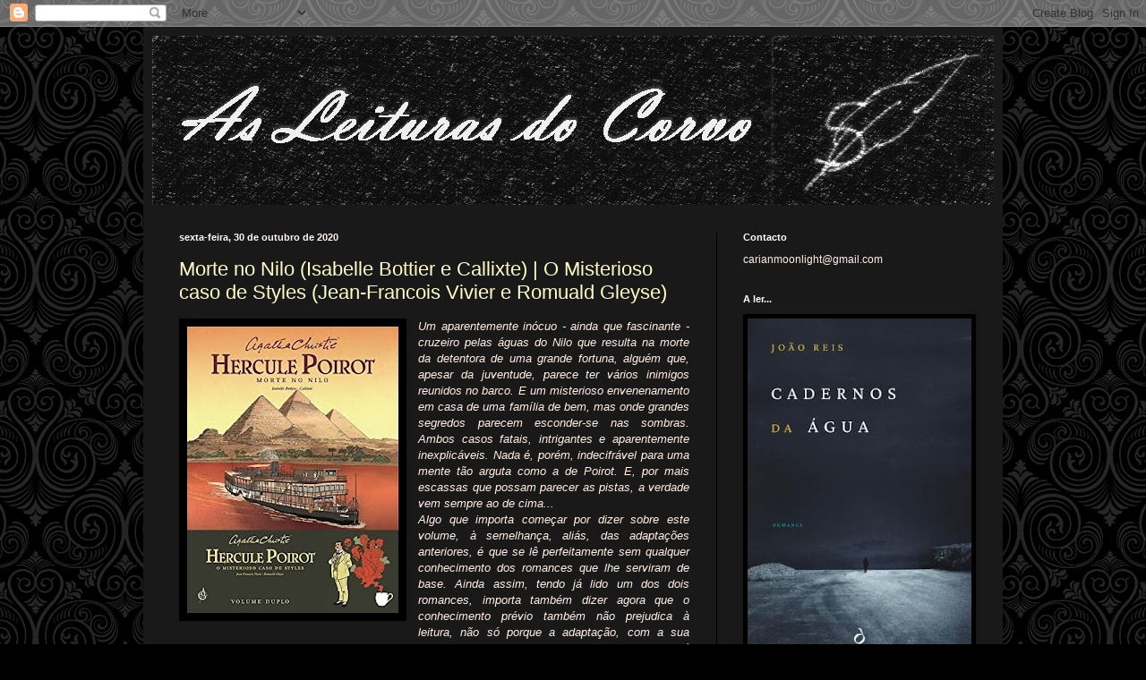

--- FILE ---
content_type: text/html; charset=UTF-8
request_url: https://asleiturasdocorvo.blogspot.com/2020/10/
body_size: 48044
content:
<!DOCTYPE html>
<html class='v2' dir='ltr' lang='pt-PT'>
<head>
<link href='https://www.blogger.com/static/v1/widgets/4128112664-css_bundle_v2.css' rel='stylesheet' type='text/css'/>
<meta content='width=1100' name='viewport'/>
<meta content='text/html; charset=UTF-8' http-equiv='Content-Type'/>
<meta content='blogger' name='generator'/>
<link href='https://asleiturasdocorvo.blogspot.com/favicon.ico' rel='icon' type='image/x-icon'/>
<link href='http://asleiturasdocorvo.blogspot.com/2020/10/' rel='canonical'/>
<link rel="alternate" type="application/atom+xml" title="As Leituras do Corvo - Atom" href="https://asleiturasdocorvo.blogspot.com/feeds/posts/default" />
<link rel="alternate" type="application/rss+xml" title="As Leituras do Corvo - RSS" href="https://asleiturasdocorvo.blogspot.com/feeds/posts/default?alt=rss" />
<link rel="service.post" type="application/atom+xml" title="As Leituras do Corvo - Atom" href="https://www.blogger.com/feeds/6230818819583199576/posts/default" />
<!--Can't find substitution for tag [blog.ieCssRetrofitLinks]-->
<meta content='http://asleiturasdocorvo.blogspot.com/2020/10/' property='og:url'/>
<meta content='As Leituras do Corvo' property='og:title'/>
<meta content='' property='og:description'/>
<title>As Leituras do Corvo: outubro 2020</title>
<style id='page-skin-1' type='text/css'><!--
/*
-----------------------------------------------
Blogger Template Style
Name:     Simple
Designer: Blogger
URL:      www.blogger.com
----------------------------------------------- */
/* Content
----------------------------------------------- */
body {
font: normal normal 12px Arial, Tahoma, Helvetica, FreeSans, sans-serif;
color: #fff0e6;
background: #000000 url(//themes.googleusercontent.com/image?id=0BwVBOzw_-hbMNjdhZTQ5ZjMtOTUzOS00ZDRjLTk4YWEtYWFjMDUxYmFmODFj) repeat scroll top center /* Credit: enjoynz (http://www.istockphoto.com/file_closeup.php?id=5848437&platform=blogger) */;
padding: 0 40px 40px 40px;
}
html body .region-inner {
min-width: 0;
max-width: 100%;
width: auto;
}
h2 {
font-size: 22px;
}
a:link {
text-decoration:none;
color: #ffffc3;
}
a:visited {
text-decoration:none;
color: #d9b48f;
}
a:hover {
text-decoration:underline;
color: #ffffff;
}
.body-fauxcolumn-outer .fauxcolumn-inner {
background: transparent none repeat scroll top left;
_background-image: none;
}
.body-fauxcolumn-outer .cap-top {
position: absolute;
z-index: 1;
height: 400px;
width: 100%;
}
.body-fauxcolumn-outer .cap-top .cap-left {
width: 100%;
background: transparent none repeat-x scroll top left;
_background-image: none;
}
.content-outer {
-moz-box-shadow: 0 0 40px rgba(0, 0, 0, .15);
-webkit-box-shadow: 0 0 5px rgba(0, 0, 0, .15);
-goog-ms-box-shadow: 0 0 10px #333333;
box-shadow: 0 0 40px rgba(0, 0, 0, .15);
margin-bottom: 1px;
}
.content-inner {
padding: 10px 10px;
}
.content-inner {
background-color: #191919;
}
/* Header
----------------------------------------------- */
.header-outer {
background: rgba(0, 0, 0, 0) url(https://resources.blogblog.com/blogblog/data/1kt/simple/gradients_deep.png) repeat-x scroll 0 -400px;
_background-image: none;
}
.Header h1 {
font: normal normal 60px Georgia, Utopia, 'Palatino Linotype', Palatino, serif;
color: #ffffff;
text-shadow: -1px -1px 1px rgba(0, 0, 0, .2);
}
.Header h1 a {
color: #ffffff;
}
.Header .description {
font-size: 140%;
color: #ffffff;
}
.header-inner .Header .titlewrapper {
padding: 22px 30px;
}
.header-inner .Header .descriptionwrapper {
padding: 0 30px;
}
/* Tabs
----------------------------------------------- */
.tabs-inner .section:first-child {
border-top: 0 solid #772222;
}
.tabs-inner .section:first-child ul {
margin-top: -0;
border-top: 0 solid #772222;
border-left: 0 solid #772222;
border-right: 0 solid #772222;
}
.tabs-inner .widget ul {
background: #000000 none repeat-x scroll 0 -800px;
_background-image: none;
border-bottom: 1px solid #772222;
margin-top: 1px;
margin-left: -30px;
margin-right: -30px;
}
.tabs-inner .widget li a {
display: inline-block;
padding: .6em 1em;
font: normal normal 14px Arial, Tahoma, Helvetica, FreeSans, sans-serif;
color: #ffffc3;
border-left: 1px solid #191919;
border-right: 0 solid #772222;
}
.tabs-inner .widget li:first-child a {
border-left: none;
}
.tabs-inner .widget li.selected a, .tabs-inner .widget li a:hover {
color: #ffffff;
background-color: #000000;
text-decoration: none;
}
/* Columns
----------------------------------------------- */
.main-outer {
border-top: 0 solid #000000;
}
.fauxcolumn-left-outer .fauxcolumn-inner {
border-right: 1px solid #000000;
}
.fauxcolumn-right-outer .fauxcolumn-inner {
border-left: 1px solid #000000;
}
/* Headings
----------------------------------------------- */
div.widget > h2,
div.widget h2.title {
margin: 0 0 1em 0;
font: normal bold 11px Arial, Tahoma, Helvetica, FreeSans, sans-serif;
color: #ffffff;
}
/* Widgets
----------------------------------------------- */
.widget .zippy {
color: #8e8e8e;
text-shadow: 2px 2px 1px rgba(0, 0, 0, .1);
}
.widget .popular-posts ul {
list-style: none;
}
/* Posts
----------------------------------------------- */
h2.date-header {
font: normal bold 11px Arial, Tahoma, Helvetica, FreeSans, sans-serif;
}
.date-header span {
background-color: rgba(0, 0, 0, 0);
color: #fff5ee;
padding: inherit;
letter-spacing: inherit;
margin: inherit;
}
.main-inner {
padding-top: 30px;
padding-bottom: 30px;
}
.main-inner .column-center-inner {
padding: 0 15px;
}
.main-inner .column-center-inner .section {
margin: 0 15px;
}
.post {
margin: 0 0 25px 0;
}
h3.post-title, .comments h4 {
font: normal normal 22px Arial, Tahoma, Helvetica, FreeSans, sans-serif;
margin: .75em 0 0;
}
.post-body {
font-size: 110%;
line-height: 1.4;
position: relative;
}
.post-body img, .post-body .tr-caption-container, .Profile img, .Image img,
.BlogList .item-thumbnail img {
padding: 4px;
background: #000000;
border: 1px solid #000000;
-moz-box-shadow: 1px 1px 5px rgba(0, 0, 0, .1);
-webkit-box-shadow: 1px 1px 5px rgba(0, 0, 0, .1);
box-shadow: 1px 1px 5px rgba(0, 0, 0, .1);
}
.post-body img, .post-body .tr-caption-container {
padding: 8px;
}
.post-body .tr-caption-container {
color: #000000;
}
.post-body .tr-caption-container img {
padding: 0;
background: transparent;
border: none;
-moz-box-shadow: 0 0 0 rgba(0, 0, 0, .1);
-webkit-box-shadow: 0 0 0 rgba(0, 0, 0, .1);
box-shadow: 0 0 0 rgba(0, 0, 0, .1);
}
.post-header {
margin: 0 0 1.5em;
line-height: 1.6;
font-size: 90%;
}
.post-footer {
margin: 20px -2px 0;
padding: 5px 10px;
color: #ebd8c5;
background-color: #000000;
border-bottom: 1px solid rgba(0, 0, 0, 0);
line-height: 1.6;
font-size: 90%;
}
#comments .comment-author {
padding-top: 1.5em;
border-top: 1px solid #000000;
background-position: 0 1.5em;
}
#comments .comment-author:first-child {
padding-top: 0;
border-top: none;
}
.avatar-image-container {
margin: .2em 0 0;
}
#comments .avatar-image-container img {
border: 1px solid #000000;
}
/* Comments
----------------------------------------------- */
.comments .comments-content .icon.blog-author {
background-repeat: no-repeat;
background-image: url([data-uri]);
}
.comments .comments-content .loadmore a {
border-top: 1px solid #8e8e8e;
border-bottom: 1px solid #8e8e8e;
}
.comments .comment-thread.inline-thread {
background-color: #000000;
}
.comments .continue {
border-top: 2px solid #8e8e8e;
}
/* Accents
---------------------------------------------- */
.section-columns td.columns-cell {
border-left: 1px solid #000000;
}
.blog-pager {
background: transparent none no-repeat scroll top center;
}
.blog-pager-older-link, .home-link,
.blog-pager-newer-link {
background-color: #191919;
padding: 5px;
}
.footer-outer {
border-top: 0 dashed #bbbbbb;
}
/* Mobile
----------------------------------------------- */
body.mobile  {
background-size: auto;
}
.mobile .body-fauxcolumn-outer {
background: transparent none repeat scroll top left;
}
.mobile .body-fauxcolumn-outer .cap-top {
background-size: 100% auto;
}
.mobile .content-outer {
-webkit-box-shadow: 0 0 3px rgba(0, 0, 0, .15);
box-shadow: 0 0 3px rgba(0, 0, 0, .15);
}
.mobile .tabs-inner .widget ul {
margin-left: 0;
margin-right: 0;
}
.mobile .post {
margin: 0;
}
.mobile .main-inner .column-center-inner .section {
margin: 0;
}
.mobile .date-header span {
padding: 0.1em 10px;
margin: 0 -10px;
}
.mobile h3.post-title {
margin: 0;
}
.mobile .blog-pager {
background: transparent none no-repeat scroll top center;
}
.mobile .footer-outer {
border-top: none;
}
.mobile .main-inner, .mobile .footer-inner {
background-color: #191919;
}
.mobile-index-contents {
color: #fff0e6;
}
.mobile-link-button {
background-color: #ffffc3;
}
.mobile-link-button a:link, .mobile-link-button a:visited {
color: #000000;
}
.mobile .tabs-inner .section:first-child {
border-top: none;
}
.mobile .tabs-inner .PageList .widget-content {
background-color: #000000;
color: #ffffff;
border-top: 1px solid #772222;
border-bottom: 1px solid #772222;
}
.mobile .tabs-inner .PageList .widget-content .pagelist-arrow {
border-left: 1px solid #772222;
}

--></style>
<style id='template-skin-1' type='text/css'><!--
body {
min-width: 960px;
}
.content-outer, .content-fauxcolumn-outer, .region-inner {
min-width: 960px;
max-width: 960px;
_width: 960px;
}
.main-inner .columns {
padding-left: 0;
padding-right: 310px;
}
.main-inner .fauxcolumn-center-outer {
left: 0;
right: 310px;
/* IE6 does not respect left and right together */
_width: expression(this.parentNode.offsetWidth -
parseInt("0") -
parseInt("310px") + 'px');
}
.main-inner .fauxcolumn-left-outer {
width: 0;
}
.main-inner .fauxcolumn-right-outer {
width: 310px;
}
.main-inner .column-left-outer {
width: 0;
right: 100%;
margin-left: -0;
}
.main-inner .column-right-outer {
width: 310px;
margin-right: -310px;
}
#layout {
min-width: 0;
}
#layout .content-outer {
min-width: 0;
width: 800px;
}
#layout .region-inner {
min-width: 0;
width: auto;
}
body#layout div.add_widget {
padding: 8px;
}
body#layout div.add_widget a {
margin-left: 32px;
}
--></style>
<style>
    body {background-image:url(\/\/themes.googleusercontent.com\/image?id=0BwVBOzw_-hbMNjdhZTQ5ZjMtOTUzOS00ZDRjLTk4YWEtYWFjMDUxYmFmODFj);}
    
@media (max-width: 200px) { body {background-image:url(\/\/themes.googleusercontent.com\/image?id=0BwVBOzw_-hbMNjdhZTQ5ZjMtOTUzOS00ZDRjLTk4YWEtYWFjMDUxYmFmODFj&options=w200);}}
@media (max-width: 400px) and (min-width: 201px) { body {background-image:url(\/\/themes.googleusercontent.com\/image?id=0BwVBOzw_-hbMNjdhZTQ5ZjMtOTUzOS00ZDRjLTk4YWEtYWFjMDUxYmFmODFj&options=w400);}}
@media (max-width: 800px) and (min-width: 401px) { body {background-image:url(\/\/themes.googleusercontent.com\/image?id=0BwVBOzw_-hbMNjdhZTQ5ZjMtOTUzOS00ZDRjLTk4YWEtYWFjMDUxYmFmODFj&options=w800);}}
@media (max-width: 1200px) and (min-width: 801px) { body {background-image:url(\/\/themes.googleusercontent.com\/image?id=0BwVBOzw_-hbMNjdhZTQ5ZjMtOTUzOS00ZDRjLTk4YWEtYWFjMDUxYmFmODFj&options=w1200);}}
/* Last tag covers anything over one higher than the previous max-size cap. */
@media (min-width: 1201px) { body {background-image:url(\/\/themes.googleusercontent.com\/image?id=0BwVBOzw_-hbMNjdhZTQ5ZjMtOTUzOS00ZDRjLTk4YWEtYWFjMDUxYmFmODFj&options=w1600);}}
  </style>
<link href='https://www.blogger.com/dyn-css/authorization.css?targetBlogID=6230818819583199576&amp;zx=408393d9-0856-4d30-beea-61ae42f9aebd' media='none' onload='if(media!=&#39;all&#39;)media=&#39;all&#39;' rel='stylesheet'/><noscript><link href='https://www.blogger.com/dyn-css/authorization.css?targetBlogID=6230818819583199576&amp;zx=408393d9-0856-4d30-beea-61ae42f9aebd' rel='stylesheet'/></noscript>
<meta name='google-adsense-platform-account' content='ca-host-pub-1556223355139109'/>
<meta name='google-adsense-platform-domain' content='blogspot.com'/>

</head>
<body class='loading variant-deep'>
<div class='navbar section' id='navbar' name='Navbar'><div class='widget Navbar' data-version='1' id='Navbar1'><script type="text/javascript">
    function setAttributeOnload(object, attribute, val) {
      if(window.addEventListener) {
        window.addEventListener('load',
          function(){ object[attribute] = val; }, false);
      } else {
        window.attachEvent('onload', function(){ object[attribute] = val; });
      }
    }
  </script>
<div id="navbar-iframe-container"></div>
<script type="text/javascript" src="https://apis.google.com/js/platform.js"></script>
<script type="text/javascript">
      gapi.load("gapi.iframes:gapi.iframes.style.bubble", function() {
        if (gapi.iframes && gapi.iframes.getContext) {
          gapi.iframes.getContext().openChild({
              url: 'https://www.blogger.com/navbar/6230818819583199576?origin\x3dhttps://asleiturasdocorvo.blogspot.com',
              where: document.getElementById("navbar-iframe-container"),
              id: "navbar-iframe"
          });
        }
      });
    </script><script type="text/javascript">
(function() {
var script = document.createElement('script');
script.type = 'text/javascript';
script.src = '//pagead2.googlesyndication.com/pagead/js/google_top_exp.js';
var head = document.getElementsByTagName('head')[0];
if (head) {
head.appendChild(script);
}})();
</script>
</div></div>
<div class='body-fauxcolumns'>
<div class='fauxcolumn-outer body-fauxcolumn-outer'>
<div class='cap-top'>
<div class='cap-left'></div>
<div class='cap-right'></div>
</div>
<div class='fauxborder-left'>
<div class='fauxborder-right'></div>
<div class='fauxcolumn-inner'>
</div>
</div>
<div class='cap-bottom'>
<div class='cap-left'></div>
<div class='cap-right'></div>
</div>
</div>
</div>
<div class='content'>
<div class='content-fauxcolumns'>
<div class='fauxcolumn-outer content-fauxcolumn-outer'>
<div class='cap-top'>
<div class='cap-left'></div>
<div class='cap-right'></div>
</div>
<div class='fauxborder-left'>
<div class='fauxborder-right'></div>
<div class='fauxcolumn-inner'>
</div>
</div>
<div class='cap-bottom'>
<div class='cap-left'></div>
<div class='cap-right'></div>
</div>
</div>
</div>
<div class='content-outer'>
<div class='content-cap-top cap-top'>
<div class='cap-left'></div>
<div class='cap-right'></div>
</div>
<div class='fauxborder-left content-fauxborder-left'>
<div class='fauxborder-right content-fauxborder-right'></div>
<div class='content-inner'>
<header>
<div class='header-outer'>
<div class='header-cap-top cap-top'>
<div class='cap-left'></div>
<div class='cap-right'></div>
</div>
<div class='fauxborder-left header-fauxborder-left'>
<div class='fauxborder-right header-fauxborder-right'></div>
<div class='region-inner header-inner'>
<div class='header section' id='header' name='Cabeçalho'><div class='widget Header' data-version='1' id='Header1'>
<div id='header-inner'>
<a href='https://asleiturasdocorvo.blogspot.com/' style='display: block'>
<img alt='As Leituras do Corvo' height='189px; ' id='Header1_headerimg' src='https://blogger.googleusercontent.com/img/b/R29vZ2xl/AVvXsEhzFTHGvd5TpFUSCbfx5rVpQmJhAr-hsCxC6o0fMpKVmwPJLuNq421W3gf4tstQp8vYr0XGk370cBCyidqTwRJtA41luDMaFHJVvm-ojhVVpKZEb7MDI570doz678cJ_Wcr1hxLQ8avE4U/s940/bannerbase.jpg' style='display: block' width='940px; '/>
</a>
</div>
</div></div>
</div>
</div>
<div class='header-cap-bottom cap-bottom'>
<div class='cap-left'></div>
<div class='cap-right'></div>
</div>
</div>
</header>
<div class='tabs-outer'>
<div class='tabs-cap-top cap-top'>
<div class='cap-left'></div>
<div class='cap-right'></div>
</div>
<div class='fauxborder-left tabs-fauxborder-left'>
<div class='fauxborder-right tabs-fauxborder-right'></div>
<div class='region-inner tabs-inner'>
<div class='tabs no-items section' id='crosscol' name='Entre colunas'></div>
<div class='tabs no-items section' id='crosscol-overflow' name='Cross-Column 2'></div>
</div>
</div>
<div class='tabs-cap-bottom cap-bottom'>
<div class='cap-left'></div>
<div class='cap-right'></div>
</div>
</div>
<div class='main-outer'>
<div class='main-cap-top cap-top'>
<div class='cap-left'></div>
<div class='cap-right'></div>
</div>
<div class='fauxborder-left main-fauxborder-left'>
<div class='fauxborder-right main-fauxborder-right'></div>
<div class='region-inner main-inner'>
<div class='columns fauxcolumns'>
<div class='fauxcolumn-outer fauxcolumn-center-outer'>
<div class='cap-top'>
<div class='cap-left'></div>
<div class='cap-right'></div>
</div>
<div class='fauxborder-left'>
<div class='fauxborder-right'></div>
<div class='fauxcolumn-inner'>
</div>
</div>
<div class='cap-bottom'>
<div class='cap-left'></div>
<div class='cap-right'></div>
</div>
</div>
<div class='fauxcolumn-outer fauxcolumn-left-outer'>
<div class='cap-top'>
<div class='cap-left'></div>
<div class='cap-right'></div>
</div>
<div class='fauxborder-left'>
<div class='fauxborder-right'></div>
<div class='fauxcolumn-inner'>
</div>
</div>
<div class='cap-bottom'>
<div class='cap-left'></div>
<div class='cap-right'></div>
</div>
</div>
<div class='fauxcolumn-outer fauxcolumn-right-outer'>
<div class='cap-top'>
<div class='cap-left'></div>
<div class='cap-right'></div>
</div>
<div class='fauxborder-left'>
<div class='fauxborder-right'></div>
<div class='fauxcolumn-inner'>
</div>
</div>
<div class='cap-bottom'>
<div class='cap-left'></div>
<div class='cap-right'></div>
</div>
</div>
<!-- corrects IE6 width calculation -->
<div class='columns-inner'>
<div class='column-center-outer'>
<div class='column-center-inner'>
<div class='main section' id='main' name='Principal'><div class='widget Blog' data-version='1' id='Blog1'>
<div class='blog-posts hfeed'>

          <div class="date-outer">
        
<h2 class='date-header'><span>sexta-feira, 30 de outubro de 2020</span></h2>

          <div class="date-posts">
        
<div class='post-outer'>
<div class='post hentry uncustomized-post-template' itemprop='blogPost' itemscope='itemscope' itemtype='http://schema.org/BlogPosting'>
<meta content='https://blogger.googleusercontent.com/img/b/R29vZ2xl/AVvXsEiFH-kcclcPPczJ7fMjW8W6-QDuiwG5mx70z2m31dU7nIbulzDD9n-lBP4UYiWLo4Rz1wk9BNu2mk0x4cRyKPNtYFkL6nWZgwAJDA_RQiTwNV2j0G-_z5YiLY3YkIa8WY8lFac-HNDVHe8/s320/mortenonilo.jpg' itemprop='image_url'/>
<meta content='6230818819583199576' itemprop='blogId'/>
<meta content='2915719470858808675' itemprop='postId'/>
<a name='2915719470858808675'></a>
<h3 class='post-title entry-title' itemprop='name'>
<a href='https://asleiturasdocorvo.blogspot.com/2020/10/morte-no-nilo-isabelle-bottier-e.html'>Morte no Nilo (Isabelle Bottier e Callixte) | O Misterioso caso de Styles (Jean-Francois Vivier e Romuald Gleyse)</a>
</h3>
<div class='post-header'>
<div class='post-header-line-1'></div>
</div>
<div class='post-body entry-content' id='post-body-2915719470858808675' itemprop='description articleBody'>
<div style="text-align: justify;"><i><div class="separator" style="clear: both; text-align: center;"><a href="https://www.wook.pt/livro/morte-no-nilo-o-misterioso-caso-de-styles-isabelle-bottier/24415066?a_aid=5aa257b7be336" imageanchor="1" style="clear: left; float: left; margin-bottom: 1em; margin-right: 1em;"><img border="0" data-original-height="432" data-original-width="318" height="320" src="https://blogger.googleusercontent.com/img/b/R29vZ2xl/AVvXsEiFH-kcclcPPczJ7fMjW8W6-QDuiwG5mx70z2m31dU7nIbulzDD9n-lBP4UYiWLo4Rz1wk9BNu2mk0x4cRyKPNtYFkL6nWZgwAJDA_RQiTwNV2j0G-_z5YiLY3YkIa8WY8lFac-HNDVHe8/s320/mortenonilo.jpg" /></a></div>Um aparentemente inócuo - ainda que fascinante - cruzeiro pelas águas do Nilo que resulta na morte da detentora de uma grande fortuna, alguém que, apesar da juventude, parece ter vários inimigos reunidos no barco. E um misterioso envenenamento em casa de uma família de bem, mas onde grandes segredos parecem esconder-se nas sombras. Ambos casos fatais, intrigantes e aparentemente inexplicáveis. Nada é, porém, indecifrável para uma mente tão arguta como a de Poirot. E, por mais escassas que possam parecer as pistas, a verdade vem sempre ao de cima...</i></div><div style="text-align: justify;"><i>Algo que importa começar por dizer sobre este volume, à semelhança, aliás, das adaptações anteriores, é que se lê perfeitamente sem qualquer conhecimento dos romances que lhe serviram de base. Ainda assim, tendo já lido um dos dois romances, importa também dizer agora que o conhecimento prévio também não prejudica à leitura, não só porque a adaptação, com a sua componente visual e expressiva, lhe confere matizes diferentes, porque o enredo é suficientemente complexo para que haja sempre detalhes novos.</i></div><div style="text-align: justify;"><i>Olhando, pois, para o livro tal como ele é, e pondo de parte a existência ou não de conhecimento prévio do enredo, há dois aspectos que sobressaem: a arte, sobretudo na vida e expressividade que confere às personagens, e a capacidade de construir um equilíbrio perfeito entre a informação dada pelos diálogos e a que está contida nos elementos visuais. O resultado é um livro equilibrado, sem excessos explicativos e em que o impacto das surpresas é maximizado não só pelas expressões das personagens (principalmente em certos momentos mais dramáticos), mas também pelos tons dos próprios cenários.</i></div><div style="text-align: justify;"><i>Sendo um volume duplo, sobressai também o contraste de estilos. O Poirot de Morte no Nilo não é de todo igual ao de O Misterioso Caso de Styles. E, ainda assim, ambos evocam na perfeição a eterna figura do grande detective. Podem ser visões diferentes e estilos diferentes, mas ambos têm a alma da personagem e o seu encanto irresistível. E quanto às histórias... Bem, sobre as histórias não se pode dizer muito sem revelar demasiado segredos. Mas mistério e intriga não lhes faltam...</i></div><div style="text-align: justify;"><i>Não importa, pois, se se trata de um primeiro contacto com estas histórias ou da descoberta de uma nova formulação. O que é certo é que tudo nesta adaptação cativa: as expressões, a cor, os contrastes... e, naturalmente, as histórias e personagens. Envolvente, intrigante e cheio de surpresas, um belo duo de aventuras. Muito bom.</i></div>
<div style='clear: both;'></div>
</div>
<div class='post-footer'>
<div class='post-footer-line post-footer-line-1'>
<span class='post-author vcard'>
Publicada por
<span class='fn' itemprop='author' itemscope='itemscope' itemtype='http://schema.org/Person'>
<meta content='https://www.blogger.com/profile/12543241113417693312' itemprop='url'/>
<a class='g-profile' href='https://www.blogger.com/profile/12543241113417693312' rel='author' title='author profile'>
<span itemprop='name'>Carla Ribeiro</span>
</a>
</span>
</span>
<span class='post-timestamp'>
à(s)
<meta content='http://asleiturasdocorvo.blogspot.com/2020/10/morte-no-nilo-isabelle-bottier-e.html' itemprop='url'/>
<a class='timestamp-link' href='https://asleiturasdocorvo.blogspot.com/2020/10/morte-no-nilo-isabelle-bottier-e.html' rel='bookmark' title='permanent link'><abbr class='published' itemprop='datePublished' title='2020-10-30T15:07:00Z'>15:07</abbr></a>
</span>
<span class='post-comment-link'>
<a class='comment-link' href='https://asleiturasdocorvo.blogspot.com/2020/10/morte-no-nilo-isabelle-bottier-e.html#comment-form' onclick=''>
Sem comentários:
  </a>
</span>
<span class='post-icons'>
<span class='item-control blog-admin pid-168607039'>
<a href='https://www.blogger.com/post-edit.g?blogID=6230818819583199576&postID=2915719470858808675&from=pencil' title='Editar mensagem'>
<img alt='' class='icon-action' height='18' src='https://resources.blogblog.com/img/icon18_edit_allbkg.gif' width='18'/>
</a>
</span>
</span>
<div class='post-share-buttons goog-inline-block'>
</div>
</div>
<div class='post-footer-line post-footer-line-2'>
<span class='post-labels'>
</span>
</div>
<div class='post-footer-line post-footer-line-3'>
<span class='post-location'>
</span>
</div>
</div>
</div>
</div>
<div class='post-outer'>
<div class='post hentry uncustomized-post-template' itemprop='blogPost' itemscope='itemscope' itemtype='http://schema.org/BlogPosting'>
<meta content='https://blogger.googleusercontent.com/img/b/R29vZ2xl/AVvXsEhZ-6L175T-FmdpLpqUipDlNI-0ODJSn6Apz6gjxgJm1OjPrmOJ6MxF8d4bqgounObdezB41Nj3juAFT5lWz25S10HM5kCaLezhOD_Ph9jdFeK9wQfDeUTYj7302sVtUyk_Ofl-54napdg/s320/OsEscolhidos.jpg' itemprop='image_url'/>
<meta content='6230818819583199576' itemprop='blogId'/>
<meta content='2221088708730986703' itemprop='postId'/>
<a name='2221088708730986703'></a>
<h3 class='post-title entry-title' itemprop='name'>
<a href='https://asleiturasdocorvo.blogspot.com/2020/10/divulgacao-novidades-saida-de-emergencia.html'>Divulgação: Novidades Saída de Emergência</a>
</h3>
<div class='post-header'>
<div class='post-header-line-1'></div>
</div>
<div class='post-body entry-content' id='post-body-2221088708730986703' itemprop='description articleBody'>
<div style="text-align: justify;"><div class="separator" style="clear: both; text-align: center;"><a href="http://www.saidadeemergencia.com/afiliados?uaft=94527&amp;huaft=ef3dbef9739816e44d7fa274ae68aa6e&amp;uafr=%2Fproduto%2Flitfantastica-bang%2Ffantasia-o-202346%2Fos-escolhidos%2F" imageanchor="1" style="clear: left; float: left; margin-bottom: 1em; margin-right: 1em;"><img border="0" data-original-height="1181" data-original-width="822" height="320" src="https://blogger.googleusercontent.com/img/b/R29vZ2xl/AVvXsEhZ-6L175T-FmdpLpqUipDlNI-0ODJSn6Apz6gjxgJm1OjPrmOJ6MxF8d4bqgounObdezB41Nj3juAFT5lWz25S10HM5kCaLezhOD_Ph9jdFeK9wQfDeUTYj7302sVtUyk_Ofl-54napdg/s320/OsEscolhidos.jpg" /></a></div>Há mais de uma década, cinco adolescentes &#8211; Sloane, Matt, Ines, Albie e Esther &#8211; foram reunidos por uma agência governamental com base numa profecia que dizia serem eles os Escolhidos que destruiriam O Tenebroso, uma entidade maligna que espalhou o caos e ceifou milhares de vidas. Com o objetivo alcançado, a Humanidade celebrou a vitória.</div><div style="text-align: justify;">Mas o conflito deixou marcas profundas. Se o mundo seguiu em frente e há uma nova geração que não tem memória da guerra, tal não acontece a Sloane. É impossível para ela esquecer os segredos que a perseguem e O Tenebroso ainda assombra os seus sonhos. Ao contrário dos restantes, Sloane não conseguiu seguir em frente; sente-se à deriva &#8211; sem direção, objetivos ou propósito.</div><div style="text-align: justify;">Na véspera das celebrações dos Dez Anos de Paz, um novo trauma atinge os Escolhidos: a morte de um deles. E quando se reúnem para o funeral descobrem, para terror de todos, que o reinado d'O Tenebroso nunca terminou verdadeiramente.</div><div style="text-align: justify;"><br /></div><div style="text-align: justify;">VERONICA ROTH cresceu em Barrington, Illinois, e vive em Chicago.</div><div style="text-align: justify;">Estudou Escrita Criativa e é a autora de várias obras de sucesso, nomeadamente da série Divergente, adaptada ao cinema.</div><div style="text-align: justify;">Pode consultar a página da autora em https://veronicarothbooks.com/.</div><div style="text-align: justify;"><br /></div><div style="text-align: justify;">&nbsp;</div><div style="text-align: justify;"><div class="separator" style="clear: both; text-align: center;"><a href="http://www.saidadeemergencia.com/afiliados?uaft=94527&amp;huaft=ef3dbef9739816e44d7fa274ae68aa6e&amp;uafr=%2Fproduto%2Flitfantastica-bang%2Ffantasia-o-202346%2Fa-senhora-do-lago-parte-2%2F" imageanchor="1" style="clear: left; float: left; margin-bottom: 1em; margin-right: 1em;"><img border="0" data-original-height="1181" data-original-width="823" height="320" src="https://blogger.googleusercontent.com/img/b/R29vZ2xl/AVvXsEiLX-zh4lKMzOafkmX8p9KajXzYDdmdVK2x2-4nYejrDK98s8c-lPDXpHY17SeHFXuJfhlVs3-bU1geXy_i4xEjyPT6q85usZCRKGgJ7GzfTTxxZDlo-2PFidFD-stX_4JEAD7xb59jPpg/s320/ASenhora_do_Lago_ParteDois.jpg" /></a></div>Prisioneira do elfo Avallac&#8217;h, Ciri tem de decidir se aceita dar ao rei dos Amieiros um filho para assim poder alcançar a liberdade. Cansada de fugir, a jovem percebe que encarar o seu destino é a única forma de salvar aqueles que ama. Geralt de Rivia e os seus companheiros chegam finalmente ao castelo de Stygga. Para proteger Ciri e Yennefer, o bruxo vê-se obrigado a enfrentar novamente o terrível feiticeiro Vilgefortz. E, para piorar, o mundo continua mergulhado em guerra&#8230;</div><div style="text-align: justify;">Natural da Polónia, Andrzej Sapkowski (1948-) é um aclamado autor de fantasia, conhecido pela saga The Witcher e pela criação da personagem Geralt de Rivia.</div><div style="text-align: justify;">Vencedor de inúmeros prémios polacos e europeus, a sua obra já foi traduzida para mais de vinte línguas. A saga literária The Witcher inspirou uma série de videojogos de grande popularidade que vendeu mais de 20 milhões de cópias no mundo inteiro.</div><div style="text-align: justify;"><br /></div><div style="text-align: justify;"><br /></div><div style="text-align: justify;"><div class="separator" style="clear: both; text-align: center;"><a href="http://www.saidadeemergencia.com/afiliados?uaft=94527&amp;huaft=ef3dbef9739816e44d7fa274ae68aa6e&amp;uafr=%2Fproduto%2Fherdeira-inesperada%2F" imageanchor="1" style="clear: left; float: left; margin-bottom: 1em; margin-right: 1em;"><img border="0" data-original-height="1181" data-original-width="820" height="320" src="https://blogger.googleusercontent.com/img/b/R29vZ2xl/AVvXsEjkRTsm0e_VE3KQeTLRs2Ptnh07jN-Tp4s076TizX8ZTPO_jqIJLnb2lSL3y7LQ_7li0B27rQPpw9A7sq5aJaaEZwp4MEbC6FrNfoz8WCuafvZ2KMcOf_Nbs-Hyfc-5uW3oCwS_X6nBUec/s320/AHerdeira+Inesperada.jpg" /></a></div>Minerva Hepplewhite aprendeu da pior forma a tomar conta de si. Depois de ser acusada da morte do marido, ela monta um discreto negócio de investigação que atrai atenções indesejadas&#8230; nomeadamente a de Chase Radnor, um homem que há anos podia ter destruído a vida de Minerva. Chase não consegue decidir se Minerva é uma mulher injustiçada ou uma femme fatale. Mas tem uma certeza: ela é a pessoa ideal para o ajudar a descobrir por que razão o seu tio, um abastado duque, a nomeou como herdeira e morreu pouco tempo depois em circunstâncias suspeitas. Quando a súbita atração dá lugar a uma sedução mútua, ambos terão de perceber se a parceria na investigação pode ser o primeiro passo para uma aliança muito mais profunda&#8230;</div><div style="text-align: justify;"><br /></div><div style="text-align: justify;">Madeline Hunter é autora bestseller de romances históricos e vive na Pensilvânia, EUA, com o marido e dois filhos. Os seus livros ganharam dois RITA Awards e tiveram sete nomeações. Numa existência paralela à que tem como romancista, Madeline é formada em História e é professora numa universidade na Costa Leste.</div><div style="text-align: justify;"><br /></div><div style="text-align: justify;"><div class="separator" style="clear: both; text-align: center;"><a href="http://www.saidadeemergencia.com/afiliados?uaft=94527&amp;huaft=ef3dbef9739816e44d7fa274ae68aa6e&amp;uafr=%2Fproduto%2Foperacao-red-rabbit%2F" imageanchor="1" style="clear: left; float: left; margin-bottom: 1em; margin-right: 1em;"><img border="0" data-original-height="575" data-original-width="400" height="320" src="https://blogger.googleusercontent.com/img/b/R29vZ2xl/AVvXsEhTs27Pa6wZ7A3Jnl8fJM8Sz3veo_CpMaFu_7s6ybjYAiB6tbTzzOFHJOwiYbpYo72O0GnFeLHIbDB2t4o4D01y1hRt7Iicrr2bBsjh_NUeFCCu8xofadsoKusHQRxEeTdPds4J-scOUWE/s320/opera%25C3%25A7aoredrabbit.jpg" /></a></div>Estamos no início dos anos 80. O ex-marine Jack Ryan é um historiador que está em Inglaterra a fazer investigação para um livro sobre o IRA. Uma série de perigosos encontros com membros desta organização terrorista chamam a atenção do diretor da CIA, que propõe a Jack trabalhar como analista para a agência. Logo no primeiro dia de trabalho um documento importante chega à sua mesa: o novo Papa, João Paulo II , enviou um ultimato privado a Varsóvia: se o regime continuar com a repressão, ele será obrigado a renunciar ao papado e a regressar à Polónia para lutar contra o bloqueio soviético.</div><div style="text-align: justify;">Em Moscovo, Yuri Andropov, diretor do KGB, está seriamente preocupado com tudo o que isto significa para si e para o governo soviético: um só homem pode fazer fracassar todo o trabalho da sua vida. O Papa é muito poderoso, mas também é um mortal&#8230; Nas semanas seguintes, Jack Ryan deverá enfrentar uma reação em cadeia que jamais teria imaginado, um jogo de gato e rato entre a URSS e os Estados Unidos que ameaça não só os líderes mundiais mas também a estabilidade do mundo ocidental.</div><div style="text-align: justify;"><br /></div><div style="text-align: justify;">TOM CLANCY foi autor de vários bestsellers do The New York Times. Apaixonado por história naval, sempre teve o desejo de escrever um romance.</div><div style="text-align: justify;">A sua primeira tentativa, A Caça ao Outubro Vermelho, revelou-se um estrondoso sucesso internacional. O realismo e autenticidade dos seus livros, bem como o enredo complexo e o suspense que sempre imprimiu às suas histórias, valeram-lhe um lugar entre os grandes mestres do suspense e do thriller.</div><div style="text-align: justify;">Tom Clancy faleceu em outubro de 2013. Pode consultar a página do autor em tomclancy.com.</div><div style="text-align: justify;"><br /></div><div style="text-align: justify;"><br /></div><div style="text-align: justify;"><div class="separator" style="clear: both; text-align: center;"><a href="http://www.saidadeemergencia.com/afiliados?uaft=94527&amp;huaft=ef3dbef9739816e44d7fa274ae68aa6e&amp;uafr=%2Fproduto%2F-o-202125%2Finocencia-mortal%2F" imageanchor="1" style="clear: left; float: left; margin-bottom: 1em; margin-right: 1em;"><img border="0" data-original-height="1181" data-original-width="827" height="320" src="https://blogger.googleusercontent.com/img/b/R29vZ2xl/AVvXsEjaZt0uspUC1cTvPphQcuH2cWUkVTCxxIy9nQuXjZRPnSuea5mpm8QIAvfu29yVF8QkvC2dQkHI1QBDYFMc_ECUMDMp-fIOie6rgXBU8Y7NXGEmqFZ1uT7uSTK8ppzs0ua-KAkDAMud5gI/s320/Inoc%25C3%25AAncia_Mortal+%25281%2529.jpg" /></a></div>Durante uma pausa para o almoço, um professor bebe um chocolate quente desconhecendo que acaba de se condenar a uma morte agonizante. A comunidade escolar fica chocada e as raparigas que encontram o corpo ficarão traumatizadas para toda a vida. Para a tenente Eve Dallas, homicídio e mentira andam de mãos dadas, e a sua tarefa é investigar os suspeitos e descobrir a razão de alguém matar um homem que parecia tão inofensivo&#8230; tão inocente.</div><div style="text-align: justify;">Já Magdelana Percell é uma pessoa que Eve consegue imaginar como vítima de homicídio. Possivelmente às mãos de Eve. A elegante loira &#8212; e antiga paixão de Roarke &#8212; apareceu em Nova Iorque determinada a recuperar o tempo perdido. Consumida pelo ciúme e pela indiferença de Roarke, Eve tem dificuldades em concentrar&#8209;se no caso, mas terá de pôr de lado a sua vida pessoal quando é encontrada uma segunda vítima e as atenções se voltam para a escola de elite que está na origem dos crimes.</div><div style="text-align: justify;"><br /></div><div style="text-align: justify;">J. D. Robb, pseudónimo de Nora Roberts, é uma das autoras mais lidas, acarinhadas e respeitadas em todo o mundo. Com mais de 500 milhões de cópias vendidas em todo o mundo e cerca de 90 bestsellers na lista do The New York Times, Nora Roberts foi a primeira autora a ser convidada para o Romance Writers of America Hall of Fame. Nascida em Silver Spring, Maryland, é a mais nova de cinco filhos e vive em Keedysville, onde continua a escrever.</div>
<div style='clear: both;'></div>
</div>
<div class='post-footer'>
<div class='post-footer-line post-footer-line-1'>
<span class='post-author vcard'>
Publicada por
<span class='fn' itemprop='author' itemscope='itemscope' itemtype='http://schema.org/Person'>
<meta content='https://www.blogger.com/profile/12543241113417693312' itemprop='url'/>
<a class='g-profile' href='https://www.blogger.com/profile/12543241113417693312' rel='author' title='author profile'>
<span itemprop='name'>Carla Ribeiro</span>
</a>
</span>
</span>
<span class='post-timestamp'>
à(s)
<meta content='http://asleiturasdocorvo.blogspot.com/2020/10/divulgacao-novidades-saida-de-emergencia.html' itemprop='url'/>
<a class='timestamp-link' href='https://asleiturasdocorvo.blogspot.com/2020/10/divulgacao-novidades-saida-de-emergencia.html' rel='bookmark' title='permanent link'><abbr class='published' itemprop='datePublished' title='2020-10-30T14:25:00Z'>14:25</abbr></a>
</span>
<span class='post-comment-link'>
<a class='comment-link' href='https://asleiturasdocorvo.blogspot.com/2020/10/divulgacao-novidades-saida-de-emergencia.html#comment-form' onclick=''>
Sem comentários:
  </a>
</span>
<span class='post-icons'>
<span class='item-control blog-admin pid-168607039'>
<a href='https://www.blogger.com/post-edit.g?blogID=6230818819583199576&postID=2221088708730986703&from=pencil' title='Editar mensagem'>
<img alt='' class='icon-action' height='18' src='https://resources.blogblog.com/img/icon18_edit_allbkg.gif' width='18'/>
</a>
</span>
</span>
<div class='post-share-buttons goog-inline-block'>
</div>
</div>
<div class='post-footer-line post-footer-line-2'>
<span class='post-labels'>
</span>
</div>
<div class='post-footer-line post-footer-line-3'>
<span class='post-location'>
</span>
</div>
</div>
</div>
</div>

          </div></div>
        

          <div class="date-outer">
        
<h2 class='date-header'><span>quinta-feira, 29 de outubro de 2020</span></h2>

          <div class="date-posts">
        
<div class='post-outer'>
<div class='post hentry uncustomized-post-template' itemprop='blogPost' itemscope='itemscope' itemtype='http://schema.org/BlogPosting'>
<meta content='https://blogger.googleusercontent.com/img/b/R29vZ2xl/AVvXsEjFMvV080pE2mPDnNY0ZRF1QLQjG6dbnoqwHYMhEbRdtJOpMAM9V3XF8FyExkizGCJUX2BDLDn-aKHbJqLb7qiuO10TMRrkZHz4BirIGy5G-TV_WnTMeKfSQnlPGwg-TR8mTHDkm-d9mi8/s320/aaxila.jpg' itemprop='image_url'/>
<meta content='6230818819583199576' itemprop='blogId'/>
<meta content='5170948109750577362' itemprop='postId'/>
<a name='5170948109750577362'></a>
<h3 class='post-title entry-title' itemprop='name'>
<a href='https://asleiturasdocorvo.blogspot.com/2020/10/a-axila-de-egon-schiele-andre-tecedeiro.html'>A Axila de Egon Schiele (André Tecedeiro)</a>
</h3>
<div class='post-header'>
<div class='post-header-line-1'></div>
</div>
<div class='post-body entry-content' id='post-body-5170948109750577362' itemprop='description articleBody'>
<div style="text-align: justify;"><i><div class="separator" style="clear: both; text-align: center;"><a href="https://www.wook.pt/livro/a-axila-de-egon-schiele-andre-tecedeiro/23936196?a_aid=5aa257b7be336" imageanchor="1" style="clear: left; float: left; margin-bottom: 1em; margin-right: 1em;"><img border="0" data-original-height="432" data-original-width="350" height="320" src="https://blogger.googleusercontent.com/img/b/R29vZ2xl/AVvXsEjFMvV080pE2mPDnNY0ZRF1QLQjG6dbnoqwHYMhEbRdtJOpMAM9V3XF8FyExkizGCJUX2BDLDn-aKHbJqLb7qiuO10TMRrkZHz4BirIGy5G-TV_WnTMeKfSQnlPGwg-TR8mTHDkm-d9mi8/s320/aaxila.jpg" /></a></div>Da arte da fuga à permanência da memória. Do contemplar de um mundo ao longe ao lavar as mãos pelo fogo para sentir mais de perto. Da cinza do interior às cores - e ao escuro - do exterior. E de toda uma outra vastidão de imagens difíceis de descrever, mas simultanteamente oníricas e palpáveis. De tudo isto, e mais, talvez, é feita esta antologia poética, voz complexa traçada em poemas breves, mas certeiros e estranhamente universais.</i></div><div style="text-align: justify;"><i>Parte do que torna esta leitura tão marcante é o estranho e fascinante equilíbrio entre uma voz basicamente indescritível e uma familiaridade absurdamente intensa. Talvez devido à brevidade dos poemas, que realça ao máximo o impacto do mais breve dos versos, ou talvez devido ao sentimento latente, que, moldado mais pela projecção das imagens do que pelas palavras que as evocam, se torna fácil de compreender, o que é certo é que, embora seja difícil apontar aspectos concretos, a impressão que fica é profunda, intensa e memorável.</i></div><div style="text-align: justify;"><i>Outro aspecto notável é a nítida sensação de que todo o percurso é algo pessoal. E não pessoal para o autor, mas para quem lê. São versos fixos, palavras definidas e, nalguns casos, visões muito claras, mas a verdade é que cada uma destas imagens ganha uma forma diferente consoante as emoções e impressões que desperta. E claro que isto se aplica um pouco a todos os livros, mas este em particular realça em toda a sua glória o facto de que cada leitor lê um livro diferente - ainda que as palavras que lá estão sejam as mesmas.</i></div><div style="text-align: justify;"><i>Também aqui uma palavra se repete: brevidade. E um brevidade impressionante. Alguns dos poemas são compostos por um único verso e, ainda assim, não lhes falta nada. Outros alongam-se um pouco mais, traçando imagens mais intrincadas, evocando sentimentos mais profundos. Mas todos têm precisamente a dimensão certa, formando cada um um todo independente que, no conjunto desta antologia, forma algo maior que a soma das partes.</i></div><div style="text-align: justify;"><i>Surpreendentemente viciante para um livro de poesia e com um equilíbrio brilhante entre cadência e tom, fluidez e brevidade, trata-se, em suma, de um daqueles livros que - surpreendentemente, mais uma vez - se devora de uma assentada, exigindo, no entanto, múltiplos regressos aos muitos locais onde marcou. E é ao mesmo tempo aberto e pessoal, vasto e simples, belo e poderoso. Numa palavra: memorável.</i></div>
<div style='clear: both;'></div>
</div>
<div class='post-footer'>
<div class='post-footer-line post-footer-line-1'>
<span class='post-author vcard'>
Publicada por
<span class='fn' itemprop='author' itemscope='itemscope' itemtype='http://schema.org/Person'>
<meta content='https://www.blogger.com/profile/12543241113417693312' itemprop='url'/>
<a class='g-profile' href='https://www.blogger.com/profile/12543241113417693312' rel='author' title='author profile'>
<span itemprop='name'>Carla Ribeiro</span>
</a>
</span>
</span>
<span class='post-timestamp'>
à(s)
<meta content='http://asleiturasdocorvo.blogspot.com/2020/10/a-axila-de-egon-schiele-andre-tecedeiro.html' itemprop='url'/>
<a class='timestamp-link' href='https://asleiturasdocorvo.blogspot.com/2020/10/a-axila-de-egon-schiele-andre-tecedeiro.html' rel='bookmark' title='permanent link'><abbr class='published' itemprop='datePublished' title='2020-10-29T14:57:00Z'>14:57</abbr></a>
</span>
<span class='post-comment-link'>
<a class='comment-link' href='https://asleiturasdocorvo.blogspot.com/2020/10/a-axila-de-egon-schiele-andre-tecedeiro.html#comment-form' onclick=''>
1 comentário:
  </a>
</span>
<span class='post-icons'>
<span class='item-control blog-admin pid-168607039'>
<a href='https://www.blogger.com/post-edit.g?blogID=6230818819583199576&postID=5170948109750577362&from=pencil' title='Editar mensagem'>
<img alt='' class='icon-action' height='18' src='https://resources.blogblog.com/img/icon18_edit_allbkg.gif' width='18'/>
</a>
</span>
</span>
<div class='post-share-buttons goog-inline-block'>
</div>
</div>
<div class='post-footer-line post-footer-line-2'>
<span class='post-labels'>
</span>
</div>
<div class='post-footer-line post-footer-line-3'>
<span class='post-location'>
</span>
</div>
</div>
</div>
</div>

          </div></div>
        

          <div class="date-outer">
        
<h2 class='date-header'><span>terça-feira, 27 de outubro de 2020</span></h2>

          <div class="date-posts">
        
<div class='post-outer'>
<div class='post hentry uncustomized-post-template' itemprop='blogPost' itemscope='itemscope' itemtype='http://schema.org/BlogPosting'>
<meta content='https://blogger.googleusercontent.com/img/b/R29vZ2xl/AVvXsEjZnmdKOIhUtZztRV8VOXZKIrQ4PVvrG604elIET2ETxM20kYvsIK0_fS-0Jc3z5AGONp72cu1YzQ7ZNV9DTulxnRoQnDWnVo4FExDDvsPTD73At2IfJczQo3D1xDApR0dlEvzr2UKK_N8/s320/kittyeodesfile.jpg' itemprop='image_url'/>
<meta content='6230818819583199576' itemprop='blogId'/>
<meta content='5408605263561977750' itemprop='postId'/>
<a name='5408605263561977750'></a>
<h3 class='post-title entry-title' itemprop='name'>
<a href='https://asleiturasdocorvo.blogspot.com/2020/10/kitty-e-o-desfile-das-lanternas-paula.html'>Kitty e o Desfile das Lanternas (Paula Harrison e Jenny Løvlie)</a>
</h3>
<div class='post-header'>
<div class='post-header-line-1'></div>
</div>
<div class='post-body entry-content' id='post-body-5408605263561977750' itemprop='description articleBody'>
<div style="text-align: justify;"><i><div class="separator" style="clear: both; text-align: center;"><a href="https://www.wook.pt/livro/kitty-e-o-desfile-das-lanternas-paula-harrison/24370030?a_aid=5aa257b7be336" imageanchor="1" style="clear: left; float: left; margin-bottom: 1em; margin-right: 1em;"><img border="0" data-original-height="930" data-original-width="650" height="320" src="https://blogger.googleusercontent.com/img/b/R29vZ2xl/AVvXsEjZnmdKOIhUtZztRV8VOXZKIrQ4PVvrG604elIET2ETxM20kYvsIK0_fS-0Jc3z5AGONp72cu1YzQ7ZNV9DTulxnRoQnDWnVo4FExDDvsPTD73At2IfJczQo3D1xDApR0dlEvzr2UKK_N8/s320/kittyeodesfile.jpg" /></a></div>A Kitty e os amigos estão muito entusiasmados com o Festival da Luz e o consequente desfile de lanternas. Até porque há um concurso para a melhor lanterna e o prémio é uma bonita coroa. Mas há alguém que quer estragar o desfile, esgueirando-se pela multidão e roubando bens valiosos - incluindo o prémio do concurso. Apesar de sozinha, porque os seus amigos felinos têm medo dos foguetes, Kitty não renuncia ao seu papel de aspirante a super-heroína. E os seus poderes felinos vão ser-lhe muito úteis na perseguição a um tão esquivo ladrão.</i></div><div style="text-align: justify;"><i>Um dos aspectos mais cativantes desta série é que, mesmo ao quinto volume de um conjunto de aventuras que seguem a mesma linha essencial - afinal, o objectivo de uma heroína é sempre salvar o dia! -, nunca deixam de existir pequenas surpresas. Neste caso, o desafio está no facto de a Kitty não contar com os seus aliados felinos, o que, além de reforçar a mensagem de confiança nas suas próprias capacidades, que é um dos pontos centrais de toda esta série, acrescenta um percurso um pouco diferente ao enredo. Além claro, nos novos elementos: o Festival da Luz, a Torre Maravilha e a intrigante Dodger, que vêm acrescentar algo de novo a um mundo simples, mas cheio de pontos de interesse.</i></div><div style="text-align: justify;"><i>Também o aspecto visual continua a ser uma das grandes forças, com os tons de negro e laranja e evocar nitidamente os dois elementos centrais da vida de Kitty: a noite e os seus amigos gatos. Junte-se a isto a impressão de movimento e de luz, resultante da forma como as ilustrações mostram as perseguições da Kitty e aspectos como as lanternas e o fogo de artifício, e a inevitável impressão é que a ilustração dá ainda mais vida a uma história já muito animada.</i></div><div style="text-align: justify;"><i>Claro que, sendo um livro pensado sobretudo para crianças, ainda que perfeitamente capaz de proporcionar bons momentos de leitura a quem, como eu, já deixou a infância bem lá para trás, é uma história relativamente simples, sem grandes pormenores nem explicações. Mas isto acaba por ser uma qualidade. Porque lembram-se de quando era fácil acreditar em contos de fadas, em criaturas mágicas e em acontecimentos impossíveis? Pois, este tipo de histórias traz de volta essa simplicidade. E, aos olhos de um leitor adulto, uma agradável nostalgia.</i></div><div style="text-align: justify;"><i>É essa, afinal, a grande beleza destes livros: a capacidade de, durante o tempo da leitura, fazer esquecer as complexidades do mundo, levando-nos numa aventura simples e divertida, onde tudo é possível. Leve, cativante e sempre muito ternurento, é um livro simples, sim, mas doce e encantador.</i></div>
<div style='clear: both;'></div>
</div>
<div class='post-footer'>
<div class='post-footer-line post-footer-line-1'>
<span class='post-author vcard'>
Publicada por
<span class='fn' itemprop='author' itemscope='itemscope' itemtype='http://schema.org/Person'>
<meta content='https://www.blogger.com/profile/12543241113417693312' itemprop='url'/>
<a class='g-profile' href='https://www.blogger.com/profile/12543241113417693312' rel='author' title='author profile'>
<span itemprop='name'>Carla Ribeiro</span>
</a>
</span>
</span>
<span class='post-timestamp'>
à(s)
<meta content='http://asleiturasdocorvo.blogspot.com/2020/10/kitty-e-o-desfile-das-lanternas-paula.html' itemprop='url'/>
<a class='timestamp-link' href='https://asleiturasdocorvo.blogspot.com/2020/10/kitty-e-o-desfile-das-lanternas-paula.html' rel='bookmark' title='permanent link'><abbr class='published' itemprop='datePublished' title='2020-10-27T15:19:00Z'>15:19</abbr></a>
</span>
<span class='post-comment-link'>
<a class='comment-link' href='https://asleiturasdocorvo.blogspot.com/2020/10/kitty-e-o-desfile-das-lanternas-paula.html#comment-form' onclick=''>
Sem comentários:
  </a>
</span>
<span class='post-icons'>
<span class='item-control blog-admin pid-168607039'>
<a href='https://www.blogger.com/post-edit.g?blogID=6230818819583199576&postID=5408605263561977750&from=pencil' title='Editar mensagem'>
<img alt='' class='icon-action' height='18' src='https://resources.blogblog.com/img/icon18_edit_allbkg.gif' width='18'/>
</a>
</span>
</span>
<div class='post-share-buttons goog-inline-block'>
</div>
</div>
<div class='post-footer-line post-footer-line-2'>
<span class='post-labels'>
</span>
</div>
<div class='post-footer-line post-footer-line-3'>
<span class='post-location'>
</span>
</div>
</div>
</div>
</div>

          </div></div>
        

          <div class="date-outer">
        
<h2 class='date-header'><span>domingo, 25 de outubro de 2020</span></h2>

          <div class="date-posts">
        
<div class='post-outer'>
<div class='post hentry uncustomized-post-template' itemprop='blogPost' itemscope='itemscope' itemtype='http://schema.org/BlogPosting'>
<meta content='https://blogger.googleusercontent.com/img/b/R29vZ2xl/AVvXsEhaOGTQvqzuisjf5llxgn6Nwd8FcnowSWDnd07oWASJRTepDIFvQct_pncSBia-UxSJIxYJyWWghv5ZWDVUJ7hnjH2DBhcTu9qHj6XiTrahEzmJ9mx2Tp5yF7dWLSMwNz2kL14Tb_dNu8I/s320/dylanmorte.jpg' itemprop='image_url'/>
<meta content='6230818819583199576' itemprop='blogId'/>
<meta content='8012789902539007302' itemprop='postId'/>
<a name='8012789902539007302'></a>
<h3 class='post-title entry-title' itemprop='name'>
<a href='https://asleiturasdocorvo.blogspot.com/2020/10/dylan-dog-ate-que-morte-vos-separe.html'>Dylan Dog - Até que a Morte vos Separe (Mauro Marcheselli, Tiziano Sclavi e Bruno Brindisi)</a>
</h3>
<div class='post-header'>
<div class='post-header-line-1'></div>
</div>
<div class='post-body entry-content' id='post-body-8012789902539007302' itemprop='description articleBody'>
<div style="text-align: justify;"><div class="separator" style="clear: both; text-align: center;"><a href="https://www.wook.pt/livro/dylan-dog-volume-2-bruno-brindisi/23235180?a_aid=5aa257b7be336" imageanchor="1" style="clear: left; float: left; margin-bottom: 1em; margin-right: 1em;"><img border="0" data-original-height="800" data-original-width="570" height="320" src="https://blogger.googleusercontent.com/img/b/R29vZ2xl/AVvXsEhaOGTQvqzuisjf5llxgn6Nwd8FcnowSWDnd07oWASJRTepDIFvQct_pncSBia-UxSJIxYJyWWghv5ZWDVUJ7hnjH2DBhcTu9qHj6XiTrahEzmJ9mx2Tp5yF7dWLSMwNz2kL14Tb_dNu8I/s320/dylanmorte.jpg" /></a></div><i>Antes de enveredar pela carreira de detective do pesadelo, Dylan Dog foi em tempos um jovem agente da Scotland Yard, dedicado ao seu trabalho e suficientemente idealista para acreditar numa certa noção de justiça. Mas nenhum idealismo dura para sempre, principalmente em tempos conturbados como aqueles. No mesmo dia em que o seu parceiro é morto por uma bomba, Dylan conhece Lillie, uma irlandesa interessante com um fraquinho por batatas fritas. Só que Lillie acredita em causas e tem associações perigosas. E o que parece ser uma paixão ardente pode esconder segundas intenções. Afinal, Dylan e Lillie estão de lados opostos... e não há muitas formas de a história poder acabar bem.</i></div><div style="text-align: justify;"><i>Poderá, talvez, ser uma surpresa, tendo em conta a relativa brevidade do livro, mas um dos primeiros aspectos a surpreender - e um dos mais marcantes, tendo em conta o percurso global - é a complexidade das relações, não só no contexto global da situação, mas sobretudo nos laços entre os protagonistas. É relativamente fácil prever que uma relação entre um polícia inglês e uma simpatizante do IRA não poderá propriamente acabar num final feliz e cor-de-rosa, mas o percurso não deixa, ainda assim, de ser intenso, repleto de momentos dramáticos e também de uma ou outra situação divertida, abrindo caminho para um final poderosíssimo.</i></div><div style="text-align: justify;"><i>Também particularmente notável é o elemento sobrenatural, numa fase da vida do protagonista em que este factor não fazia propriamente parte das suas funções. Nas visões de Lily, mas também na ténue cortina que separa presente e memória, há algo de constante e de intangível que liga Dylan ao futuro - e os leitores a Dylan. Junte-se a isto a construção da própria personagem e o impacto das circunstâncias e o resultado pode não ser obviamente sobrenatural, mas tem, ainda assim, algo de transcendente.</i></div><div style="text-align: justify;"><i>E há algo na arte, que, não sendo propriamente fácil de descrever, é, ainda assim, memorável. Sendo a preto e branco, sobressaem em primeiro lugar os jogos de sombra e a firmeza do traçado na expressão das personagens. Mas sobressai ainda mais o surpreendente pormenor dos cenários, principalmente nos mais complexos, e a sensação quase onírica que deles resulta. Enquanto as páginas voam - e voam realmente... - as imagens vão-se entranhando de forma natural. Mas é impossível não querer voltar atrás, para olhar com mais atenção para a emoção de um rosto, para a sombra de um fantasma que se desvanece ou para o pináculo de uma grande construção.</i></div><div style="text-align: justify;"><i>História de amor jovem, de causas arrebatadoras e de justiça ambígua, trata-se, pois, de uma leitura breve, mas fascinante. Daquelas que se devoram de uma assentada... mas já com a promessa de um regresso em mente. Muito, muito bom.</i></div><div style="text-align: justify;"><i><br /></i></div>
<div style='clear: both;'></div>
</div>
<div class='post-footer'>
<div class='post-footer-line post-footer-line-1'>
<span class='post-author vcard'>
Publicada por
<span class='fn' itemprop='author' itemscope='itemscope' itemtype='http://schema.org/Person'>
<meta content='https://www.blogger.com/profile/12543241113417693312' itemprop='url'/>
<a class='g-profile' href='https://www.blogger.com/profile/12543241113417693312' rel='author' title='author profile'>
<span itemprop='name'>Carla Ribeiro</span>
</a>
</span>
</span>
<span class='post-timestamp'>
à(s)
<meta content='http://asleiturasdocorvo.blogspot.com/2020/10/dylan-dog-ate-que-morte-vos-separe.html' itemprop='url'/>
<a class='timestamp-link' href='https://asleiturasdocorvo.blogspot.com/2020/10/dylan-dog-ate-que-morte-vos-separe.html' rel='bookmark' title='permanent link'><abbr class='published' itemprop='datePublished' title='2020-10-25T15:22:00Z'>15:22</abbr></a>
</span>
<span class='post-comment-link'>
<a class='comment-link' href='https://asleiturasdocorvo.blogspot.com/2020/10/dylan-dog-ate-que-morte-vos-separe.html#comment-form' onclick=''>
Sem comentários:
  </a>
</span>
<span class='post-icons'>
<span class='item-control blog-admin pid-168607039'>
<a href='https://www.blogger.com/post-edit.g?blogID=6230818819583199576&postID=8012789902539007302&from=pencil' title='Editar mensagem'>
<img alt='' class='icon-action' height='18' src='https://resources.blogblog.com/img/icon18_edit_allbkg.gif' width='18'/>
</a>
</span>
</span>
<div class='post-share-buttons goog-inline-block'>
</div>
</div>
<div class='post-footer-line post-footer-line-2'>
<span class='post-labels'>
</span>
</div>
<div class='post-footer-line post-footer-line-3'>
<span class='post-location'>
</span>
</div>
</div>
</div>
</div>

          </div></div>
        

          <div class="date-outer">
        
<h2 class='date-header'><span>sábado, 24 de outubro de 2020</span></h2>

          <div class="date-posts">
        
<div class='post-outer'>
<div class='post hentry uncustomized-post-template' itemprop='blogPost' itemscope='itemscope' itemtype='http://schema.org/BlogPosting'>
<meta content='https://blogger.googleusercontent.com/img/b/R29vZ2xl/AVvXsEgATKrR6VpzazSaYSyWt4tagNRlky_C45SfMVxPZ4JOt0gy_ArMveOFkwRvbJkRvxXUmrMP4V1BFJTccKt1f28f46rJzOvp6h4_KhjQAf5NaItHZ4ubgq__XUTxLtkLscJ8JsN_UpuVq2c/s320/frankeoamor.jpg' itemprop='image_url'/>
<meta content='6230818819583199576' itemprop='blogId'/>
<meta content='6459337868267272978' itemprop='postId'/>
<a name='6459337868267272978'></a>
<h3 class='post-title entry-title' itemprop='name'>
<a href='https://asleiturasdocorvo.blogspot.com/2020/10/frank-e-o-amor-david-yoon.html'>Frank e o Amor (David Yoon)</a>
</h3>
<div class='post-header'>
<div class='post-header-line-1'></div>
</div>
<div class='post-body entry-content' id='post-body-6459337868267272978' itemprop='description articleBody'>
<div style="text-align: justify;"><i><div class="separator" style="clear: both; text-align: center;"><a href="https://www.wook.pt/livro/frank-e-o-amor-david-yoon/24190061?a_aid=5aa257b7be336" imageanchor="1" style="clear: left; float: left; margin-bottom: 1em; margin-right: 1em;"><img border="0" data-original-height="615" data-original-width="400" height="320" src="https://blogger.googleusercontent.com/img/b/R29vZ2xl/AVvXsEgATKrR6VpzazSaYSyWt4tagNRlky_C45SfMVxPZ4JOt0gy_ArMveOFkwRvbJkRvxXUmrMP4V1BFJTccKt1f28f46rJzOvp6h4_KhjQAf5NaItHZ4ubgq__XUTxLtkLscJ8JsN_UpuVq2c/s320/frankeoamor.jpg" /></a></div>Frank Li tem dois nomes, e às vezes chega mesmo a sentir que tem duas vidas. Uma é a sua vida normal de rapaz americano, no último ano do secundário e prestes a entrar numa boa universidade. Outra é das expectativas da sua ascendência coreana. Todos esperam que ele saiba tudo sobre a cultura, mas Frank nem sequer fala coreano. E sabe que a sua família espera que não siga o rumo da irmã mais velha e opte por namorar com uma boa rapariga coreana. Ora, acontece que o coração de Frank tem outros planos e é por isso que se alia a Joy, uma amiga da família, a fim de fingirem ser namorados e poderem encontrar-se com os seus verdadeiros amados - que, obviamente, não são coreanos. Só que... as coisas não são assim tão simples, e o namoro a fingir começa a tornar-se perigosamente sério.</i></div><div style="text-align: justify;"><i>Provavelmente o aspecto mais marcante deste livro é a capacidade de abordar temas muito sérios sem nunca perder a leveza, mas também sem nunca dar a impressão de que tudo é fácil. Questões como o isolamento das comunidades, e algum consequente racismo, são factores bem evidentes na vida de Frank e condicionam muitas das suas decisões. Junte-se a isto o peso da doença e da mortalidade, bem como a percepção de que tudo na vida - incluindo o amor - é passageiro, e o resultado é uma carga emocional surpreendentemente forte, aligeirada pela leveza e pelo humor que o autor confere à voz de Frank, mas sem lhe retirar nenhum do seu impacto.</i></div><div style="text-align: justify;"><i>É, aliás, um contraste poderoso o que nasce da contraposição entre estes temas fortes e o espírito de aventura que, de certa forma, está também bem vivo nesta história. Afinal, é o último ano do secundário, um ponto de viragem na vida de Frank e dos seus amigos. E, temas profundos à parte, também as relações de amizade, a paixão das pequenas coisas e a interacção naturalmente divertida entre as várias personagens tem o seu lado marcante. Leveza e profundidade - e completam-se tão bem.</i></div><div style="text-align: justify;"><i>E, claro, há amor e descoberta, com todas as ambiguidades e imperfeições que isso implica. Há os momentos dramáticos e os de cumplicidade natural, as escolhas impossíveis e a sensação de que o mundo acabou... até ao dia seguinte. É amor jovem em toda a sua glória, e é interessante notar que, mesmo nos momentos em que as decisões das personagens parecem ligeiramente incompreensíveis, também isso acaba por fazer sentido.</i></div><div style="text-align: justify;"><i>Leve quanto baste e, ao mesmo tempo, surpreendentemente profundo, trata-se, pois, de uma história de amor juvenil com temas sérios em fundo. Cativante, divertido e - nos momentos certos - emotivo, um livro que prende do início ao fim. E que fica na memória bem depois disso.</i></div>
<div style='clear: both;'></div>
</div>
<div class='post-footer'>
<div class='post-footer-line post-footer-line-1'>
<span class='post-author vcard'>
Publicada por
<span class='fn' itemprop='author' itemscope='itemscope' itemtype='http://schema.org/Person'>
<meta content='https://www.blogger.com/profile/12543241113417693312' itemprop='url'/>
<a class='g-profile' href='https://www.blogger.com/profile/12543241113417693312' rel='author' title='author profile'>
<span itemprop='name'>Carla Ribeiro</span>
</a>
</span>
</span>
<span class='post-timestamp'>
à(s)
<meta content='http://asleiturasdocorvo.blogspot.com/2020/10/frank-e-o-amor-david-yoon.html' itemprop='url'/>
<a class='timestamp-link' href='https://asleiturasdocorvo.blogspot.com/2020/10/frank-e-o-amor-david-yoon.html' rel='bookmark' title='permanent link'><abbr class='published' itemprop='datePublished' title='2020-10-24T15:33:00+01:00'>15:33</abbr></a>
</span>
<span class='post-comment-link'>
<a class='comment-link' href='https://asleiturasdocorvo.blogspot.com/2020/10/frank-e-o-amor-david-yoon.html#comment-form' onclick=''>
Sem comentários:
  </a>
</span>
<span class='post-icons'>
<span class='item-control blog-admin pid-168607039'>
<a href='https://www.blogger.com/post-edit.g?blogID=6230818819583199576&postID=6459337868267272978&from=pencil' title='Editar mensagem'>
<img alt='' class='icon-action' height='18' src='https://resources.blogblog.com/img/icon18_edit_allbkg.gif' width='18'/>
</a>
</span>
</span>
<div class='post-share-buttons goog-inline-block'>
</div>
</div>
<div class='post-footer-line post-footer-line-2'>
<span class='post-labels'>
</span>
</div>
<div class='post-footer-line post-footer-line-3'>
<span class='post-location'>
</span>
</div>
</div>
</div>
</div>

          </div></div>
        

          <div class="date-outer">
        
<h2 class='date-header'><span>quinta-feira, 22 de outubro de 2020</span></h2>

          <div class="date-posts">
        
<div class='post-outer'>
<div class='post hentry uncustomized-post-template' itemprop='blogPost' itemscope='itemscope' itemtype='http://schema.org/BlogPosting'>
<meta content='https://blogger.googleusercontent.com/img/b/R29vZ2xl/AVvXsEjdArXjWDHFdAd95Qf_Y5Qn3yvrM3EwdVzKXWYbP4wNORJGSiJwcWqlSpUZkTeJwH0Cv95hyphenhyphenxk7I7nLDmj0h6BszcEfPC4GLBoSg0OPhhQkKpEFtDLobFBCO3dDTXI3gVpJ2rGl5lPQ7tU/s320/Deuses_Americanos_Vol3_Momento_de_Tempestade.jpg' itemprop='image_url'/>
<meta content='6230818819583199576' itemprop='blogId'/>
<meta content='8384140708400383411' itemprop='postId'/>
<a name='8384140708400383411'></a>
<h3 class='post-title entry-title' itemprop='name'>
<a href='https://asleiturasdocorvo.blogspot.com/2020/10/deuses-americanos-o-momento-da.html'>Deuses Americanos - O Momento da Tempestade (Neil Gaiman, P. Craig Russell e Scott Hampton)</a>
</h3>
<div class='post-header'>
<div class='post-header-line-1'></div>
</div>
<div class='post-body entry-content' id='post-body-8384140708400383411' itemprop='description articleBody'>
<div style="text-align: justify;"><i><div class="separator" style="clear: both; text-align: center;"><a href="http://www.saidadeemergencia.com/afiliados?uaft=94527&amp;huaft=ef3dbef9739816e44d7fa274ae68aa6e&amp;uafr=%2Fproduto%2F-o-202434%2Fbanda-desenhada-o-202439%2Fdeuses-americanos-o-momento-da-tempestade-oferta-o-poder%2F" imageanchor="1" style="clear: left; float: left; margin-bottom: 1em; margin-right: 1em;"><img border="0" data-original-height="575" data-original-width="378" height="320" src="https://blogger.googleusercontent.com/img/b/R29vZ2xl/AVvXsEjdArXjWDHFdAd95Qf_Y5Qn3yvrM3EwdVzKXWYbP4wNORJGSiJwcWqlSpUZkTeJwH0Cv95hyphenhyphenxk7I7nLDmj0h6BszcEfPC4GLBoSg0OPhhQkKpEFtDLobFBCO3dDTXI3gVpJ2rGl5lPQ7tU/s320/Deuses_Americanos_Vol3_Momento_de_Tempestade.jpg" /></a></div>O Pai Supremo foi morto pelos novos deuses, o que significa que a guerra é agora inevitável. E é com esta certeza que, com alguns companheiros relutantes, Shadow parte para o centro da América, a fim de, à sombra de uma trégua, recuperarem o corpo de Wednesday. Só que nada do que Shadow julgava saber é verdadeiro e, face a uma longa e potencialmente mortal vigília ao corpo do seu líder morto, muitas verdades virão à superfície. Mais do que uma guerra, avizinha-se um massacre. E só Shadow poderá dar voz à verdade... se sobreviver à sua descoberta.</i></div><div style="text-align: justify;"><i>Terceiro e último volume desta adaptação do romance de Neil Gaiman, um dos primeiros aspectos a sobressair deste livro é a ainda mais irresistível vontade de ler o original que lhe serviu de base. O que não quer dizer que seja necessário, pois estes três volumes valem pela sua própria natureza, proporcionando uma experiência tão peculiar quanto fascinante, e também repleta de intensidade e emoção. Ainda assim, é impossível não querer reencontrá-la noutro formato.</i></div><div style="text-align: justify;"><i>Outro aspecto notável é o simples facto - bem, ou talvez não assim tão simples - de que toda esta viagem tem sido uma sucessão de enigmas e de ilusões criadas pelos diferentes intervenientes. Sendo o último volume, é aqui que todas as revelações se manifestam. Mas, se o mistério já vinha de trás, o que talvez anunciasse já uma certa turbulência, nada poderia ter prenunciado a tempestade de revelações que é este livro. Nada nem ninguém era o que julgávamos ser. E a forma como isso se manifesta - sobretudo no impacto que tem para Shadow - é algo de absolutamente genial.</i></div><div style="text-align: justify;"><i>Mas o mais impressionante de tudo é a capacidade de despertar emoções tão profundas e uma familiaridade tão grande num mundo que é, afinal, tão peculiar. Deuses, antigos e novos, uma sucessão de fenómenos estranhos e uma vigília tão brutal no aspecto físico quanto mística no aspecto onírico, dão a todo o percurso um ambiente improvável. E, ainda assim, é absurdamente fácil compreender a desolação de Shadow, as mágoas, a perda, a sensação de traição, o sacrifício, a determinação... enfim, toda uma natureza humana complexa e vulnerável, mas com o coração e os valores no sítio certo. O que é em si mesmo um prodígio, numa história como esta.</i></div><div style="text-align: justify;"><i>Intenso, belíssimo e emocionalmente devastador, eis, pois, um final notável para esta tão estranha viagem. Uma viagem pela América - e por outros mundos que não este - mas, sobretudo, pelo coração das personagens. Porque, parafraseando uma delas, há sangue, mas também há gratidão. E o inverno foi longo... Mas fascinante, acima de tudo.</i></div>
<div style='clear: both;'></div>
</div>
<div class='post-footer'>
<div class='post-footer-line post-footer-line-1'>
<span class='post-author vcard'>
Publicada por
<span class='fn' itemprop='author' itemscope='itemscope' itemtype='http://schema.org/Person'>
<meta content='https://www.blogger.com/profile/12543241113417693312' itemprop='url'/>
<a class='g-profile' href='https://www.blogger.com/profile/12543241113417693312' rel='author' title='author profile'>
<span itemprop='name'>Carla Ribeiro</span>
</a>
</span>
</span>
<span class='post-timestamp'>
à(s)
<meta content='http://asleiturasdocorvo.blogspot.com/2020/10/deuses-americanos-o-momento-da.html' itemprop='url'/>
<a class='timestamp-link' href='https://asleiturasdocorvo.blogspot.com/2020/10/deuses-americanos-o-momento-da.html' rel='bookmark' title='permanent link'><abbr class='published' itemprop='datePublished' title='2020-10-22T15:12:00+01:00'>15:12</abbr></a>
</span>
<span class='post-comment-link'>
<a class='comment-link' href='https://asleiturasdocorvo.blogspot.com/2020/10/deuses-americanos-o-momento-da.html#comment-form' onclick=''>
Sem comentários:
  </a>
</span>
<span class='post-icons'>
<span class='item-control blog-admin pid-168607039'>
<a href='https://www.blogger.com/post-edit.g?blogID=6230818819583199576&postID=8384140708400383411&from=pencil' title='Editar mensagem'>
<img alt='' class='icon-action' height='18' src='https://resources.blogblog.com/img/icon18_edit_allbkg.gif' width='18'/>
</a>
</span>
</span>
<div class='post-share-buttons goog-inline-block'>
</div>
</div>
<div class='post-footer-line post-footer-line-2'>
<span class='post-labels'>
</span>
</div>
<div class='post-footer-line post-footer-line-3'>
<span class='post-location'>
</span>
</div>
</div>
</div>
</div>

          </div></div>
        

          <div class="date-outer">
        
<h2 class='date-header'><span>terça-feira, 20 de outubro de 2020</span></h2>

          <div class="date-posts">
        
<div class='post-outer'>
<div class='post hentry uncustomized-post-template' itemprop='blogPost' itemscope='itemscope' itemtype='http://schema.org/BlogPosting'>
<meta content='https://blogger.googleusercontent.com/img/b/R29vZ2xl/AVvXsEjSz613uJI79d_SVesruOEJVIUYmKTCMyPdeBd5G4O6zU3Llkf-8CKr9P1RkvZ4n6CuyYCHOCpT__vcJSen73SuRTnV8J5UK7-DBCIFE9tva_xxNzC6P2QAK1Rv9chblLyJodqq1_DVKIs/s320/faithless.jpg' itemprop='image_url'/>
<meta content='6230818819583199576' itemprop='blogId'/>
<meta content='5318743304634367737' itemprop='postId'/>
<a name='5318743304634367737'></a>
<h3 class='post-title entry-title' itemprop='name'>
<a href='https://asleiturasdocorvo.blogspot.com/2020/10/faithless-volume-um-brian-azzarello-e.html'>Faithless - Volume Um (Brian Azzarello e Maria Llovet)</a>
</h3>
<div class='post-header'>
<div class='post-header-line-1'></div>
</div>
<div class='post-body entry-content' id='post-body-5318743304634367737' itemprop='description articleBody'>
<div style="text-align: justify;"><i><div class="separator" style="clear: both; text-align: center;"><a href="https://www.wook.pt/livro/faithless-brian-azzarello/24418638?a_aid=5aa257b7be336" imageanchor="1" style="clear: left; float: left; margin-bottom: 1em; margin-right: 1em;"><img border="0" data-original-height="475" data-original-width="316" height="320" src="https://blogger.googleusercontent.com/img/b/R29vZ2xl/AVvXsEjSz613uJI79d_SVesruOEJVIUYmKTCMyPdeBd5G4O6zU3Llkf-8CKr9P1RkvZ4n6CuyYCHOCpT__vcJSen73SuRTnV8J5UK7-DBCIFE9tva_xxNzC6P2QAK1Rv9chblLyJodqq1_DVKIs/s320/faithless.jpg" /></a></div>A vida de Faith não é propriamente empolgante. Demonstra um certo interesse por feitiços e magia, mas não parece ser muito mais do que uma forma de combater o aborrecimento. Tudo muda, no entanto, no dia em que se depara com Poppy. Subitamente fascinada, vê-se arrastada para um mundo de arte bizarra, sexo desenfreado e acontecimentos inexplicáveis que podem ou não ter uma base sobrenatural. O que começa por ser uma atracção bizarra, mas aparentemente inofensiva, traz, afinal, segredos mais sombrios. Mas é possível que Faith esteja já demasiado envolvida para se afastar... ainda que possa querer fazê-lo.</i></div><div style="text-align: justify;"><i>Provavelmente o aspecto mais curioso deste livro é que os mesmos aspectos que o tornam fascinante são os que o tornam também ambíguo. A protagonista, com a sua magia aparente e o tédio das suas rotinas, consegue despertar por vezes indiferença e outras vezes empatia. Poppy e Louis, com o seu mundo de brilhos, loucura, sexo e sobrenatural, nunca assumam uma identidade clara, razão pela qual o delicado equilíbrio entre erotismo e horror é sempre tão surpreendente. E quanto à visão da arte enquanto exposição pessoal... bem, é um conceito em si mesmo ambíguo.</i></div><div style="text-align: justify;"><i>A própria arte parece reflectir esta ambiguidade, com o contraste entre cores vivas e cenários obscuros, entre os momentos de erotismo e as manifestações sinistras de um sobrenatural ainda bastante inexplicável. E, sendo certo que fica muita curiosidade insatisfeita, até porque muito fica por explicar neste primeiro volume, é quase impossível desviar os olhos da página, principalmente nos momentos mais hipnóticos da dita criação artística.</i></div><div style="text-align: justify;"><i>Um último ponto que sobressai é a quase omnipresença da tentação. Sendo uma história de sexo e destruição, em que uma das personagens tem, no mínimo, uma aura diabólica e em que há uma assumida influência da Divina Comédia, é impossível não ver como todo este volume gira em torno das tentações de Faith. Se é fácil compreendê-las? Nem sempre. Mas é perfeitamente visível uma luta interior mais ou menos equilibrada entre a pessoa que era e a que os seus novos... amigos... estão a moldar.</i></div><div style="text-align: justify;"><i>Deixa sentimentos ambíguos, é verdade, até porque está muito longe de ter dado todas as respostas. Mas, mais do que isso, deixa um estranho e hipnótico fascínio pela sua mistura de sedução e de horror, de arte e de sobrenatural, de tentações terrenas... e movimentações infernais. E isso é mais do que suficiente para guardar Faith na memória e querer saber o que lhe acontece a seguir.</i></div>
<div style='clear: both;'></div>
</div>
<div class='post-footer'>
<div class='post-footer-line post-footer-line-1'>
<span class='post-author vcard'>
Publicada por
<span class='fn' itemprop='author' itemscope='itemscope' itemtype='http://schema.org/Person'>
<meta content='https://www.blogger.com/profile/12543241113417693312' itemprop='url'/>
<a class='g-profile' href='https://www.blogger.com/profile/12543241113417693312' rel='author' title='author profile'>
<span itemprop='name'>Carla Ribeiro</span>
</a>
</span>
</span>
<span class='post-timestamp'>
à(s)
<meta content='http://asleiturasdocorvo.blogspot.com/2020/10/faithless-volume-um-brian-azzarello-e.html' itemprop='url'/>
<a class='timestamp-link' href='https://asleiturasdocorvo.blogspot.com/2020/10/faithless-volume-um-brian-azzarello-e.html' rel='bookmark' title='permanent link'><abbr class='published' itemprop='datePublished' title='2020-10-20T15:50:00+01:00'>15:50</abbr></a>
</span>
<span class='post-comment-link'>
<a class='comment-link' href='https://asleiturasdocorvo.blogspot.com/2020/10/faithless-volume-um-brian-azzarello-e.html#comment-form' onclick=''>
Sem comentários:
  </a>
</span>
<span class='post-icons'>
<span class='item-control blog-admin pid-168607039'>
<a href='https://www.blogger.com/post-edit.g?blogID=6230818819583199576&postID=5318743304634367737&from=pencil' title='Editar mensagem'>
<img alt='' class='icon-action' height='18' src='https://resources.blogblog.com/img/icon18_edit_allbkg.gif' width='18'/>
</a>
</span>
</span>
<div class='post-share-buttons goog-inline-block'>
</div>
</div>
<div class='post-footer-line post-footer-line-2'>
<span class='post-labels'>
</span>
</div>
<div class='post-footer-line post-footer-line-3'>
<span class='post-location'>
</span>
</div>
</div>
</div>
</div>

          </div></div>
        

          <div class="date-outer">
        
<h2 class='date-header'><span>segunda-feira, 19 de outubro de 2020</span></h2>

          <div class="date-posts">
        
<div class='post-outer'>
<div class='post hentry uncustomized-post-template' itemprop='blogPost' itemscope='itemscope' itemtype='http://schema.org/BlogPosting'>
<meta content='https://blogger.googleusercontent.com/img/b/R29vZ2xl/AVvXsEjsrkLZpF2FuRrpLNBc2hGO1GVRWFzTLswqDP8aIvZVqqJthvSK0AADwwXOvzt00v7UCb86vMymOgjWPEKUG8EglPfeYomp8uUyiAg5L1e_yGWni-k1OHa4PJa_BJn6dVQtHsrbKnvSJKo/s320/manualdasolidao.jpg' itemprop='image_url'/>
<meta content='6230818819583199576' itemprop='blogId'/>
<meta content='6444993485576771911' itemprop='postId'/>
<a name='6444993485576771911'></a>
<h3 class='post-title entry-title' itemprop='name'>
<a href='https://asleiturasdocorvo.blogspot.com/2020/10/manual-da-solidao-tiago-moita.html'>Manual da Solidão (Tiago Moita)</a>
</h3>
<div class='post-header'>
<div class='post-header-line-1'></div>
</div>
<div class='post-body entry-content' id='post-body-6444993485576771911' itemprop='description articleBody'>
<div style="text-align: justify;"><i><div class="separator" style="clear: both; text-align: center;"><a href="https://www.wook.pt/livro/manual-da-solidao-tiago-moita/23865934?a_aid=5aa257b7be336" imageanchor="1" style="clear: left; float: left; margin-bottom: 1em; margin-right: 1em;"><img border="0" data-original-height="386" data-original-width="246" height="320" src="https://blogger.googleusercontent.com/img/b/R29vZ2xl/AVvXsEjsrkLZpF2FuRrpLNBc2hGO1GVRWFzTLswqDP8aIvZVqqJthvSK0AADwwXOvzt00v7UCb86vMymOgjWPEKUG8EglPfeYomp8uUyiAg5L1e_yGWni-k1OHa4PJa_BJn6dVQtHsrbKnvSJKo/s320/manualdasolidao.jpg" /></a></div>A existência, no quotidiano e no seu mais místico. A introspecção transmutada em visão surreal da vida, tanto nos gestos mais banais como nos mais poéticos. E uma figura sem data de nascimento que volta às suas introspecções passadas para se encontrar com novos pontos de vista. É esta a base deste livro, uma viagem ao desassossego pessoano que assume uma forma diferente, mais... pessoal.</i></div><div style="text-align: justify;"><i>A primeira coisa que importa referir sobre este livro é que, apesar dos laços assumidos com a figura pessoana de Bernardo Soares (e com o seu Livro do Desassossego), não é propriamente necessário ter algum conhecimento prévio desta obra para captar as ideias fundamentais deste livro. Sim, é fácil reconhecer influências pessoanas (ao ponto de, por vezes, vir ao pensamento a sua enigmática relação com Crowley), mas as ideias e os pensamentos valem por si mesmos, o que significa que, com essas relações ou sem elas, a reflexão continua a ter impacto.</i></div><div style="text-align: justify;"><i>É também um livro surpreendentemente complexo, se tivermos em conta a relativa brevidade. E mais surpreendente ainda pela concisão com que consegue traçar imagens inesperadas e, às vezes, elaboradas, contrastando-as depois com imagens do quotidiano. Claro que, havendo sempre (ou quase) um elemento místico em torno destas perspectivas, o maior ou menor impacto destas visões poderá depender um pouco das crenças de cada um. Ainda assim, não deixa de ser fascinante a vasta construção que emerge de um livro que é, afinal, relativamente sucinto.</i></div><div style="text-align: justify;"><i>O mais interessante é, contudo, mais simples, pois, sendo embora um toco coeso, cada reflexão - se assim lhes quisermos chamar, pois há as que se voltam para o interior e outras que mais parecem contemplar o mundo - é também perfeitamente completa, tendo a surpreendente capacidade de se entranhar na memória, às vezes, em poucas palavras. Crenças à parte, e visões mais místicas ou mais telúricas, o que é certo é que não faltam frases memoráveis neste livro. E é isso, acima de tudo, o que mais fica no pensamento.</i></div><div style="text-align: justify;"><i>Breve, mas surpreendentemente complexo, introspectivo, mas sempre bastante cativante, trata-se, em suma, de um livro difícil de descrever, mas memorável na sua singularidade. Se esta solidão complementa outro desassossego? É possível. Mas defende-se bem sozinha.</i></div>
<div style='clear: both;'></div>
</div>
<div class='post-footer'>
<div class='post-footer-line post-footer-line-1'>
<span class='post-author vcard'>
Publicada por
<span class='fn' itemprop='author' itemscope='itemscope' itemtype='http://schema.org/Person'>
<meta content='https://www.blogger.com/profile/12543241113417693312' itemprop='url'/>
<a class='g-profile' href='https://www.blogger.com/profile/12543241113417693312' rel='author' title='author profile'>
<span itemprop='name'>Carla Ribeiro</span>
</a>
</span>
</span>
<span class='post-timestamp'>
à(s)
<meta content='http://asleiturasdocorvo.blogspot.com/2020/10/manual-da-solidao-tiago-moita.html' itemprop='url'/>
<a class='timestamp-link' href='https://asleiturasdocorvo.blogspot.com/2020/10/manual-da-solidao-tiago-moita.html' rel='bookmark' title='permanent link'><abbr class='published' itemprop='datePublished' title='2020-10-19T15:53:00+01:00'>15:53</abbr></a>
</span>
<span class='post-comment-link'>
<a class='comment-link' href='https://asleiturasdocorvo.blogspot.com/2020/10/manual-da-solidao-tiago-moita.html#comment-form' onclick=''>
Sem comentários:
  </a>
</span>
<span class='post-icons'>
<span class='item-control blog-admin pid-168607039'>
<a href='https://www.blogger.com/post-edit.g?blogID=6230818819583199576&postID=6444993485576771911&from=pencil' title='Editar mensagem'>
<img alt='' class='icon-action' height='18' src='https://resources.blogblog.com/img/icon18_edit_allbkg.gif' width='18'/>
</a>
</span>
</span>
<div class='post-share-buttons goog-inline-block'>
</div>
</div>
<div class='post-footer-line post-footer-line-2'>
<span class='post-labels'>
</span>
</div>
<div class='post-footer-line post-footer-line-3'>
<span class='post-location'>
</span>
</div>
</div>
</div>
</div>

          </div></div>
        

          <div class="date-outer">
        
<h2 class='date-header'><span>sábado, 17 de outubro de 2020</span></h2>

          <div class="date-posts">
        
<div class='post-outer'>
<div class='post hentry uncustomized-post-template' itemprop='blogPost' itemscope='itemscope' itemtype='http://schema.org/BlogPosting'>
<meta content='https://blogger.googleusercontent.com/img/b/R29vZ2xl/AVvXsEi8GrNidJXxyRDubBPDqvyodt4F1TJVr1N4hbh1JsK4NysdbQInynPEj-K34Tv-BG3oKNG2Xh376a9KE2qCZLAgedZOgxHzxbKiRrCPfSrn0hD2AboMBfsmfqYqEWyvd5wI_LtPg_VS9Kc/s320/osrapazesdenickel.jpg' itemprop='image_url'/>
<meta content='6230818819583199576' itemprop='blogId'/>
<meta content='3085491918578454337' itemprop='postId'/>
<a name='3085491918578454337'></a>
<h3 class='post-title entry-title' itemprop='name'>
<a href='https://asleiturasdocorvo.blogspot.com/2020/10/os-rapazes-de-nickel-colson-whitehead.html'>Os Rapazes de Nickel (Colson Whitehead)</a>
</h3>
<div class='post-header'>
<div class='post-header-line-1'></div>
</div>
<div class='post-body entry-content' id='post-body-3085491918578454337' itemprop='description articleBody'>
<div style="text-align: justify;"><i><div class="separator" style="clear: both; text-align: center;"><a href="https://www.wook.pt/livro/os-rapazes-de-nickel-colson-whitehead/24265198?a_aid=5aa257b7be336" imageanchor="1" style="clear: left; float: left; margin-bottom: 1em; margin-right: 1em;"><img border="0" data-original-height="1005" data-original-width="650" height="320" src="https://blogger.googleusercontent.com/img/b/R29vZ2xl/AVvXsEi8GrNidJXxyRDubBPDqvyodt4F1TJVr1N4hbh1JsK4NysdbQInynPEj-K34Tv-BG3oKNG2Xh376a9KE2qCZLAgedZOgxHzxbKiRrCPfSrn0hD2AboMBfsmfqYqEWyvd5wI_LtPg_VS9Kc/s320/osrapazesdenickel.jpg" /></a></div>Inspirado por Martin Luther King, Elwood Curtis sempre quis construir para si uma vida melhor, apesar das restrições da segregação, e participar na luta pela igualdade de direitos. Mas uma boleia inocente a caminho da universidade acaba por o enviar para um reformatório. E a Nickel não é um reformatório qualquer: sob a aparência de uma escola dedicada à regeneração dos mais jovens e ao trabalho de os reenquadrar na sociedade, esconde-se um sistema secreto onde a sobrevivência se consegue com o mínimo e a única forma de sair de lá com vida é baixar a cabeça e obedecer.</i></div><div style="text-align: justify;"><i>Um dos primeiros aspectos a ter em mente durante a leitura deste livro é o facto de ser baseado em factos reais. É algo, aliás, impossível de esquecer, não só pelo cuidado com que o autor apresenta as suas referências no final, mas sobretudo pelo realismo que impregna cada página desta história. É assustadoramente fácil imaginar os acontecimentos narrados deste livro, sentir a revolta e o medo e a dor e as esperanças devastadas das personagens, questionar o mundo em que se movem e tocar de perto a ténue linha que separa a resistência da resignação. E é esta sensação de ter acompanhado toda a viagem que faz com que este livro perdure na memória.</i></div><div style="text-align: justify;"><i>Outro grande contributo para tornar este livro memorável vem da oscilação entre diferentes períodos. O foco está sobretudo no tempo passado por Elwood em Nickel, mas a história projecta-se a espaços para o futuro, para a vida depois da saída e para o momento em que a verdade da escola vem a público. Além de funcionar como uma poderosíssima reflexão sobre os efeitos duradouros do trauma, esta mudança temporal tem ainda o condão de acrescentar um pequeno grande mistério à ligação entre o Elwood de antes e depois de Nickel. Mistério esse que, embora por vezes não pareça existir, abre caminho para um final simplesmente devastador.</i></div><div style="text-align: justify;"><i>E há todo o contexto, claro, e a forma como molda todo o percurso das personagens. A segregação e o racismo surgem também como personagens desta história, tal é o poder que têm de moldar vidas inteiras. Junte-se a isto a impressionante consciência de Elwood e a forma como move cada um dos seus actos e há, ao longo do caminho, toda uma impressionante lição de humanidade. De valores nobres mesmo em tempos de caos, de persistência face ao abismo, do mais improvável dos optimismos. É também por isto que Elwood se torna admirável. E que o final tem o impacto que tem.</i></div><div style="text-align: justify;"><i>Tudo converge, pois, para fazer desta história uma leitura memorável: a intensidade emotiva, a perturbadora realidade do contexto e a alma impressionante de um protagonista demasiado bom para a sua condição. Junte-se a isso a escrita belíssima e o resultado nunca poderia ser menos do que marcante. E inesquecível, de facto.</i></div>
<div style='clear: both;'></div>
</div>
<div class='post-footer'>
<div class='post-footer-line post-footer-line-1'>
<span class='post-author vcard'>
Publicada por
<span class='fn' itemprop='author' itemscope='itemscope' itemtype='http://schema.org/Person'>
<meta content='https://www.blogger.com/profile/12543241113417693312' itemprop='url'/>
<a class='g-profile' href='https://www.blogger.com/profile/12543241113417693312' rel='author' title='author profile'>
<span itemprop='name'>Carla Ribeiro</span>
</a>
</span>
</span>
<span class='post-timestamp'>
à(s)
<meta content='http://asleiturasdocorvo.blogspot.com/2020/10/os-rapazes-de-nickel-colson-whitehead.html' itemprop='url'/>
<a class='timestamp-link' href='https://asleiturasdocorvo.blogspot.com/2020/10/os-rapazes-de-nickel-colson-whitehead.html' rel='bookmark' title='permanent link'><abbr class='published' itemprop='datePublished' title='2020-10-17T16:16:00+01:00'>16:16</abbr></a>
</span>
<span class='post-comment-link'>
<a class='comment-link' href='https://asleiturasdocorvo.blogspot.com/2020/10/os-rapazes-de-nickel-colson-whitehead.html#comment-form' onclick=''>
Sem comentários:
  </a>
</span>
<span class='post-icons'>
<span class='item-control blog-admin pid-168607039'>
<a href='https://www.blogger.com/post-edit.g?blogID=6230818819583199576&postID=3085491918578454337&from=pencil' title='Editar mensagem'>
<img alt='' class='icon-action' height='18' src='https://resources.blogblog.com/img/icon18_edit_allbkg.gif' width='18'/>
</a>
</span>
</span>
<div class='post-share-buttons goog-inline-block'>
</div>
</div>
<div class='post-footer-line post-footer-line-2'>
<span class='post-labels'>
</span>
</div>
<div class='post-footer-line post-footer-line-3'>
<span class='post-location'>
</span>
</div>
</div>
</div>
</div>

          </div></div>
        

          <div class="date-outer">
        
<h2 class='date-header'><span>quarta-feira, 14 de outubro de 2020</span></h2>

          <div class="date-posts">
        
<div class='post-outer'>
<div class='post hentry uncustomized-post-template' itemprop='blogPost' itemscope='itemscope' itemtype='http://schema.org/BlogPosting'>
<meta content='https://blogger.googleusercontent.com/img/b/R29vZ2xl/AVvXsEgNj4DIzU9VI3OaZbyPV2Bi7y0RDb_fagKxPPqZ2JY1el4TPXuM4RnsffWu5zaa4HaRAZ6Vhkw4UJIxxhahrUiSIMrBcUieBH5hUc4qWVMMV4xQ4BHqh8BTshU7xjkktk3Ovok6vIpmdsM/s320/birrasdeestrela.jpg' itemprop='image_url'/>
<meta content='6230818819583199576' itemprop='blogId'/>
<meta content='7829947760111929915' itemprop='postId'/>
<a name='7829947760111929915'></a>
<h3 class='post-title entry-title' itemprop='name'>
<a href='https://asleiturasdocorvo.blogspot.com/2020/10/avo-sarilho-birras-de-estrela-sophy-henn.html'>Avó Sarilho: Birras de Estrela (Sophy Henn)</a>
</h3>
<div class='post-header'>
<div class='post-header-line-1'></div>
</div>
<div class='post-body entry-content' id='post-body-7829947760111929915' itemprop='description articleBody'>
<div style="text-align: justify;"><i><div class="separator" style="clear: both; text-align: center;"><a href="https://www.wook.pt/livro/avo-sarilho-birras-de-estrela-sophy-henn/23964247?a_aid=5aa257b7be336" imageanchor="1" style="clear: left; float: left; margin-bottom: 1em; margin-right: 1em;"><img border="0" data-original-height="536" data-original-width="350" height="320" src="https://blogger.googleusercontent.com/img/b/R29vZ2xl/AVvXsEgNj4DIzU9VI3OaZbyPV2Bi7y0RDb_fagKxPPqZ2JY1el4TPXuM4RnsffWu5zaa4HaRAZ6Vhkw4UJIxxhahrUiSIMrBcUieBH5hUc4qWVMMV4xQ4BHqh8BTshU7xjkktk3Ovok6vIpmdsM/s320/birrasdeestrela.jpg" /></a></div>A Avó Sarilho pode ser uma personalidade bizarra - afinal, o nome diz tudo, - mas sempre teve o condão de resolver crises e acalmar comportamentos incorrectos com os seus planos mirabolantes. Mas eis que o seu ponto fraco começa a ser revelado! Com um passado no mundo do espectáculo, a Avó Sarilho sempre teve um fascínio especial pelas luzes da ribalta. E, quando a Junta de Freguesia decide organizar um espectáculo de Natal onde todos podem participar, a fama - ou, bem, as luzes - começam a subir-lhe à cabeça. Só há uma forma de salvar o espectáculo: desta vez, vai ter de ser a Jeanie a sair-se com um plano mirabolante.</i></div><div style="text-align: justify;"><i>Parte do que torna estes livros tão divertidos é a facilidade com que nos transporta para a nostalgia da infância. Neste caso, temos a peça de Natal da escola, um espectáculo de variedades e o entusiasmo irresistível com a neve. Sabemos como é, certo? E esta leve e divertida leitura consegue, além de nos contar uma história cativante, recordar esses tempos mais simples, o que basta para tornar a aventura mais próxima e mais envolvente.</i></div><div style="text-align: justify;"><i>Mas passemos à história. O mais surpreendente nesta nova aventura da Avó Sarilho é como acrescenta ao habitual percurso cheio de peripécias e situações caricatas uma curiosa inversão de papéis. Desta vez, em vez de lidar com as birras e problemas dos outros, é a Avó Sarilho que se deixa ofuscar pelas suas ambições. E, assim, continuando bem vivas as características dos volumes anteriores, este novo livro acrescenta uma nova perspectiva: a de os adultos às vezes também exageram. Mesmo aqueles que geralmente se portam bem.</i></div><div style="text-align: justify;"><i>E, claro, é um livro pensado para os mais novos, ainda que perfeitamente capaz de cativar leitores de todas as idades. Não surpreendem, por isso, algumas das suas características: a leveza, a simplicidade com que certos aspectos se resolvem e a facilidade com que certas estranhezas se tornam naturais (como os curiosos trajes da Avó Sarilho, por exemplo). Podia ser uma história mais longa? Podia, até porque as relações vão evoluindo pouco a pouco. Mas a verdade é que não lhe falta nada de essencial.</i></div><div style="text-align: justify;"><i>Simples, divertida e cheia de cor (e lantejoulas): assim é esta nova aventura da Avó Sarilho. Uma leitura leve e inocente quanto baste, mas capaz de nos transportar para tempos mais simples, arrancando pelo caminho umas boas gargalhadas.</i></div>
<div style='clear: both;'></div>
</div>
<div class='post-footer'>
<div class='post-footer-line post-footer-line-1'>
<span class='post-author vcard'>
Publicada por
<span class='fn' itemprop='author' itemscope='itemscope' itemtype='http://schema.org/Person'>
<meta content='https://www.blogger.com/profile/12543241113417693312' itemprop='url'/>
<a class='g-profile' href='https://www.blogger.com/profile/12543241113417693312' rel='author' title='author profile'>
<span itemprop='name'>Carla Ribeiro</span>
</a>
</span>
</span>
<span class='post-timestamp'>
à(s)
<meta content='http://asleiturasdocorvo.blogspot.com/2020/10/avo-sarilho-birras-de-estrela-sophy-henn.html' itemprop='url'/>
<a class='timestamp-link' href='https://asleiturasdocorvo.blogspot.com/2020/10/avo-sarilho-birras-de-estrela-sophy-henn.html' rel='bookmark' title='permanent link'><abbr class='published' itemprop='datePublished' title='2020-10-14T15:27:00+01:00'>15:27</abbr></a>
</span>
<span class='post-comment-link'>
<a class='comment-link' href='https://asleiturasdocorvo.blogspot.com/2020/10/avo-sarilho-birras-de-estrela-sophy-henn.html#comment-form' onclick=''>
Sem comentários:
  </a>
</span>
<span class='post-icons'>
<span class='item-control blog-admin pid-168607039'>
<a href='https://www.blogger.com/post-edit.g?blogID=6230818819583199576&postID=7829947760111929915&from=pencil' title='Editar mensagem'>
<img alt='' class='icon-action' height='18' src='https://resources.blogblog.com/img/icon18_edit_allbkg.gif' width='18'/>
</a>
</span>
</span>
<div class='post-share-buttons goog-inline-block'>
</div>
</div>
<div class='post-footer-line post-footer-line-2'>
<span class='post-labels'>
</span>
</div>
<div class='post-footer-line post-footer-line-3'>
<span class='post-location'>
</span>
</div>
</div>
</div>
</div>

          </div></div>
        

          <div class="date-outer">
        
<h2 class='date-header'><span>terça-feira, 13 de outubro de 2020</span></h2>

          <div class="date-posts">
        
<div class='post-outer'>
<div class='post hentry uncustomized-post-template' itemprop='blogPost' itemscope='itemscope' itemtype='http://schema.org/BlogPosting'>
<meta content='https://blogger.googleusercontent.com/img/b/R29vZ2xl/AVvXsEjPX4sqC4ng57tFDPieLHt1JRQ6pRH01WRvJqTFVUeTimgJ3HODnW-_TfbKja2DIPsSrBBHXq5K4ltE4JzOqXsnlZDI3W_sVU8pTEp14oTZuxUtQGNR_1a3TaIkWaTyFp-_46bflw4AlU0/s320/poemasemtempo.jpg' itemprop='image_url'/>
<meta content='6230818819583199576' itemprop='blogId'/>
<meta content='4981253705421072824' itemprop='postId'/>
<a name='4981253705421072824'></a>
<h3 class='post-title entry-title' itemprop='name'>
<a href='https://asleiturasdocorvo.blogspot.com/2020/10/poemas-em-tempo-de-peste-eugenio-lisboa.html'>Poemas em Tempo de Peste (Eugénio Lisboa)</a>
</h3>
<div class='post-header'>
<div class='post-header-line-1'></div>
</div>
<div class='post-body entry-content' id='post-body-4981253705421072824' itemprop='description articleBody'>
<div style="text-align: justify;"><i><div class="separator" style="clear: both; text-align: center;"><a href="https://www.wook.pt/livro/poemas-em-tempo-de-peste-eugenio-lisboa/24320368?a_aid=5aa257b7be336" imageanchor="1" style="clear: left; float: left; margin-bottom: 1em; margin-right: 1em;"><img border="0" data-original-height="704" data-original-width="524" height="320" src="https://blogger.googleusercontent.com/img/b/R29vZ2xl/AVvXsEjPX4sqC4ng57tFDPieLHt1JRQ6pRH01WRvJqTFVUeTimgJ3HODnW-_TfbKja2DIPsSrBBHXq5K4ltE4JzOqXsnlZDI3W_sVU8pTEp14oTZuxUtQGNR_1a3TaIkWaTyFp-_46bflw4AlU0/s320/poemasemtempo.jpg" /></a></div>Dadas as vicissitudes provocadas por um certo coronavírus, é bem provável que 2020 seja recordado durante bastante tempo como o ano da pandemia. E, embora não sendo propriamente uma peste medieval, trouxe consigo muitas mudanças, a começar pelos meses de confinamento. Bem, é desses meses que data a grande maioria destes poemas "em tempo de peste". Alguns um pouco mais introspectivos, outros até melancólicos e outros, claro, destinados a - como diz o autor - "lavar o fígado" em forma de sátira. O resultado? Bem, o resultado é, no mínimo, interessante.</i></div><div style="text-align: justify;"><i>Se tivermos em conta o título deste livro, não é propriamente uma grande surpresa que a tão omnipresente Covid-19 seja fonte e tema de vários destes poemas. Mais surpreendente é que esta influência conduza a associações menos óbvias, mas igualmente certeiras. Ao longo deste pequeno livro, há espaço para um pouco de tudo, desde a reflexão sobre certos efeitos do confinamento, como um maior isolamento e até uma certa solidão, às manifestações mais bizarras da vida política e social do país. Há espaço para a introspecção, para o expressar de afectos e tristeza, e há espaço sobretudo para a sátira, mais ou menos direccionada, mais ou menos dura, mas sempre bastante presente neste livro.</i></div><div style="text-align: justify;"><i>Outro aspecto que sobressai é a presença de outros autores - sob a forma de versos específicos sobejamente conhecidos - como ponto de partida para uma formulação muito distinta. Basta olhar por exemplo para a versão alternativa da Nau Catrineta ou para a reconstrução de um "Amor é fogo que arde..." de uma maneira diferente. São bases conhecidas para algo que acaba por se tornar diferente, moldando uma mistura de familiar e de novo que se torna especialmente cativante.</i></div><div style="text-align: justify;"><i>Um último ponto que importa destacar são as assinaturas, se assim lhe podemos chamar, complementadas por breves e certeiras observações sobre o conteúdo dos poemas. Pode ser a simples admissão do já referido "lavar de fígado" ou uma caracterização do estado de espírito que inspirou o poema. O que é certo é que estas observações fazem do autor como que uma personagem, tornando a leitura mais próxima, mesmo naqueles poemas em que o impacto parece ser um pouco menor.</i></div><div style="text-align: justify;"><i>Breve, mas muito peculiar e com um surpreendente equilíbrio entre sátira e introspecção, trata-se, pois, de uma leitura ligeira, mas sempre cativante. Reflexão sobre o confinamento, sátira a algumas figuras peculiares destes chamados "tempos de peste" e reconstrução, até, de uma certa nostalgia, um livro que se lê em muito pouco tempo... mas que deixa a vontade de lá regressar.</i></div>
<div style='clear: both;'></div>
</div>
<div class='post-footer'>
<div class='post-footer-line post-footer-line-1'>
<span class='post-author vcard'>
Publicada por
<span class='fn' itemprop='author' itemscope='itemscope' itemtype='http://schema.org/Person'>
<meta content='https://www.blogger.com/profile/12543241113417693312' itemprop='url'/>
<a class='g-profile' href='https://www.blogger.com/profile/12543241113417693312' rel='author' title='author profile'>
<span itemprop='name'>Carla Ribeiro</span>
</a>
</span>
</span>
<span class='post-timestamp'>
à(s)
<meta content='http://asleiturasdocorvo.blogspot.com/2020/10/poemas-em-tempo-de-peste-eugenio-lisboa.html' itemprop='url'/>
<a class='timestamp-link' href='https://asleiturasdocorvo.blogspot.com/2020/10/poemas-em-tempo-de-peste-eugenio-lisboa.html' rel='bookmark' title='permanent link'><abbr class='published' itemprop='datePublished' title='2020-10-13T16:10:00+01:00'>16:10</abbr></a>
</span>
<span class='post-comment-link'>
<a class='comment-link' href='https://asleiturasdocorvo.blogspot.com/2020/10/poemas-em-tempo-de-peste-eugenio-lisboa.html#comment-form' onclick=''>
Sem comentários:
  </a>
</span>
<span class='post-icons'>
<span class='item-control blog-admin pid-168607039'>
<a href='https://www.blogger.com/post-edit.g?blogID=6230818819583199576&postID=4981253705421072824&from=pencil' title='Editar mensagem'>
<img alt='' class='icon-action' height='18' src='https://resources.blogblog.com/img/icon18_edit_allbkg.gif' width='18'/>
</a>
</span>
</span>
<div class='post-share-buttons goog-inline-block'>
</div>
</div>
<div class='post-footer-line post-footer-line-2'>
<span class='post-labels'>
</span>
</div>
<div class='post-footer-line post-footer-line-3'>
<span class='post-location'>
</span>
</div>
</div>
</div>
</div>

          </div></div>
        

          <div class="date-outer">
        
<h2 class='date-header'><span>domingo, 11 de outubro de 2020</span></h2>

          <div class="date-posts">
        
<div class='post-outer'>
<div class='post hentry uncustomized-post-template' itemprop='blogPost' itemscope='itemscope' itemtype='http://schema.org/BlogPosting'>
<meta content='https://blogger.googleusercontent.com/img/b/R29vZ2xl/AVvXsEjOX5fPoLhpAW5DMfRGpk1a2yDgz38Z-N9VipW-QFx5iXU1xoMwmBHNlGfUwglnTIiOyME6XzfkcyJRMbIysqE8F9Yt8G1N7QwkB6AoptkBCqL1WRWKW9uTvQ_RlJIVl7qDOhHSXSnmomQ/s320/pequenosacidentes.jpg' itemprop='image_url'/>
<meta content='6230818819583199576' itemprop='blogId'/>
<meta content='8738190779580800559' itemprop='postId'/>
<a name='8738190779580800559'></a>
<h3 class='post-title entry-title' itemprop='name'>
<a href='https://asleiturasdocorvo.blogspot.com/2020/10/pequenos-acidentes-sarah-vaughan.html'>Pequenos Acidentes (Sarah Vaughan)</a>
</h3>
<div class='post-header'>
<div class='post-header-line-1'></div>
</div>
<div class='post-body entry-content' id='post-body-8738190779580800559' itemprop='description articleBody'>
<div style="text-align: justify;"><div class="separator" style="clear: both; text-align: center;"><a href="https://www.wook.pt/livro/pequenos-acidentes-sarah-vaughan/24302925?a_aid=5aa257b7be336" imageanchor="1" style="clear: left; float: left; margin-bottom: 1em; margin-right: 1em;"><img border="0" data-original-height="909" data-original-width="600" height="320" src="https://blogger.googleusercontent.com/img/b/R29vZ2xl/AVvXsEjOX5fPoLhpAW5DMfRGpk1a2yDgz38Z-N9VipW-QFx5iXU1xoMwmBHNlGfUwglnTIiOyME6XzfkcyJRMbIysqE8F9Yt8G1N7QwkB6AoptkBCqL1WRWKW9uTvQ_RlJIVl7qDOhHSXSnmomQ/s320/pequenosacidentes.jpg" /></a></div>&nbsp;<i>Jess é uma mãe dedicada, do tipo que faz tudo pelos filhos e se esforça até à exaustão para que tudo seja perfeito, mas parece andar mais abatida desde o nascimento de Betsey. Liz é uma das suas melhores amigas, mas o seu trabalho como pediatra e as suas próprias complicações pessoais fizeram com que as duas se afastassem um pouco. É, pois, um choque quando Liz é informada de que Jess está nas urgências. Betsey tem uma lesão no crânio e a explicação apresentada por Jess não parece bater certo com aquilo que Liz pode ver. Subitamente, começa a formar-se uma suspeita. E se foi Jess a responsável? Será possível? E, se assim for, será que Liz alguma vez a conheceu realmente?</i></div><div style="text-align: justify;"><i>Uma das principais qualidades deste livro - e tem bastantes - é a forma como, do primeiro capítulo até às últimas páginas, a autora consegue manter sempre viva a aura de mistério que envolve toda a situação. Alternando entre diferentes personagens, apresenta múltiplas possibilidades para explicar o sucedido, possibilidades essas que vão ganhando força face às novas revelações que vão surgindo, mas também à interacção entre personagens, o que faz com que as perspectivas vão mudando, alterando também a opinião de quem lê. A verdade final pode ser só uma, mas cada personagem tem os seus pontos de vista e a forma como estes influenciam a percepção das outras personagens é algo de particularmente fascinante.</i></div><div style="text-align: justify;"><i>Outro aspecto interessante surge da própria natureza do caso e da constante ambiguidade que o envolve. Ou foi acidente ou foram maus-tratos. Ou poderá haver outra explicação? Esta dúvida domina grande parte do enredo, mas é apenas o início de uma ambiguidade mais vasta, pois nenhuma das personagens é linear. Jess debate-se com as suas obsessões e dúvidas, tomando decisões impulsivas e alimentando as suspeitas que recaem sobre ela. Liz é, para todos os efeitos, uma médica competente, mas assombrada pelos erros e pelos fantasmas da sua própria família. Ed ama a mulher e quer <br />acreditar nela, mas o facto de ser um marido ausente faz com que tenha menos conhecimento do que devia. E há ainda outras figuras que, de presença mais discreta, têm também, à sua maneira, histórias e sentimentos complexos.</i></div><div style="text-align: justify;"><i>Claro que, tendo em conta tudo isto, não surpreende que haja também um grande impacto emocional. Surge logo nas primeiras páginas, com a sua visão de isolamento e desespero, seguida da possibilidade de uma agressão a uma criança. E mantém-se ao longo de todo o livro, expandindo-se para lá do mistério central para a vida familiar das várias personagens e para as relações de afecto e de amizade que, com os seus desvios e peculiaridades, parecem, ainda assim, ligar todos os intervenientes. Há, além disso, momentos verdadeiramente poderosos, que, além de estarem geralmente relacionados com uma grande revelação, tornam as personagens mais próximas, mais vivas. Mais reais.</i></div><div style="text-align: justify;"><i>O que fica deste livro é, pois, a imagem de uma história muito marcante. Intenso, surpreendente, emotivo e particularmente eficaz na sua construção de uma zona cinzenta para o que move as diferentes personagens, cativa da primeira à última página e fica no pensamento bem depois do fim... tal como as personagens que o habitam, aliás.</i></div>
<div style='clear: both;'></div>
</div>
<div class='post-footer'>
<div class='post-footer-line post-footer-line-1'>
<span class='post-author vcard'>
Publicada por
<span class='fn' itemprop='author' itemscope='itemscope' itemtype='http://schema.org/Person'>
<meta content='https://www.blogger.com/profile/12543241113417693312' itemprop='url'/>
<a class='g-profile' href='https://www.blogger.com/profile/12543241113417693312' rel='author' title='author profile'>
<span itemprop='name'>Carla Ribeiro</span>
</a>
</span>
</span>
<span class='post-timestamp'>
à(s)
<meta content='http://asleiturasdocorvo.blogspot.com/2020/10/pequenos-acidentes-sarah-vaughan.html' itemprop='url'/>
<a class='timestamp-link' href='https://asleiturasdocorvo.blogspot.com/2020/10/pequenos-acidentes-sarah-vaughan.html' rel='bookmark' title='permanent link'><abbr class='published' itemprop='datePublished' title='2020-10-11T14:59:00+01:00'>14:59</abbr></a>
</span>
<span class='post-comment-link'>
<a class='comment-link' href='https://asleiturasdocorvo.blogspot.com/2020/10/pequenos-acidentes-sarah-vaughan.html#comment-form' onclick=''>
Sem comentários:
  </a>
</span>
<span class='post-icons'>
<span class='item-control blog-admin pid-168607039'>
<a href='https://www.blogger.com/post-edit.g?blogID=6230818819583199576&postID=8738190779580800559&from=pencil' title='Editar mensagem'>
<img alt='' class='icon-action' height='18' src='https://resources.blogblog.com/img/icon18_edit_allbkg.gif' width='18'/>
</a>
</span>
</span>
<div class='post-share-buttons goog-inline-block'>
</div>
</div>
<div class='post-footer-line post-footer-line-2'>
<span class='post-labels'>
</span>
</div>
<div class='post-footer-line post-footer-line-3'>
<span class='post-location'>
</span>
</div>
</div>
</div>
</div>

          </div></div>
        

          <div class="date-outer">
        
<h2 class='date-header'><span>sábado, 10 de outubro de 2020</span></h2>

          <div class="date-posts">
        
<div class='post-outer'>
<div class='post hentry uncustomized-post-template' itemprop='blogPost' itemscope='itemscope' itemtype='http://schema.org/BlogPosting'>
<meta content='https://blogger.googleusercontent.com/img/b/R29vZ2xl/AVvXsEhAHsdXTYRfycuuxB_xWLwnFCk3bNfeBqejPcjlDyRGXXXMuLmH6HI1jGE0UqMvOpgrUPKWZXcSJucp-X7rOgBVGcdKzf6Zk-RYvYKSLmuiJ3l7cn9i9d7XrkAIanznK9ZYUjsvYoqpqN8/s320/falarempublico.jpg' itemprop='image_url'/>
<meta content='6230818819583199576' itemprop='blogId'/>
<meta content='4192696542227392722' itemprop='postId'/>
<a name='4192696542227392722'></a>
<h3 class='post-title entry-title' itemprop='name'>
<a href='https://asleiturasdocorvo.blogspot.com/2020/10/falar-em-publico-ana-andrade.html'>Falar em Público (Ana Andrade)</a>
</h3>
<div class='post-header'>
<div class='post-header-line-1'></div>
</div>
<div class='post-body entry-content' id='post-body-4192696542227392722' itemprop='description articleBody'>
<div style="text-align: justify;"><i><div class="separator" style="clear: both; text-align: center;"><a href="https://www.wook.pt/livro/falar-em-publico-ana-andrade/24313958?a_aid=5aa257b7be336" imageanchor="1" style="clear: left; float: left; margin-bottom: 1em; margin-right: 1em;"><img border="0" data-original-height="1200" data-original-width="792" height="320" src="https://blogger.googleusercontent.com/img/b/R29vZ2xl/AVvXsEhAHsdXTYRfycuuxB_xWLwnFCk3bNfeBqejPcjlDyRGXXXMuLmH6HI1jGE0UqMvOpgrUPKWZXcSJucp-X7rOgBVGcdKzf6Zk-RYvYKSLmuiJ3l7cn9i9d7XrkAIanznK9ZYUjsvYoqpqN8/s320/falarempublico.jpg" /></a></div>Há quem tenha mais medo de falar em público do que da própria morte, mas, mesmo pondo de parte os casos mais extremos, todos - ou quase - todos sentimos um certo nervoso miudinho ante a perspectiva de falar para uma plateia. A verdade, no entanto, é que, a não ser que vivamos em regime de isolamento (tempos de pandemia, à parte), todos falamos, em certa medida, em público. Com familiares, amigos, colegas de trabalho... e isso não nos assusta, pois não? Bem, eis um ponto de partida. E, a partir daí, importam sobretudo a prática e ter bem presentes as características que definem um orador... nunca esquecendo, contudo, que não existem fórmulas universais.</i></div><div style="text-align: justify;"><i>Partamos deste ponto: não existem fórmulas universais... até porque, se existissem, todos seríamos magníficos oradores. Este simples facto é algo que não só está presente em todo o livro como fundamenta a sua característica essencial, ou antes, aquilo que não é. Não é um livro de dicas fáceis e muito menos de soluções milagrosas, chegando mesmo a surpreender pela profundidade com que aborda não só os recursos, mas a própria história da arte da retórica. E, assim, não vamos chegar ao fim deste livro com todo o conhecimento necessário para convencermos o mundo inteiro da nossa mensagem. Não, mas é um ponto de partida. O resto virá da prática, do aprofundar de conhecimentos... e, bem, das nossas características individuais.</i></div><div style="text-align: justify;"><i>Não é - nem pretende ser - um livro milagroso, mas é muitíssimo interessante, não só pela utilidade das perspectivas que apresenta, mas também pela forma como as complementa com um bem desenvolvido, ainda que conciso quanto baste, contexto histórico e filosófico. Às origens da retórica e a sua reputação nem sempre boa, junta-se o percurso individual de vários oradores, natos ou construídos e um conjunto de perspectivas e classificações sobre esta tão importante arte. E quanto ao medo... Pode não conseguir afastá-lo, mas dá-lhe outra perspectiva. Até porque o tal nervoso miudinho pode funcionar como estímulo a uma melhor preparação.</i></div><div style="text-align: justify;"><i>Sendo um livro dedicado à forma de exprimir de uma mensagem, sobressai ainda a forma de expressão da autora. Ainda que um texto escrito não seja uma palestra, é curiosa a sensação que, ao longo da leitura, vai surgindo de que a autora está praticamente a falar connosco. Em parte devido à fluidez, em parte devido ao delicioso sentido de humor, é quase como se pudéssemos ouvi-la, o que torna também a mensagem mais clara.</i></div><div style="text-align: justify;"><i>Útil, interessante e muito agradável, trata-se, pois, de um belo guia para enfrentarmos o medo do público e, sobretudo, aprendermos a falar melhor. Não precisa de ser para uma grande audiência, pois, sem grandes revoluções ou milagres, as ideias extraídas deste livro podem também ser-nos muito úteis na comunicação de todos os dias. E é exactamente isso que se espera, certo?</i></div>
<div style='clear: both;'></div>
</div>
<div class='post-footer'>
<div class='post-footer-line post-footer-line-1'>
<span class='post-author vcard'>
Publicada por
<span class='fn' itemprop='author' itemscope='itemscope' itemtype='http://schema.org/Person'>
<meta content='https://www.blogger.com/profile/12543241113417693312' itemprop='url'/>
<a class='g-profile' href='https://www.blogger.com/profile/12543241113417693312' rel='author' title='author profile'>
<span itemprop='name'>Carla Ribeiro</span>
</a>
</span>
</span>
<span class='post-timestamp'>
à(s)
<meta content='http://asleiturasdocorvo.blogspot.com/2020/10/falar-em-publico-ana-andrade.html' itemprop='url'/>
<a class='timestamp-link' href='https://asleiturasdocorvo.blogspot.com/2020/10/falar-em-publico-ana-andrade.html' rel='bookmark' title='permanent link'><abbr class='published' itemprop='datePublished' title='2020-10-10T14:04:00+01:00'>14:04</abbr></a>
</span>
<span class='post-comment-link'>
<a class='comment-link' href='https://asleiturasdocorvo.blogspot.com/2020/10/falar-em-publico-ana-andrade.html#comment-form' onclick=''>
Sem comentários:
  </a>
</span>
<span class='post-icons'>
<span class='item-control blog-admin pid-168607039'>
<a href='https://www.blogger.com/post-edit.g?blogID=6230818819583199576&postID=4192696542227392722&from=pencil' title='Editar mensagem'>
<img alt='' class='icon-action' height='18' src='https://resources.blogblog.com/img/icon18_edit_allbkg.gif' width='18'/>
</a>
</span>
</span>
<div class='post-share-buttons goog-inline-block'>
</div>
</div>
<div class='post-footer-line post-footer-line-2'>
<span class='post-labels'>
</span>
</div>
<div class='post-footer-line post-footer-line-3'>
<span class='post-location'>
</span>
</div>
</div>
</div>
</div>

          </div></div>
        

          <div class="date-outer">
        
<h2 class='date-header'><span>quinta-feira, 8 de outubro de 2020</span></h2>

          <div class="date-posts">
        
<div class='post-outer'>
<div class='post hentry uncustomized-post-template' itemprop='blogPost' itemscope='itemscope' itemtype='http://schema.org/BlogPosting'>
<meta content='https://blogger.googleusercontent.com/img/b/R29vZ2xl/AVvXsEh-eX8n2vpd1K9AyKZXGZ9SqW3y7qCtiFWDikbcf7ESfJrmx1dAw16mroHdG3DXv73gyPO7GozMfTasb1_uZ61LKuSjDtgthqlT7Ci70aweiT_gLB1R0hCPt8hxtRL4WXkbvm1ioZjckfs/s320/killiansdead.jpg' itemprop='image_url'/>
<meta content='6230818819583199576' itemprop='blogId'/>
<meta content='3500419093105237422' itemprop='postId'/>
<a name='3500419093105237422'></a>
<h3 class='post-title entry-title' itemprop='name'>
<a href='https://asleiturasdocorvo.blogspot.com/2020/10/killians-dead-josie-jaffrey.html'>Killian's Dead (Josie Jaffrey)</a>
</h3>
<div class='post-header'>
<div class='post-header-line-1'></div>
</div>
<div class='post-body entry-content' id='post-body-3500419093105237422' itemprop='description articleBody'>
<div style="text-align: justify;"><i><div class="separator" style="clear: both; text-align: center;"><a href="https://blogger.googleusercontent.com/img/b/R29vZ2xl/AVvXsEh-eX8n2vpd1K9AyKZXGZ9SqW3y7qCtiFWDikbcf7ESfJrmx1dAw16mroHdG3DXv73gyPO7GozMfTasb1_uZ61LKuSjDtgthqlT7Ci70aweiT_gLB1R0hCPt8hxtRL4WXkbvm1ioZjckfs/s450/killiansdead.jpg" imageanchor="1" style="clear: left; float: left; margin-bottom: 1em; margin-right: 1em;"><img border="0" data-original-height="450" data-original-width="318" height="320" src="https://blogger.googleusercontent.com/img/b/R29vZ2xl/AVvXsEh-eX8n2vpd1K9AyKZXGZ9SqW3y7qCtiFWDikbcf7ESfJrmx1dAw16mroHdG3DXv73gyPO7GozMfTasb1_uZ61LKuSjDtgthqlT7Ci70aweiT_gLB1R0hCPt8hxtRL4WXkbvm1ioZjckfs/s320/killiansdead.jpg" /></a></div>Jack não acredita realmente no amor. A única coisa que a faz sentir-se completa é a música e é só isso que lhe importa. Mas tudo muda no dia em que conhece Winta. Bela e fascinante, Winta fá-la sentir coisas que nunca antes sentiu. E então desaparece e Jack simplesmente não consegue esquecê-la. Segue, pois, as poucas pistas que tem em busca do seu recém-descoberto amor. Mas não faz ideia daquilo em que se está a meter.</i></div><div style="text-align: justify;"><i>Um dos aspectos mais interessantes deste conto é que não parece um conto. Tudo parece completo e, mais do que isso, há uma tal intensidade nos sentimentos de Jack e na descoberta gradual do que ralmente se passa que a história parece maior do que as suas poucas páginas. É também o início de uma série, o que torna tudo mais impressionante, pois cria o cenário perfeito e faz com que seja impossível não querer saber o que virá a seguir.</i></div><div style="text-align: justify;"><i>Também o elemento sobrenatural é bastante intrigante, sobretudo devido à revelação gradual. Há, ao longo de toda a história, muitas coisas que não batem certo, pelo menos para Jack, mas que poderiam igualmente ser explicadas por um desaparecimento "normal". Bem, isto acrescenta à intriga e ao poderoso crescendo que conduz a um final praticamente perfeito. Ambíguo quanto baste, pois, como disse, é apenas o início desta série, mas também muito adequado.</i></div><div style="text-align: justify;"><i>Relativamente breve, mas bastante satisfatório, eis, pois, um início bastante brilhante para uma série muito prometedora. Mal posso esperar para saber mais sobre Jack e as suas próximas aventuras.</i></div>
<div style='clear: both;'></div>
</div>
<div class='post-footer'>
<div class='post-footer-line post-footer-line-1'>
<span class='post-author vcard'>
Publicada por
<span class='fn' itemprop='author' itemscope='itemscope' itemtype='http://schema.org/Person'>
<meta content='https://www.blogger.com/profile/12543241113417693312' itemprop='url'/>
<a class='g-profile' href='https://www.blogger.com/profile/12543241113417693312' rel='author' title='author profile'>
<span itemprop='name'>Carla Ribeiro</span>
</a>
</span>
</span>
<span class='post-timestamp'>
à(s)
<meta content='http://asleiturasdocorvo.blogspot.com/2020/10/killians-dead-josie-jaffrey.html' itemprop='url'/>
<a class='timestamp-link' href='https://asleiturasdocorvo.blogspot.com/2020/10/killians-dead-josie-jaffrey.html' rel='bookmark' title='permanent link'><abbr class='published' itemprop='datePublished' title='2020-10-08T13:37:00+01:00'>13:37</abbr></a>
</span>
<span class='post-comment-link'>
<a class='comment-link' href='https://asleiturasdocorvo.blogspot.com/2020/10/killians-dead-josie-jaffrey.html#comment-form' onclick=''>
Sem comentários:
  </a>
</span>
<span class='post-icons'>
<span class='item-control blog-admin pid-168607039'>
<a href='https://www.blogger.com/post-edit.g?blogID=6230818819583199576&postID=3500419093105237422&from=pencil' title='Editar mensagem'>
<img alt='' class='icon-action' height='18' src='https://resources.blogblog.com/img/icon18_edit_allbkg.gif' width='18'/>
</a>
</span>
</span>
<div class='post-share-buttons goog-inline-block'>
</div>
</div>
<div class='post-footer-line post-footer-line-2'>
<span class='post-labels'>
</span>
</div>
<div class='post-footer-line post-footer-line-3'>
<span class='post-location'>
</span>
</div>
</div>
</div>
</div>
<div class='post-outer'>
<div class='post hentry uncustomized-post-template' itemprop='blogPost' itemscope='itemscope' itemtype='http://schema.org/BlogPosting'>
<meta content='https://blogger.googleusercontent.com/img/b/R29vZ2xl/AVvXsEgCQA4iPE9hvOrgc5xMgkDktbDCPueJdAVcaObw_iYge2AhR7DaZXctZo_5JzLmevWfTphwagK_vNcnKpJjpk-IvnUl4OUl4iq4S8m7lIZL5-j5lu_FR1Tt7Jd1kRch8OXieP9RCiX7c2A/s320/minhasombriavanessa.jpg' itemprop='image_url'/>
<meta content='6230818819583199576' itemprop='blogId'/>
<meta content='2357163839297087591' itemprop='postId'/>
<a name='2357163839297087591'></a>
<h3 class='post-title entry-title' itemprop='name'>
<a href='https://asleiturasdocorvo.blogspot.com/2020/10/divulgacao-novidade-cha-das-cinco.html'>Divulgação: Novidade Chá das Cinco</a>
</h3>
<div class='post-header'>
<div class='post-header-line-1'></div>
</div>
<div class='post-body entry-content' id='post-body-2357163839297087591' itemprop='description articleBody'>
<div style="text-align: left;"><div style="text-align: justify;"><div class="separator" style="clear: both; text-align: center;"><a href="http://www.saidadeemergencia.com/afiliados?uaft=94527&amp;huaft=ef3dbef9739816e44d7fa274ae68aa6e&amp;uafr=%2Fproduto%2F-o-202337%2Fminha-sombria-vanessa%2F" imageanchor="1" style="clear: left; float: left; margin-bottom: 1em; margin-right: 1em;"><img border="0" data-original-height="735" data-original-width="512" height="320" src="https://blogger.googleusercontent.com/img/b/R29vZ2xl/AVvXsEgCQA4iPE9hvOrgc5xMgkDktbDCPueJdAVcaObw_iYge2AhR7DaZXctZo_5JzLmevWfTphwagK_vNcnKpJjpk-IvnUl4OUl4iq4S8m7lIZL5-j5lu_FR1Tt7Jd1kRch8OXieP9RCiX7c2A/s320/minhasombriavanessa.jpg" /></a></div>Em 2000, Vanessa Wye é uma adolescente de 15 anos ambiciosa e solitária. Sonhando ser escritora, não se importa de estar sempre sozinha, mas abre uma exceção quando Jacob Strane, o seu professor de inglês, lhe começa a dar mais atenção. Antes que Vanessa tenha consciência, iniciam uma relação, e ela acredita que ele realmente a ama.</div><div style="text-align: justify;">Em 2017, uma ex-aluna acusa Strane de abuso sexual. Vanessa fica perante uma escolha impossível: ficar calada, acreditando que se havia envolvido voluntariamente naquela relação&#8230; ou redefinir a sua grande história de amor como mera violação. Por um lado, não quer rejeitar esse primeiro amor, o homem que a transformou e tem sido uma presença constante na sua vida. Por outro, será possível que ele seja muito diferente do que ela pensava? Será ela apenas mais uma vítima?</div><div style="text-align: justify;">Alternando entre passado e presente, Minha Sombria Vanessa é um retrato excecional de uma adolescência conturbada e das suas consequências, levantando questões cruciais sobre liberdade, consentimento, abuso e vitimização, captando de forma brilhante uma cultura em mudança que transforma as nossas relações e a própria sociedade.</div></div><div style="text-align: left;"><div style="text-align: justify;"><br /></div><div style="text-align: justify;">KATE ELIZABETH RUSSELL nasceu no Maine. É formada em Escrita Criativa pela Universidade do Kansas. Pode consultar a página da autora em http://kateelizabethrussell.com</div></div>
<div style='clear: both;'></div>
</div>
<div class='post-footer'>
<div class='post-footer-line post-footer-line-1'>
<span class='post-author vcard'>
Publicada por
<span class='fn' itemprop='author' itemscope='itemscope' itemtype='http://schema.org/Person'>
<meta content='https://www.blogger.com/profile/12543241113417693312' itemprop='url'/>
<a class='g-profile' href='https://www.blogger.com/profile/12543241113417693312' rel='author' title='author profile'>
<span itemprop='name'>Carla Ribeiro</span>
</a>
</span>
</span>
<span class='post-timestamp'>
à(s)
<meta content='http://asleiturasdocorvo.blogspot.com/2020/10/divulgacao-novidade-cha-das-cinco.html' itemprop='url'/>
<a class='timestamp-link' href='https://asleiturasdocorvo.blogspot.com/2020/10/divulgacao-novidade-cha-das-cinco.html' rel='bookmark' title='permanent link'><abbr class='published' itemprop='datePublished' title='2020-10-08T13:26:00+01:00'>13:26</abbr></a>
</span>
<span class='post-comment-link'>
<a class='comment-link' href='https://asleiturasdocorvo.blogspot.com/2020/10/divulgacao-novidade-cha-das-cinco.html#comment-form' onclick=''>
Sem comentários:
  </a>
</span>
<span class='post-icons'>
<span class='item-control blog-admin pid-168607039'>
<a href='https://www.blogger.com/post-edit.g?blogID=6230818819583199576&postID=2357163839297087591&from=pencil' title='Editar mensagem'>
<img alt='' class='icon-action' height='18' src='https://resources.blogblog.com/img/icon18_edit_allbkg.gif' width='18'/>
</a>
</span>
</span>
<div class='post-share-buttons goog-inline-block'>
</div>
</div>
<div class='post-footer-line post-footer-line-2'>
<span class='post-labels'>
</span>
</div>
<div class='post-footer-line post-footer-line-3'>
<span class='post-location'>
</span>
</div>
</div>
</div>
</div>

          </div></div>
        

          <div class="date-outer">
        
<h2 class='date-header'><span>quarta-feira, 7 de outubro de 2020</span></h2>

          <div class="date-posts">
        
<div class='post-outer'>
<div class='post hentry uncustomized-post-template' itemprop='blogPost' itemscope='itemscope' itemtype='http://schema.org/BlogPosting'>
<meta content='https://blogger.googleusercontent.com/img/b/R29vZ2xl/AVvXsEigs-XlUZOoMio2qyTh20SmLw1SCbB9ocXKG22Oj-rg5WQxQaQ7ju6oj6Z0jUTQTqGeoY-Zo3M7FzVabPSoianzEIFPFac3p-Ft1KAE4HXt6DTyyLa3T-G9HdEGFIXsEdmZUwloFYul15o/s320/trai%25C3%25A7ao.jpg' itemprop='image_url'/>
<meta content='6230818819583199576' itemprop='blogId'/>
<meta content='4399528740436835868' itemprop='postId'/>
<a name='4399528740436835868'></a>
<h3 class='post-title entry-title' itemprop='name'>
<a href='https://asleiturasdocorvo.blogspot.com/2020/10/traicao-v-s-alexander.html'>Traição (V. S. Alexander)</a>
</h3>
<div class='post-header'>
<div class='post-header-line-1'></div>
</div>
<div class='post-body entry-content' id='post-body-4399528740436835868' itemprop='description articleBody'>
<div style="text-align: justify;"><i><div class="separator" style="clear: both; text-align: center;"><a href="http://www.saidadeemergencia.com/afiliados?uaft=94527&amp;huaft=ef3dbef9739816e44d7fa274ae68aa6e&amp;uafr=%2Fproduto%2F-o-202125%2Ftraicao%2F" imageanchor="1" style="clear: left; float: left; margin-bottom: 1em; margin-right: 1em;"><img border="0" data-original-height="474" data-original-width="333" height="320" src="https://blogger.googleusercontent.com/img/b/R29vZ2xl/AVvXsEigs-XlUZOoMio2qyTh20SmLw1SCbB9ocXKG22Oj-rg5WQxQaQ7ju6oj6Z0jUTQTqGeoY-Zo3M7FzVabPSoianzEIFPFac3p-Ft1KAE4HXt6DTyyLa3T-G9HdEGFIXsEdmZUwloFYul15o/s320/trai%25C3%25A7ao.jpg" /></a></div>Natalya Petrovitch sabe que vive num mundo em que qualquer transgressão será severamente punida. Mas o seu tempo como enfermeira voluntária na Rússia revelou-lhe claramente os horrores da guerra e confirmou-lhe a verdadeira face do regime nazi. É com este conhecimento e atraída por alguns laços de amizade que Natalya se vê envolvida na Rosa Branca, um movimento de resistência pacífica que protesta contra as atrocidades do Reich através da distribuição de folhetos subversivos. Natalya sabe os riscos que corre e que há olhos à espreita em toda a parte. Mas a traição pode vir também daqueles em quem julga poder confiar... e, quando vier, as consequências serão terríveis.</i></div><div style="text-align: justify;"><i>Provavelmente o aspecto mais impressionante deste romance está na forma como até as aparentes imperfeições acabam por fazer especial sentido na construção da história. Enquanto protagonista, Natalya mostra-se inesperadamente ingénua, pois, embora ciente dos riscos e da necessidade de confiar, acaba por ser movida também por um certo sentimentalismo. Já quanto à origem da traição, é verdade que o momento tem um enorme impacto, mas quanto à identidade, as suspeitas eram bastante claras desde o início. E o interessante é que nenhum destes dois aspectos prejudica a história. Muito pelo contrário, pois é a convergência das imperfeições destas duas personagens que faz com que o percurso posterior tenha tantos momentos marcantes.</i></div><div style="text-align: justify;"><i>Outro aspecto que sobressai é o equilíbrio entre a construção de um percurso pessoal para a protagonista e os vários elementos e figuras históricas que surgem ao longo do caminho. Destacam-se, claro, a Rosa Branca e os seus elementos, cuja história trágica e fascinante ganha vida ao longo destas páginas. Mas também a experiência de Natalya na prisão e no asilo, bem como num campo de prisioneiros de guerra, mostra um contexto cuidadosamente descrito que acrescenta realismo à história ficcional.</i></div><div style="text-align: justify;"><i>O maior impacto vem, ainda assim, do aspecto emocional. Nem sempre é fácil entender as decisões de Natalya, mas desde o início que a opressão do mundo em que se move é palpável. Além disso, à medida que a história vai evoluindo, vão-se sucedendo momentos cada vez mais avassaladores. Grandes traições e rasgos de coragem, a sombra iminente do fim e o desespero do isolamento, a adrenalina da fuga e a vaga esperança de um fim para o caos... tudo isto ganha forma ao longo deste livro. E tudo isto fica na memória bem depois do fim.</i></div><div style="text-align: justify;"><i>Meticulosamente construído e muito cativante na história que tem para contar, trata-se, acima de tudo, de um livro que emociona. Intenso nos grandes momentos, marcante no retrato que traça de um período negro, e excepcional na sua visão de bravura em tempos desesperados, não é um livro de personagens perfeitas. Mas são precisamente essas imperfeições que o tornam tão bom.</i></div>
<div style='clear: both;'></div>
</div>
<div class='post-footer'>
<div class='post-footer-line post-footer-line-1'>
<span class='post-author vcard'>
Publicada por
<span class='fn' itemprop='author' itemscope='itemscope' itemtype='http://schema.org/Person'>
<meta content='https://www.blogger.com/profile/12543241113417693312' itemprop='url'/>
<a class='g-profile' href='https://www.blogger.com/profile/12543241113417693312' rel='author' title='author profile'>
<span itemprop='name'>Carla Ribeiro</span>
</a>
</span>
</span>
<span class='post-timestamp'>
à(s)
<meta content='http://asleiturasdocorvo.blogspot.com/2020/10/traicao-v-s-alexander.html' itemprop='url'/>
<a class='timestamp-link' href='https://asleiturasdocorvo.blogspot.com/2020/10/traicao-v-s-alexander.html' rel='bookmark' title='permanent link'><abbr class='published' itemprop='datePublished' title='2020-10-07T12:30:00+01:00'>12:30</abbr></a>
</span>
<span class='post-comment-link'>
<a class='comment-link' href='https://asleiturasdocorvo.blogspot.com/2020/10/traicao-v-s-alexander.html#comment-form' onclick=''>
Sem comentários:
  </a>
</span>
<span class='post-icons'>
<span class='item-control blog-admin pid-168607039'>
<a href='https://www.blogger.com/post-edit.g?blogID=6230818819583199576&postID=4399528740436835868&from=pencil' title='Editar mensagem'>
<img alt='' class='icon-action' height='18' src='https://resources.blogblog.com/img/icon18_edit_allbkg.gif' width='18'/>
</a>
</span>
</span>
<div class='post-share-buttons goog-inline-block'>
</div>
</div>
<div class='post-footer-line post-footer-line-2'>
<span class='post-labels'>
</span>
</div>
<div class='post-footer-line post-footer-line-3'>
<span class='post-location'>
</span>
</div>
</div>
</div>
</div>

          </div></div>
        

          <div class="date-outer">
        
<h2 class='date-header'><span>terça-feira, 6 de outubro de 2020</span></h2>

          <div class="date-posts">
        
<div class='post-outer'>
<div class='post hentry uncustomized-post-template' itemprop='blogPost' itemscope='itemscope' itemtype='http://schema.org/BlogPosting'>
<meta content='https://blogger.googleusercontent.com/img/b/R29vZ2xl/AVvXsEi3YIX8RaooDLHqCRII6vo_kqW9WpmgGDqIVu4phG4IA6S5eNqfDnTU91O1Ns2aSdDPiyf1qU81X3MhqRMTyYOItAZIrxrYCGYhSePapBJmHZUSaUsJX04l2JTcZ_flnkNMshgaA10-ovc/s320/ohomemquematoulucky.jpg' itemprop='image_url'/>
<meta content='6230818819583199576' itemprop='blogId'/>
<meta content='4261626324699938095' itemprop='postId'/>
<a name='4261626324699938095'></a>
<h3 class='post-title entry-title' itemprop='name'>
<a href='https://asleiturasdocorvo.blogspot.com/2020/10/o-homem-que-matou-lucky-luke-matthieu.html'>O Homem que Matou Lucky Luke (Matthieu Bonhomme)</a>
</h3>
<div class='post-header'>
<div class='post-header-line-1'></div>
</div>
<div class='post-body entry-content' id='post-body-4261626324699938095' itemprop='description articleBody'>
<div style="text-align: justify;"><i><div class="separator" style="clear: both; text-align: center;"><a href="https://www.wook.pt/livro/o-homem-que-matou-lucky-luke-matthieu-bonhomme/23932509?a_aid=5aa257b7be336" imageanchor="1" style="clear: left; float: left; margin-bottom: 1em; margin-right: 1em;"><img border="0" data-original-height="419" data-original-width="318" height="320" src="https://blogger.googleusercontent.com/img/b/R29vZ2xl/AVvXsEi3YIX8RaooDLHqCRII6vo_kqW9WpmgGDqIVu4phG4IA6S5eNqfDnTU91O1Ns2aSdDPiyf1qU81X3MhqRMTyYOItAZIrxrYCGYhSePapBJmHZUSaUsJX04l2JTcZ_flnkNMshgaA10-ovc/s320/ohomemquematoulucky.jpg" /></a></div>Mais rápido do que a própria sombra e sempre do lado da justiça, Lucky Luke construiu uma reputação tão poderosa que o segue para onde quer que vá. O que pode nem sempre ser positivo. Ao passar por Froggy Town, vê-se envolvido na investigação ao assalto a uma diligência, alegadamente realizado por um índio. A verdade, contudo, é outra. E, ao criar atritos com os irmãos que parecem dominar a cidade, Luke pode muito bem estar a pôr a vida em risco. Afinal, a sorte não dura para sempre...</i></div><div style="text-align: justify;"><i>Há histórias e personagens que, ou porque crescemos com elas e nos levam de volta a tempos mais simples, ou porque ressoam, às vezes inexplicavelmente, dentro de nós, se tornam intemporais. Lucky Luke é uma dessas personagens. Até quem, como eu, nunca leu os livros, reconhece a personagem da televisão. E, assim, a primeira impressão que fica ao mergulhar nesta aventura é a de um regresso a um mundo já conhecido.</i></div><div style="text-align: justify;"><i>Sendo uma figura tão conhecida, outro aspecto inevitável é a comparação entre o Luke deste livro e o que já vimos noutras andanças. Importa, por isso, destacar o texto final, que explora um pouco esta perspectiva e salienta algumas particularidades sumamente intrigantes, como o uso das cores planas em certos momentos. Não é algo que chame logo a atenção ao longo da leitura, talvez porque a história absorve toda a atenção, mas não deixa de ser ainda um ponto interessante e um elemento peculiar a salientar.</i></div><div style="text-align: justify;"><i>E quanto à história... Bem, tendo em conta o título, dificilmente poderia ser mais intrigante. Mas há, acima de tudo, dois aspectos a destacar. Primeiro, a forma como, num enredo que é tipicamente o de um western, incluindo crimes, tiros e a iminência de um duelo, surgem também elementos inesperados como a difícil relação de Luke com o tabaco e a surpreendente dinâmica familiar dos Bone. E, em segundo lugar, a também surpreendente ambiguidade moral resultante dessa mesma dinâmica. Não deixa de ser a justiça a reinar, mas há algo de inesperadamente profundo - ainda que também com a dose certa de humor - na forma como a situação dos Bone se desenvolve.</i></div><div style="text-align: justify;"><i>Parte regresso à infância, parte revelação, trata-se, acima de tudo, de uma aventura empolgante, surpreendente e com inesperados matizes de ambiguidade - ainda que com os valores sempre no sítio certo. E, independentemente do título, independentemente da história... é também uma belíssima confirmação de um facto. Para quem o conhece, Lucky Luke é imortal.</i></div>
<div style='clear: both;'></div>
</div>
<div class='post-footer'>
<div class='post-footer-line post-footer-line-1'>
<span class='post-author vcard'>
Publicada por
<span class='fn' itemprop='author' itemscope='itemscope' itemtype='http://schema.org/Person'>
<meta content='https://www.blogger.com/profile/12543241113417693312' itemprop='url'/>
<a class='g-profile' href='https://www.blogger.com/profile/12543241113417693312' rel='author' title='author profile'>
<span itemprop='name'>Carla Ribeiro</span>
</a>
</span>
</span>
<span class='post-timestamp'>
à(s)
<meta content='http://asleiturasdocorvo.blogspot.com/2020/10/o-homem-que-matou-lucky-luke-matthieu.html' itemprop='url'/>
<a class='timestamp-link' href='https://asleiturasdocorvo.blogspot.com/2020/10/o-homem-que-matou-lucky-luke-matthieu.html' rel='bookmark' title='permanent link'><abbr class='published' itemprop='datePublished' title='2020-10-06T14:07:00+01:00'>14:07</abbr></a>
</span>
<span class='post-comment-link'>
<a class='comment-link' href='https://asleiturasdocorvo.blogspot.com/2020/10/o-homem-que-matou-lucky-luke-matthieu.html#comment-form' onclick=''>
Sem comentários:
  </a>
</span>
<span class='post-icons'>
<span class='item-control blog-admin pid-168607039'>
<a href='https://www.blogger.com/post-edit.g?blogID=6230818819583199576&postID=4261626324699938095&from=pencil' title='Editar mensagem'>
<img alt='' class='icon-action' height='18' src='https://resources.blogblog.com/img/icon18_edit_allbkg.gif' width='18'/>
</a>
</span>
</span>
<div class='post-share-buttons goog-inline-block'>
</div>
</div>
<div class='post-footer-line post-footer-line-2'>
<span class='post-labels'>
</span>
</div>
<div class='post-footer-line post-footer-line-3'>
<span class='post-location'>
</span>
</div>
</div>
</div>
</div>

          </div></div>
        

          <div class="date-outer">
        
<h2 class='date-header'><span>domingo, 4 de outubro de 2020</span></h2>

          <div class="date-posts">
        
<div class='post-outer'>
<div class='post hentry uncustomized-post-template' itemprop='blogPost' itemscope='itemscope' itemtype='http://schema.org/BlogPosting'>
<meta content='https://blogger.googleusercontent.com/img/b/R29vZ2xl/AVvXsEgMacnoun5NRd3SuP6XGW7JT9hYieIZwdVvUPLW5jckGnmudvSP0ZwpPyFue-pyvk_p6H_7abbFC8d7FxDWcjqm89P9dMvK1pyaAPViupVzTgYeMg5Sr3nlakdoMGo9JEUtpJ4nsopTre4/s320/obebedordetisanas.jpg' itemprop='image_url'/>
<meta content='6230818819583199576' itemprop='blogId'/>
<meta content='3964600088737162952' itemprop='postId'/>
<a name='3964600088737162952'></a>
<h3 class='post-title entry-title' itemprop='name'>
<a href='https://asleiturasdocorvo.blogspot.com/2020/10/o-bebedor-de-tisanas-americo-bras-carlos.html'>O Bebedor de Tisanas (Américo Brás Carlos)</a>
</h3>
<div class='post-header'>
<div class='post-header-line-1'></div>
</div>
<div class='post-body entry-content' id='post-body-3964600088737162952' itemprop='description articleBody'>
<div style="text-align: justify;"><i><div class="separator" style="clear: both; text-align: center;"><a href="https://www.wook.pt/livro/o-bebedor-de-tisanas-americo-bras-carlos/24320366?a_aid=5aa257b7be336" imageanchor="1" style="clear: left; float: left; margin-bottom: 1em; margin-right: 1em;"><img border="0" data-original-height="615" data-original-width="428" height="320" src="https://blogger.googleusercontent.com/img/b/R29vZ2xl/AVvXsEgMacnoun5NRd3SuP6XGW7JT9hYieIZwdVvUPLW5jckGnmudvSP0ZwpPyFue-pyvk_p6H_7abbFC8d7FxDWcjqm89P9dMvK1pyaAPViupVzTgYeMg5Sr3nlakdoMGo9JEUtpJ4nsopTre4/s320/obebedordetisanas.jpg" /></a></div>Plantada algures entre a nostalgia e a paisagem, uma mente divaga. Percorre rasgos de infância, amores que se desvaneceram, lugares que ficaram para trás, mas permaneceram guardados na memória com os seus encantos especiais e um certo mapa de afeições dispersas que convergem na memória das palavras. Fá-lo em poesia, mas com a simplicidade do que brota da alma. E, talvez por isso, leva-nos consigo na viagem.</i></div><div style="text-align: justify;"><i>Nunca é muito fácil descrever um livro de poesia, principalmente quando são como este, em que a impressão que fica é tanto emotiva e de emoções como do impacto das palavras propriamente ditas. Há, ainda assim, alguns aspectos que se destacam: primeiro, a sensação de proximidade que resulta de uma poesia muito pessoal, que parece abrir o coração e as memórias do sujeito poético; depois, o contraste entre a brevidade e relativa simplicidade estruturais e o impacto das palavras - e das imagens - que subitamente irrompem dos versos; e, finalmente, a coesão com que faz que o conjunto dos poemas não seja só um conjunto, mas uma viagem maior.</i></div><div style="text-align: justify;"><i>Partindo desta coesão, sobressai ainda um outro aspecto. Como é natural, haverá, ao longo da leitura, poemas que deixam uma marca mais intensa, enquanto outros, talvez pelo cariz mais descritivo, assumem mais o tom de uma contemplação distante. Ainda assim, todos têm o seu lugar e o seu sentido no todo, o que gera a curiosa impressão de um livro de poesia que se lê quase como um romance. Estamos lá ao longo de todo o caminho: para o evocar de memórias, para o contemplar de paisagens, para os sentimentos que entendemos e para os que talvez não possamos entender.</i></div><div style="text-align: justify;"><i>É verdade que a viagem é breve, mas não deixa de ser muito interessante. Feita de impressões de afecto e de nostalgia, de paisagens, palavras e até de um certo silêncio, gera um todo composto por partes diversas, umas mais notáveis que outras, mas todas cativantes. E é esta, em suma, a imagem que fica no fim: a de uma poesia simples, mas capaz de contar histórias nos intervalos das palavras.</i></div>
<div style='clear: both;'></div>
</div>
<div class='post-footer'>
<div class='post-footer-line post-footer-line-1'>
<span class='post-author vcard'>
Publicada por
<span class='fn' itemprop='author' itemscope='itemscope' itemtype='http://schema.org/Person'>
<meta content='https://www.blogger.com/profile/12543241113417693312' itemprop='url'/>
<a class='g-profile' href='https://www.blogger.com/profile/12543241113417693312' rel='author' title='author profile'>
<span itemprop='name'>Carla Ribeiro</span>
</a>
</span>
</span>
<span class='post-timestamp'>
à(s)
<meta content='http://asleiturasdocorvo.blogspot.com/2020/10/o-bebedor-de-tisanas-americo-bras-carlos.html' itemprop='url'/>
<a class='timestamp-link' href='https://asleiturasdocorvo.blogspot.com/2020/10/o-bebedor-de-tisanas-americo-bras-carlos.html' rel='bookmark' title='permanent link'><abbr class='published' itemprop='datePublished' title='2020-10-04T14:10:00+01:00'>14:10</abbr></a>
</span>
<span class='post-comment-link'>
<a class='comment-link' href='https://asleiturasdocorvo.blogspot.com/2020/10/o-bebedor-de-tisanas-americo-bras-carlos.html#comment-form' onclick=''>
Sem comentários:
  </a>
</span>
<span class='post-icons'>
<span class='item-control blog-admin pid-168607039'>
<a href='https://www.blogger.com/post-edit.g?blogID=6230818819583199576&postID=3964600088737162952&from=pencil' title='Editar mensagem'>
<img alt='' class='icon-action' height='18' src='https://resources.blogblog.com/img/icon18_edit_allbkg.gif' width='18'/>
</a>
</span>
</span>
<div class='post-share-buttons goog-inline-block'>
</div>
</div>
<div class='post-footer-line post-footer-line-2'>
<span class='post-labels'>
</span>
</div>
<div class='post-footer-line post-footer-line-3'>
<span class='post-location'>
</span>
</div>
</div>
</div>
</div>

          </div></div>
        

          <div class="date-outer">
        
<h2 class='date-header'><span>sábado, 3 de outubro de 2020</span></h2>

          <div class="date-posts">
        
<div class='post-outer'>
<div class='post hentry uncustomized-post-template' itemprop='blogPost' itemscope='itemscope' itemtype='http://schema.org/BlogPosting'>
<meta content='https://blogger.googleusercontent.com/img/b/R29vZ2xl/AVvXsEhgL-MfCnVGX_axaBDky-XFP-XlR6lTuXl_RQtBdMR_LtZpk2bT2GHu637BcN7bampn9tst8Zos_5XZDzv6MoJEoNsg2tGgtT0i34TeihHFhsnvc8H7Ujd7ODkjVv2YHsOvhWoggKWpeWI/s320/soldadosdesalamina.jpg' itemprop='image_url'/>
<meta content='6230818819583199576' itemprop='blogId'/>
<meta content='1986780700490853265' itemprop='postId'/>
<a name='1986780700490853265'></a>
<h3 class='post-title entry-title' itemprop='name'>
<a href='https://asleiturasdocorvo.blogspot.com/2020/10/soldados-de-salamina-javier-cercas-e.html'>Soldados de Salamina (Javier Cercas e José Pablo García)</a>
</h3>
<div class='post-header'>
<div class='post-header-line-1'></div>
</div>
<div class='post-body entry-content' id='post-body-1986780700490853265' itemprop='description articleBody'>
<div style="text-align: justify;"><i><div class="separator" style="clear: both; text-align: center;"><a href="https://www.wook.pt/livro/soldados-de-salamina-novela-grafica-javier-cercas/23852873?a_aid=5aa257b7be336" imageanchor="1" style="clear: left; float: left; margin-bottom: 1em; margin-right: 1em;"><img border="0" data-original-height="503" data-original-width="350" height="320" src="https://blogger.googleusercontent.com/img/b/R29vZ2xl/AVvXsEhgL-MfCnVGX_axaBDky-XFP-XlR6lTuXl_RQtBdMR_LtZpk2bT2GHu637BcN7bampn9tst8Zos_5XZDzv6MoJEoNsg2tGgtT0i34TeihHFhsnvc8H7Ujd7ODkjVv2YHsOvhWoggKWpeWI/s320/soldadosdesalamina.jpg" /></a></div>Frustrado com uma carreira de escritor que pouco mais lhe trouxe do que dissabores, Javier decide voltar ao jornalismo, sem saber que será este a dar-lhe a história que a imaginação nunca lhe proporcionou. Tudo começa com uma entrevista, onde ouve falar pela primeira vez do fuzilamento falhado de Rafael Sánchez Mazas, fundador da Falange e, posteriormente, célebre figura do regime franquista. Intrigado pela história, Javier começa a seguir as pistas do mistério. Mas a história que tem para contar - e que está convicto de que não será um romance - leva-o por longos caminhos. E só com a ajuda de outro escritor, e uns quantos empurrões da sua improvável namorada, é que Javier poderá encontrar as respostas que lhe faltam.</i></div><div style="text-align: justify;"><i>A primeira coisa que importa dizer sobre este livro é que, se fizerem como eu e lerem esta adaptação antes do romance que lhe serviu de base, vão querer ler também o romance. Pelo menos, foi essa a sensação imediata que me ficou ao fechar o livro. Porquê? Porque, embora sendo uma adaptação para um novo formato, em que o aspecto visual assume uma grande importância, parte do que fica na memória é também a beleza das palavras. E, assim sendo, é praticamente impossível não querer conhecer a origem de tudo isto.</i></div><div style="text-align: justify;"><i>Outro aspecto que sobressai é a forma como, mais até do que a própria expressividade dos rostos, é o jogo de tons que parece evocar com mais força o ambiente emocional da história. No percurso de Sánchez Mazas, dominam sobretudo os azuis e as sombras, o que parece evocar com estranha precisão o ambiente de guerra e também o facto de ser uma história vinda do passado - ainda que haja outro passado, o de Bolaño, que assume cores totalmente diferentes. Já no percurso de Javier, dominam cores mais quentes, e até rasgos de cores vivas, particularmente eficazes nos momentos dedicados à improvável Conchi.</i></div><div style="text-align: justify;"><i>E quanto ao enredo em si, é inesperadamente intrincado e, ao mesmo tempo, surpreendentemente cativante. Sánchez Mazas pode ser a base da história, mas Javier, na sua busca de um herói, é o verdadeiro protagonista. E o desenvolvimento de novas perspectivas à medida que ele vai descobrindo novas peças do mistério faz com que seja praticamente impossível parar de ler. Além disso, o contexto histórico é naturalmente complexo, o que faz com que as sucessivas revelações acrescentem também complexidade a este viagem individual a um passado conturbado.</i></div><div style="text-align: justify;"><i>Fascinante na trama, visualmente muito cativante e com uma expressividade no texto que parece insinuar ligações fortes ao original, trata-se, pois, de um livro notável em todos os aspectos. Uma viagem a diferentes passados e à descoberta da história enquanto percurso pessoal.</i></div>
<div style='clear: both;'></div>
</div>
<div class='post-footer'>
<div class='post-footer-line post-footer-line-1'>
<span class='post-author vcard'>
Publicada por
<span class='fn' itemprop='author' itemscope='itemscope' itemtype='http://schema.org/Person'>
<meta content='https://www.blogger.com/profile/12543241113417693312' itemprop='url'/>
<a class='g-profile' href='https://www.blogger.com/profile/12543241113417693312' rel='author' title='author profile'>
<span itemprop='name'>Carla Ribeiro</span>
</a>
</span>
</span>
<span class='post-timestamp'>
à(s)
<meta content='http://asleiturasdocorvo.blogspot.com/2020/10/soldados-de-salamina-javier-cercas-e.html' itemprop='url'/>
<a class='timestamp-link' href='https://asleiturasdocorvo.blogspot.com/2020/10/soldados-de-salamina-javier-cercas-e.html' rel='bookmark' title='permanent link'><abbr class='published' itemprop='datePublished' title='2020-10-03T14:31:00+01:00'>14:31</abbr></a>
</span>
<span class='post-comment-link'>
<a class='comment-link' href='https://asleiturasdocorvo.blogspot.com/2020/10/soldados-de-salamina-javier-cercas-e.html#comment-form' onclick=''>
Sem comentários:
  </a>
</span>
<span class='post-icons'>
<span class='item-control blog-admin pid-168607039'>
<a href='https://www.blogger.com/post-edit.g?blogID=6230818819583199576&postID=1986780700490853265&from=pencil' title='Editar mensagem'>
<img alt='' class='icon-action' height='18' src='https://resources.blogblog.com/img/icon18_edit_allbkg.gif' width='18'/>
</a>
</span>
</span>
<div class='post-share-buttons goog-inline-block'>
</div>
</div>
<div class='post-footer-line post-footer-line-2'>
<span class='post-labels'>
</span>
</div>
<div class='post-footer-line post-footer-line-3'>
<span class='post-location'>
</span>
</div>
</div>
</div>
</div>

          </div></div>
        

          <div class="date-outer">
        
<h2 class='date-header'><span>quinta-feira, 1 de outubro de 2020</span></h2>

          <div class="date-posts">
        
<div class='post-outer'>
<div class='post hentry uncustomized-post-template' itemprop='blogPost' itemscope='itemscope' itemtype='http://schema.org/BlogPosting'>
<meta content='https://blogger.googleusercontent.com/img/b/R29vZ2xl/AVvXsEjKg38s4Ubp-KddaNThX44tuuD_sQI_Ynw3JQzEtuSVFvJAihGcMSWdRBE00YAz2S3UNrEt73aVJzMLLMbRapZTcoi9WoFrBRhMSZC4zB2SoVEu_MyUvdLdWnGaClKXxGq0x-fwh6yse68/s320/correntes.jpg' itemprop='image_url'/>
<meta content='6230818819583199576' itemprop='blogId'/>
<meta content='1902495307275919334' itemprop='postId'/>
<a name='1902495307275919334'></a>
<h3 class='post-title entry-title' itemprop='name'>
<a href='https://asleiturasdocorvo.blogspot.com/2020/10/correntes-patricia-morais.html'>Correntes (Patrícia Morais)</a>
</h3>
<div class='post-header'>
<div class='post-header-line-1'></div>
</div>
<div class='post-body entry-content' id='post-body-1902495307275919334' itemprop='description articleBody'>
<div style="text-align: justify;"><i><div class="separator" style="clear: both; text-align: center;"><a href="https://www.amazon.com/-/pt/dp/B08K4NTS1D/ref=tmm_kin_swatch_0?_encoding=UTF8&amp;qid=1601548870&amp;sr=8-1" imageanchor="1" style="clear: left; float: left; margin-bottom: 1em; margin-right: 1em;"><img border="0" data-original-height="475" data-original-width="298" height="320" src="https://blogger.googleusercontent.com/img/b/R29vZ2xl/AVvXsEjKg38s4Ubp-KddaNThX44tuuD_sQI_Ynw3JQzEtuSVFvJAihGcMSWdRBE00YAz2S3UNrEt73aVJzMLLMbRapZTcoi9WoFrBRhMSZC4zB2SoVEu_MyUvdLdWnGaClKXxGq0x-fwh6yse68/s320/correntes.jpg" /></a></div>Muito antes de saber sequer da existência de Diabolus Venator, já a vida de Ada era tudo menos normal. Obrigada a desistir dos estudos para cuidar dos irmãos, tendo de lidar ao mesmo tempo com um pai alcoólico e violento, Ada foi-se habituando a suportar... pelo menos, até poder pôr o seu plano em prática. Só que os planos... têm formas surpreendentes de correr mal e Tide Springs é conhecida pelos seus fenómenos estranhos e lendas de criaturas marinhas. E todas as lendas têm um fundo de verdade...</i></div><div style="text-align: justify;"><i>Não é propriamente novidade para quem acompanha o que eu vou escrevendo por aqui que eu e o formato digital não nos entendemos mesmo. Mas há situações em que se justifica uma excepção. Ora, sendo esta uma história relativamente breve de um mundo que já conheço e aprecio, impossível seria não quer conhecer esta história complementar. E vale muito a pena.</i></div><div style="text-align: justify;"><i>Sendo, como já disse, uma história relativamente breve, uma das principais surpresas é a quantidade de reviravoltas que contém. A linha central é muito simples, a de uma vida já difícil que se torna ainda mais difícil com a entrada em cena do sobrenatural. E, afinal, já sabemos o que se seguirá depois para Ada. Mas ver o seu ponto de partida, com a sua origem já dolorosa e o impacto do percurso que a conduz aos caçadores não deixa, ainda assim, de ser fascinante e, ao longo do caminho, são vários os momentos emotivos a emergir por entre toda a acção.</i></div><div style="text-align: justify;"><i>E há ainda um outro ponto: é que, ao tornar protagonista uma personagem que era relativamente secundária na história principal, cria-se uma maior proximidade, o que significa que, além da envolvência do enredo propriamente dito, esta pequena história consegue também dar uma nova perspectiva da Ada futura.</i></div><div style="text-align: justify;"><i>Breve, mas muito cativante, trata-se, pois, de uma história que, apesar de centrada na sua protagonista, permite um enquadramento maior do contexto a que pertence. Além, claro, de proporcionar uma intensa e surpreendente leitura, simples no essencial, mas cheia de surpresas.</i></div>
<div style='clear: both;'></div>
</div>
<div class='post-footer'>
<div class='post-footer-line post-footer-line-1'>
<span class='post-author vcard'>
Publicada por
<span class='fn' itemprop='author' itemscope='itemscope' itemtype='http://schema.org/Person'>
<meta content='https://www.blogger.com/profile/12543241113417693312' itemprop='url'/>
<a class='g-profile' href='https://www.blogger.com/profile/12543241113417693312' rel='author' title='author profile'>
<span itemprop='name'>Carla Ribeiro</span>
</a>
</span>
</span>
<span class='post-timestamp'>
à(s)
<meta content='http://asleiturasdocorvo.blogspot.com/2020/10/correntes-patricia-morais.html' itemprop='url'/>
<a class='timestamp-link' href='https://asleiturasdocorvo.blogspot.com/2020/10/correntes-patricia-morais.html' rel='bookmark' title='permanent link'><abbr class='published' itemprop='datePublished' title='2020-10-01T11:57:00+01:00'>11:57</abbr></a>
</span>
<span class='post-comment-link'>
<a class='comment-link' href='https://asleiturasdocorvo.blogspot.com/2020/10/correntes-patricia-morais.html#comment-form' onclick=''>
Sem comentários:
  </a>
</span>
<span class='post-icons'>
<span class='item-control blog-admin pid-168607039'>
<a href='https://www.blogger.com/post-edit.g?blogID=6230818819583199576&postID=1902495307275919334&from=pencil' title='Editar mensagem'>
<img alt='' class='icon-action' height='18' src='https://resources.blogblog.com/img/icon18_edit_allbkg.gif' width='18'/>
</a>
</span>
</span>
<div class='post-share-buttons goog-inline-block'>
</div>
</div>
<div class='post-footer-line post-footer-line-2'>
<span class='post-labels'>
Etiquetas:
<a href='https://asleiturasdocorvo.blogspot.com/search/label/leiturtugas' rel='tag'>leiturtugas</a>
</span>
</div>
<div class='post-footer-line post-footer-line-3'>
<span class='post-location'>
</span>
</div>
</div>
</div>
</div>

        </div></div>
      
</div>
<div class='blog-pager' id='blog-pager'>
<span id='blog-pager-newer-link'>
<a class='blog-pager-newer-link' href='https://asleiturasdocorvo.blogspot.com/search?updated-max=2020-11-13T16:10:00Z&amp;max-results=7&amp;reverse-paginate=true' id='Blog1_blog-pager-newer-link' title='Mensagens mais recentes'>Mensagens mais recentes</a>
</span>
<span id='blog-pager-older-link'>
<a class='blog-pager-older-link' href='https://asleiturasdocorvo.blogspot.com/search?updated-max=2020-10-01T11:57:00%2B01:00&amp;max-results=7' id='Blog1_blog-pager-older-link' title='Mensagens antigas'>Mensagens antigas</a>
</span>
<a class='home-link' href='https://asleiturasdocorvo.blogspot.com/'>Página inicial</a>
</div>
<div class='clear'></div>
<div class='blog-feeds'>
<div class='feed-links'>
Subscrever:
<a class='feed-link' href='https://asleiturasdocorvo.blogspot.com/feeds/posts/default' target='_blank' type='application/atom+xml'>Comentários (Atom)</a>
</div>
</div>
</div></div>
</div>
</div>
<div class='column-left-outer'>
<div class='column-left-inner'>
<aside>
</aside>
</div>
</div>
<div class='column-right-outer'>
<div class='column-right-inner'>
<aside>
<div class='sidebar section' id='sidebar-right-1'><div class='widget Text' data-version='1' id='Text1'>
<h2 class='title'>Contacto</h2>
<div class='widget-content'>
carianmoonlight@gmail.com<br/>
</div>
<div class='clear'></div>
</div><div class='widget Image' data-version='1' id='Image2'>
<h2>A ler...</h2>
<div class='widget-content'>
<a href='https://www.wook.pt/livro/cadernos-da-agua-joao-reis/24645882?a_aid=5aa257b7be336'>
<img alt='A ler...' height='392' id='Image2_img' src='https://blogger.googleusercontent.com/img/a/AVvXsEiYH0JB0oPsWYFJqIVzYXQaqqTXEiCvXVyzqJn8kZWOzcTvJA0qwzZEhHSlhrsihyXWYS54dCYwjVcmsYcWgbOY740WveKgawsgFlTvasblfDljiZ3KMvo7u1MRAMUcyJYCy3vKX2yrTWHdjcg0fsl5qNaKLA3P55u2EL7pXZOG6aF_OH2neoJ76HF5=s392' width='250'/>
</a>
<br/>
</div>
<div class='clear'></div>
</div><div class='widget Image' data-version='1' id='Image1'>
<h2>E também...</h2>
<div class='widget-content'>
<a href='https://www.wook.pt/livro/a-oitava-era-filipe-faria/24190058?a_aid=5aa257b7be336'>
<img alt='E também...' height='250' id='Image1_img' src='https://blogger.googleusercontent.com/img/b/R29vZ2xl/AVvXsEidlhZRC6ds8eeAd9NCA6Cp1mKYwEne0WA9mezF_jBu7jtIpXBUs0G0OUZHA-KTx2TuG6IGK15oryg6LIO8ZbMJxrEcdWBeLHsgJYRZyrWo8pt7mXK7bQ3Dz4dspmUOITJBZSoBCw3J-Vw/s250/aoitavaera.jpg' width='163'/>
</a>
<br/>
</div>
<div class='clear'></div>
</div><div class='widget HTML' data-version='1' id='HTML5'>
<div class='widget-content'>
<a href="https://www.wook.pt?utm_source=affiliate&utm_medium=banner&utm_campaign=feiradolivro22&utm_content=sky&amp;a_aid=5aa257b7be336&amp;a_bid=1860c80b" target="_top"><img src="//afiliados.wook.pt/accounts/default1/banners/1860c80b.png" alt="Feira do livro22 - sky" title="Feira do livro22 - sky" width="120" height="600" /></a><img style="border:0" src="https://afiliados.wook.pt/scripts/imp.php?a_aid=5aa257b7be336&amp;a_bid=1860c80b" width="1" height="1" alt="" />
</div>
<div class='clear'></div>
</div><div class='widget HTML' data-version='1' id='HTML1'>
<h2 class='title'>Facebook</h2>
<div class='widget-content'>
<div id="fb-root"></div>
<script>(function(d, s, id) {
  var js, fjs = d.getElementsByTagName(s)[0];
  if (d.getElementById(id)) return;
  js = d.createElement(s); js.id = id;
  js.src = "//connect.facebook.net/pt_PT/sdk.js#xfbml=1&version=v2.0";
  fjs.parentNode.insertBefore(js, fjs);
}(document, 'script', 'facebook-jssdk'));</script>

<div class="fb-like-box" data-href="https://www.facebook.com/asleiturasdocorvo" data-width="192" data-colorscheme="light" data-show-faces="true" data-header="false" data-stream="false" data-show-border="true"></div>
</div>
<div class='clear'></div>
</div><div class='widget HTML' data-version='1' id='HTML4'>
<div class='widget-content'>
<iframe marginwidth="0" marginheight="0" width="120px" height="240px" src="http://www.saidadeemergencia.com/embed/?uaft=94527&huaft=ef3dbef9739816e44d7fa274ae68aa6e&iuaf=40319358" frameborder="0" scrolling="no"></iframe>
</div>
<div class='clear'></div>
</div><div class='widget Image' data-version='1' id='Image7'>
<div class='widget-content'>
<a href='http://www.gfloy.pt/'>
<img alt='' height='250' id='Image7_img' src='https://blogger.googleusercontent.com/img/b/R29vZ2xl/AVvXsEiJAM-Myu9fyVU4cLX1Ov5r-Tz3mJFSFZRvStIAaUD7GXRWyLk7HR4aKauCMml3NZazoQDA_YnJ9cvRQQj4qQISrTB5CSuqoMNQDgQiH9N9cfev35Z4bzHd3tqR1I1n6OlEIum52R7gyO8/s250/GFS+logo+II.tif' width='182'/>
</a>
<br/>
</div>
<div class='clear'></div>
</div><div class='widget Image' data-version='1' id='Image5'>
<div class='widget-content'>
<a href='https://www.facebook.com/aseitadabd/'>
<img alt='' height='193' id='Image5_img' src='https://blogger.googleusercontent.com/img/b/R29vZ2xl/AVvXsEjp6A-TVF__-5SVE5Mvqb7X24wzrq-4ia7I0mp72zRN9TH-5xttXUT0_K6V0KphYGX6UGpcBEgBHc_UJN0ZAqYoD80JJA6kSykOPkVO6Dg1dnhq6xkz_u9KMqwexb1IfErzidDsfIRGneU/s250/70547267_112283370148852_2592645828430528512_o.jpg' width='250'/>
</a>
<br/>
</div>
<div class='clear'></div>
</div><div class='widget Image' data-version='1' id='Image3'>
<h2>Livraria online (e recomendações)</h2>
<div class='widget-content'>
<a href='http://asleiturasdocorvo.leyaonline.com/'>
<img alt='Livraria online (e recomendações)' height='92' id='Image3_img' src='https://blogger.googleusercontent.com/img/b/R29vZ2xl/AVvXsEj_mPq_4wWylIl9BCaQO6LcNsDZy0Y5A2idcsaJv4fOm1qtweFFQv7LxJXr9iG_lhjuKTUYUWnGrTuaNXfRzRkQ_9SN4sAN4rxNAQU9EJxyeOpUASGyTmQhh7XdD3L7kzWxm5_L2i7AqaKL/s220/leya.gif' width='187'/>
</a>
<br/>
</div>
<div class='clear'></div>
</div><div class='widget Image' data-version='1' id='Image4'>
<h2>.</h2>
<div class='widget-content'>
<a href='https://www.guerraepaz.pt/'>
<img alt='.' height='186' id='Image4_img' src='https://blogger.googleusercontent.com/img/b/R29vZ2xl/AVvXsEhCeQyhg1g0PYEvl_zzmAGbcbJ6z-yCabuC_mZLq5OfcZ97CuPXNaHQfjmsManPE6AfObtyY0ipaDTWro5anjBNcwOZxOFcGMaAtY9JMni_3ov8oOHMwvUWQWRYD0QxoqBv763Ha1F1Jh0/s250/GP.png' width='250'/>
</a>
<br/>
</div>
<div class='clear'></div>
</div><div class='widget Image' data-version='1' id='Image9'>
<div class='widget-content'>
<a href='https://www.castordepapel.pt/'>
<img alt='' height='175' id='Image9_img' src='https://blogger.googleusercontent.com/img/b/R29vZ2xl/AVvXsEhWNJXR1hlRbyr_HNumonNDXM6apl1tDToJ4oTfNoYrMma0TCtY_LnYgyu9T3q2-IU_FED-K-IQjKoLEQC5U4Hi_nKeFwVmRpZoBW0g8EHguaIo8FOuKxoBGLPPD9AaUuqtDXH02XAnTGs/s250/image6.JPG' width='250'/>
</a>
<br/>
</div>
<div class='clear'></div>
</div><div class='widget Followers' data-version='1' id='Followers2'>
<h2 class='title'>Seguidores</h2>
<div class='widget-content'>
<div id='Followers2-wrapper'>
<div style='margin-right:2px;'>
<div><script type="text/javascript" src="https://apis.google.com/js/platform.js"></script>
<div id="followers-iframe-container"></div>
<script type="text/javascript">
    window.followersIframe = null;
    function followersIframeOpen(url) {
      gapi.load("gapi.iframes", function() {
        if (gapi.iframes && gapi.iframes.getContext) {
          window.followersIframe = gapi.iframes.getContext().openChild({
            url: url,
            where: document.getElementById("followers-iframe-container"),
            messageHandlersFilter: gapi.iframes.CROSS_ORIGIN_IFRAMES_FILTER,
            messageHandlers: {
              '_ready': function(obj) {
                window.followersIframe.getIframeEl().height = obj.height;
              },
              'reset': function() {
                window.followersIframe.close();
                followersIframeOpen("https://www.blogger.com/followers/frame/6230818819583199576?colors\x3dCgt0cmFuc3BhcmVudBILdHJhbnNwYXJlbnQaByNmZmYwZTYiByNmZmZmYzMqByMxOTE5MTkyByNmZmZmZmY6ByNmZmYwZTZCByNmZmZmYzNKByM4ZThlOGVSByNmZmZmYzNaC3RyYW5zcGFyZW50\x26pageSize\x3d21\x26hl\x3dpt-PT\x26origin\x3dhttps://asleiturasdocorvo.blogspot.com");
              },
              'open': function(url) {
                window.followersIframe.close();
                followersIframeOpen(url);
              }
            }
          });
        }
      });
    }
    followersIframeOpen("https://www.blogger.com/followers/frame/6230818819583199576?colors\x3dCgt0cmFuc3BhcmVudBILdHJhbnNwYXJlbnQaByNmZmYwZTYiByNmZmZmYzMqByMxOTE5MTkyByNmZmZmZmY6ByNmZmYwZTZCByNmZmZmYzNKByM4ZThlOGVSByNmZmZmYzNaC3RyYW5zcGFyZW50\x26pageSize\x3d21\x26hl\x3dpt-PT\x26origin\x3dhttps://asleiturasdocorvo.blogspot.com");
  </script></div>
</div>
</div>
<div class='clear'></div>
</div>
</div><div class='widget Image' data-version='1' id='Image8'>
<div class='widget-content'>
<a href='https://editorial-bizancio.pt/wp/'>
<img alt='' height='69' id='Image8_img' src='https://blogger.googleusercontent.com/img/b/R29vZ2xl/AVvXsEjBfFH4otuLqz8kBKCkqLQCYGniwTIy9SWbre-o12JaIWpxi7YDnHTw-iyJT-dmATXw5TE908uemiJv20ra7DFo91bvolcmcFPVdC6XG5aKphYk0sJyp5FZURDHACkztjpZPh3lvY-PCp4/s250/LogoBizSofia.jpg' width='250'/>
</a>
<br/>
</div>
<div class='clear'></div>
</div><div class='widget Profile' data-version='1' id='Profile2'>
<h2>Acerca de mim</h2>
<div class='widget-content'>
<a href='https://www.blogger.com/profile/12543241113417693312'><img alt='A minha foto' class='profile-img' height='80' src='//blogger.googleusercontent.com/img/b/R29vZ2xl/AVvXsEgMgXVbCvQSpXh3cIdcLhQa7teTgACZFvnqRNbDCP-OQcW20lw74SJHEU7mR6f-3BvdD5YjBnAJ8dQnnMt15ZXbcv3K6VRgVma7OcOtoBVXWw5RjGW5XqgRchtzQW3zXQ/s150/me+me+me...jpg' width='80'/></a>
<dl class='profile-datablock'>
<dt class='profile-data'>
<a class='profile-name-link g-profile' href='https://www.blogger.com/profile/12543241113417693312' rel='author' style='background-image: url(//www.blogger.com/img/logo-16.png);'>
Carla Ribeiro
</a>
</dt>
<dd class='profile-textblock'>Apaixonada por livros e por toda a magia que neles existe. Vivo nas palavras os sonhos de mil mundos.</dd>
</dl>
<a class='profile-link' href='https://www.blogger.com/profile/12543241113417693312' rel='author'>Ver o meu perfil completo</a>
<div class='clear'></div>
</div>
</div><div class='widget Image' data-version='1' id='Image6'>
<h2>.</h2>
<div class='widget-content'>
<a href='https://adelaidebooks.pt/'>
<img alt='.' height='250' id='Image6_img' src='https://blogger.googleusercontent.com/img/b/R29vZ2xl/AVvXsEgnsdvQjLwbki6FLmE4u9Yaqe4P9SNuEXxVYuw-_A6X-EqRIn8NOZsnh4d7wuSLEhEPumEEwxUoLMtiHEL05HAJbHHJbhlE1ldy15UVkHw7LAoJCQb-r9QpnDWZBx-maQ1RlD8AtFbbYVw/s250/Adelaide+Books+Portugal+logo.png' width='193'/>
</a>
<br/>
</div>
<div class='clear'></div>
</div><div class='widget LinkList' data-version='1' id='LinkList1'>
<h2>Os Espaços do Corvo</h2>
<div class='widget-content'>
<ul>
<li><a href='http://www.freewebs.com/carlaribeiro'>Carla Ribeiro</a></li>
<li><a href='http://silentraven.blogs.sapo.pt/'>Silêncios Interiores</a></li>
<li><a href='http://valedassombras.blogspot.com/'>Vale das Sombras</a></li>
</ul>
<div class='clear'></div>
</div>
</div></div>
<table border='0' cellpadding='0' cellspacing='0' class='section-columns columns-2'>
<tbody>
<tr>
<td class='first columns-cell'>
<div class='sidebar section' id='sidebar-right-2-1'><div class='widget BlogArchive' data-version='1' id='BlogArchive2'>
<h2>Arquivo do blogue</h2>
<div class='widget-content'>
<div id='ArchiveList'>
<div id='BlogArchive2_ArchiveList'>
<ul class='hierarchy'>
<li class='archivedate collapsed'>
<a class='toggle' href='javascript:void(0)'>
<span class='zippy'>

        &#9658;&#160;
      
</span>
</a>
<a class='post-count-link' href='https://asleiturasdocorvo.blogspot.com/2023/'>
2023
</a>
<span class='post-count' dir='ltr'>(2)</span>
<ul class='hierarchy'>
<li class='archivedate collapsed'>
<a class='toggle' href='javascript:void(0)'>
<span class='zippy'>

        &#9658;&#160;
      
</span>
</a>
<a class='post-count-link' href='https://asleiturasdocorvo.blogspot.com/2023/01/'>
janeiro
</a>
<span class='post-count' dir='ltr'>(2)</span>
</li>
</ul>
</li>
</ul>
<ul class='hierarchy'>
<li class='archivedate collapsed'>
<a class='toggle' href='javascript:void(0)'>
<span class='zippy'>

        &#9658;&#160;
      
</span>
</a>
<a class='post-count-link' href='https://asleiturasdocorvo.blogspot.com/2022/'>
2022
</a>
<span class='post-count' dir='ltr'>(101)</span>
<ul class='hierarchy'>
<li class='archivedate collapsed'>
<a class='toggle' href='javascript:void(0)'>
<span class='zippy'>

        &#9658;&#160;
      
</span>
</a>
<a class='post-count-link' href='https://asleiturasdocorvo.blogspot.com/2022/12/'>
dezembro
</a>
<span class='post-count' dir='ltr'>(5)</span>
</li>
</ul>
<ul class='hierarchy'>
<li class='archivedate collapsed'>
<a class='toggle' href='javascript:void(0)'>
<span class='zippy'>

        &#9658;&#160;
      
</span>
</a>
<a class='post-count-link' href='https://asleiturasdocorvo.blogspot.com/2022/11/'>
novembro
</a>
<span class='post-count' dir='ltr'>(1)</span>
</li>
</ul>
<ul class='hierarchy'>
<li class='archivedate collapsed'>
<a class='toggle' href='javascript:void(0)'>
<span class='zippy'>

        &#9658;&#160;
      
</span>
</a>
<a class='post-count-link' href='https://asleiturasdocorvo.blogspot.com/2022/10/'>
outubro
</a>
<span class='post-count' dir='ltr'>(3)</span>
</li>
</ul>
<ul class='hierarchy'>
<li class='archivedate collapsed'>
<a class='toggle' href='javascript:void(0)'>
<span class='zippy'>

        &#9658;&#160;
      
</span>
</a>
<a class='post-count-link' href='https://asleiturasdocorvo.blogspot.com/2022/09/'>
setembro
</a>
<span class='post-count' dir='ltr'>(6)</span>
</li>
</ul>
<ul class='hierarchy'>
<li class='archivedate collapsed'>
<a class='toggle' href='javascript:void(0)'>
<span class='zippy'>

        &#9658;&#160;
      
</span>
</a>
<a class='post-count-link' href='https://asleiturasdocorvo.blogspot.com/2022/08/'>
agosto
</a>
<span class='post-count' dir='ltr'>(9)</span>
</li>
</ul>
<ul class='hierarchy'>
<li class='archivedate collapsed'>
<a class='toggle' href='javascript:void(0)'>
<span class='zippy'>

        &#9658;&#160;
      
</span>
</a>
<a class='post-count-link' href='https://asleiturasdocorvo.blogspot.com/2022/07/'>
julho
</a>
<span class='post-count' dir='ltr'>(8)</span>
</li>
</ul>
<ul class='hierarchy'>
<li class='archivedate collapsed'>
<a class='toggle' href='javascript:void(0)'>
<span class='zippy'>

        &#9658;&#160;
      
</span>
</a>
<a class='post-count-link' href='https://asleiturasdocorvo.blogspot.com/2022/06/'>
junho
</a>
<span class='post-count' dir='ltr'>(4)</span>
</li>
</ul>
<ul class='hierarchy'>
<li class='archivedate collapsed'>
<a class='toggle' href='javascript:void(0)'>
<span class='zippy'>

        &#9658;&#160;
      
</span>
</a>
<a class='post-count-link' href='https://asleiturasdocorvo.blogspot.com/2022/05/'>
maio
</a>
<span class='post-count' dir='ltr'>(14)</span>
</li>
</ul>
<ul class='hierarchy'>
<li class='archivedate collapsed'>
<a class='toggle' href='javascript:void(0)'>
<span class='zippy'>

        &#9658;&#160;
      
</span>
</a>
<a class='post-count-link' href='https://asleiturasdocorvo.blogspot.com/2022/04/'>
abril
</a>
<span class='post-count' dir='ltr'>(5)</span>
</li>
</ul>
<ul class='hierarchy'>
<li class='archivedate collapsed'>
<a class='toggle' href='javascript:void(0)'>
<span class='zippy'>

        &#9658;&#160;
      
</span>
</a>
<a class='post-count-link' href='https://asleiturasdocorvo.blogspot.com/2022/03/'>
março
</a>
<span class='post-count' dir='ltr'>(15)</span>
</li>
</ul>
<ul class='hierarchy'>
<li class='archivedate collapsed'>
<a class='toggle' href='javascript:void(0)'>
<span class='zippy'>

        &#9658;&#160;
      
</span>
</a>
<a class='post-count-link' href='https://asleiturasdocorvo.blogspot.com/2022/02/'>
fevereiro
</a>
<span class='post-count' dir='ltr'>(13)</span>
</li>
</ul>
<ul class='hierarchy'>
<li class='archivedate collapsed'>
<a class='toggle' href='javascript:void(0)'>
<span class='zippy'>

        &#9658;&#160;
      
</span>
</a>
<a class='post-count-link' href='https://asleiturasdocorvo.blogspot.com/2022/01/'>
janeiro
</a>
<span class='post-count' dir='ltr'>(18)</span>
</li>
</ul>
</li>
</ul>
<ul class='hierarchy'>
<li class='archivedate collapsed'>
<a class='toggle' href='javascript:void(0)'>
<span class='zippy'>

        &#9658;&#160;
      
</span>
</a>
<a class='post-count-link' href='https://asleiturasdocorvo.blogspot.com/2021/'>
2021
</a>
<span class='post-count' dir='ltr'>(160)</span>
<ul class='hierarchy'>
<li class='archivedate collapsed'>
<a class='toggle' href='javascript:void(0)'>
<span class='zippy'>

        &#9658;&#160;
      
</span>
</a>
<a class='post-count-link' href='https://asleiturasdocorvo.blogspot.com/2021/12/'>
dezembro
</a>
<span class='post-count' dir='ltr'>(8)</span>
</li>
</ul>
<ul class='hierarchy'>
<li class='archivedate collapsed'>
<a class='toggle' href='javascript:void(0)'>
<span class='zippy'>

        &#9658;&#160;
      
</span>
</a>
<a class='post-count-link' href='https://asleiturasdocorvo.blogspot.com/2021/11/'>
novembro
</a>
<span class='post-count' dir='ltr'>(12)</span>
</li>
</ul>
<ul class='hierarchy'>
<li class='archivedate collapsed'>
<a class='toggle' href='javascript:void(0)'>
<span class='zippy'>

        &#9658;&#160;
      
</span>
</a>
<a class='post-count-link' href='https://asleiturasdocorvo.blogspot.com/2021/10/'>
outubro
</a>
<span class='post-count' dir='ltr'>(17)</span>
</li>
</ul>
<ul class='hierarchy'>
<li class='archivedate collapsed'>
<a class='toggle' href='javascript:void(0)'>
<span class='zippy'>

        &#9658;&#160;
      
</span>
</a>
<a class='post-count-link' href='https://asleiturasdocorvo.blogspot.com/2021/09/'>
setembro
</a>
<span class='post-count' dir='ltr'>(11)</span>
</li>
</ul>
<ul class='hierarchy'>
<li class='archivedate collapsed'>
<a class='toggle' href='javascript:void(0)'>
<span class='zippy'>

        &#9658;&#160;
      
</span>
</a>
<a class='post-count-link' href='https://asleiturasdocorvo.blogspot.com/2021/08/'>
agosto
</a>
<span class='post-count' dir='ltr'>(14)</span>
</li>
</ul>
<ul class='hierarchy'>
<li class='archivedate collapsed'>
<a class='toggle' href='javascript:void(0)'>
<span class='zippy'>

        &#9658;&#160;
      
</span>
</a>
<a class='post-count-link' href='https://asleiturasdocorvo.blogspot.com/2021/07/'>
julho
</a>
<span class='post-count' dir='ltr'>(10)</span>
</li>
</ul>
<ul class='hierarchy'>
<li class='archivedate collapsed'>
<a class='toggle' href='javascript:void(0)'>
<span class='zippy'>

        &#9658;&#160;
      
</span>
</a>
<a class='post-count-link' href='https://asleiturasdocorvo.blogspot.com/2021/06/'>
junho
</a>
<span class='post-count' dir='ltr'>(13)</span>
</li>
</ul>
<ul class='hierarchy'>
<li class='archivedate collapsed'>
<a class='toggle' href='javascript:void(0)'>
<span class='zippy'>

        &#9658;&#160;
      
</span>
</a>
<a class='post-count-link' href='https://asleiturasdocorvo.blogspot.com/2021/05/'>
maio
</a>
<span class='post-count' dir='ltr'>(18)</span>
</li>
</ul>
<ul class='hierarchy'>
<li class='archivedate collapsed'>
<a class='toggle' href='javascript:void(0)'>
<span class='zippy'>

        &#9658;&#160;
      
</span>
</a>
<a class='post-count-link' href='https://asleiturasdocorvo.blogspot.com/2021/04/'>
abril
</a>
<span class='post-count' dir='ltr'>(15)</span>
</li>
</ul>
<ul class='hierarchy'>
<li class='archivedate collapsed'>
<a class='toggle' href='javascript:void(0)'>
<span class='zippy'>

        &#9658;&#160;
      
</span>
</a>
<a class='post-count-link' href='https://asleiturasdocorvo.blogspot.com/2021/03/'>
março
</a>
<span class='post-count' dir='ltr'>(15)</span>
</li>
</ul>
<ul class='hierarchy'>
<li class='archivedate collapsed'>
<a class='toggle' href='javascript:void(0)'>
<span class='zippy'>

        &#9658;&#160;
      
</span>
</a>
<a class='post-count-link' href='https://asleiturasdocorvo.blogspot.com/2021/02/'>
fevereiro
</a>
<span class='post-count' dir='ltr'>(11)</span>
</li>
</ul>
<ul class='hierarchy'>
<li class='archivedate collapsed'>
<a class='toggle' href='javascript:void(0)'>
<span class='zippy'>

        &#9658;&#160;
      
</span>
</a>
<a class='post-count-link' href='https://asleiturasdocorvo.blogspot.com/2021/01/'>
janeiro
</a>
<span class='post-count' dir='ltr'>(16)</span>
</li>
</ul>
</li>
</ul>
<ul class='hierarchy'>
<li class='archivedate expanded'>
<a class='toggle' href='javascript:void(0)'>
<span class='zippy toggle-open'>

        &#9660;&#160;
      
</span>
</a>
<a class='post-count-link' href='https://asleiturasdocorvo.blogspot.com/2020/'>
2020
</a>
<span class='post-count' dir='ltr'>(228)</span>
<ul class='hierarchy'>
<li class='archivedate collapsed'>
<a class='toggle' href='javascript:void(0)'>
<span class='zippy'>

        &#9658;&#160;
      
</span>
</a>
<a class='post-count-link' href='https://asleiturasdocorvo.blogspot.com/2020/12/'>
dezembro
</a>
<span class='post-count' dir='ltr'>(11)</span>
</li>
</ul>
<ul class='hierarchy'>
<li class='archivedate collapsed'>
<a class='toggle' href='javascript:void(0)'>
<span class='zippy'>

        &#9658;&#160;
      
</span>
</a>
<a class='post-count-link' href='https://asleiturasdocorvo.blogspot.com/2020/11/'>
novembro
</a>
<span class='post-count' dir='ltr'>(14)</span>
</li>
</ul>
<ul class='hierarchy'>
<li class='archivedate expanded'>
<a class='toggle' href='javascript:void(0)'>
<span class='zippy toggle-open'>

        &#9660;&#160;
      
</span>
</a>
<a class='post-count-link' href='https://asleiturasdocorvo.blogspot.com/2020/10/'>
outubro
</a>
<span class='post-count' dir='ltr'>(21)</span>
<ul class='posts'>
<li><a href='https://asleiturasdocorvo.blogspot.com/2020/10/morte-no-nilo-isabelle-bottier-e.html'>Morte no Nilo (Isabelle Bottier e Callixte) | O Mi...</a></li>
<li><a href='https://asleiturasdocorvo.blogspot.com/2020/10/divulgacao-novidades-saida-de-emergencia.html'>Divulgação: Novidades Saída de Emergência</a></li>
<li><a href='https://asleiturasdocorvo.blogspot.com/2020/10/a-axila-de-egon-schiele-andre-tecedeiro.html'>A Axila de Egon Schiele (André Tecedeiro)</a></li>
<li><a href='https://asleiturasdocorvo.blogspot.com/2020/10/kitty-e-o-desfile-das-lanternas-paula.html'>Kitty e o Desfile das Lanternas (Paula Harrison e ...</a></li>
<li><a href='https://asleiturasdocorvo.blogspot.com/2020/10/dylan-dog-ate-que-morte-vos-separe.html'>Dylan Dog - Até que a Morte vos Separe (Mauro Marc...</a></li>
<li><a href='https://asleiturasdocorvo.blogspot.com/2020/10/frank-e-o-amor-david-yoon.html'>Frank e o Amor (David Yoon)</a></li>
<li><a href='https://asleiturasdocorvo.blogspot.com/2020/10/deuses-americanos-o-momento-da.html'>Deuses Americanos - O Momento da Tempestade (Neil ...</a></li>
<li><a href='https://asleiturasdocorvo.blogspot.com/2020/10/faithless-volume-um-brian-azzarello-e.html'>Faithless - Volume Um (Brian Azzarello e Maria Llo...</a></li>
<li><a href='https://asleiturasdocorvo.blogspot.com/2020/10/manual-da-solidao-tiago-moita.html'>Manual da Solidão (Tiago Moita)</a></li>
<li><a href='https://asleiturasdocorvo.blogspot.com/2020/10/os-rapazes-de-nickel-colson-whitehead.html'>Os Rapazes de Nickel (Colson Whitehead)</a></li>
<li><a href='https://asleiturasdocorvo.blogspot.com/2020/10/avo-sarilho-birras-de-estrela-sophy-henn.html'>Avó Sarilho: Birras de Estrela (Sophy Henn)</a></li>
<li><a href='https://asleiturasdocorvo.blogspot.com/2020/10/poemas-em-tempo-de-peste-eugenio-lisboa.html'>Poemas em Tempo de Peste (Eugénio Lisboa)</a></li>
<li><a href='https://asleiturasdocorvo.blogspot.com/2020/10/pequenos-acidentes-sarah-vaughan.html'>Pequenos Acidentes (Sarah Vaughan)</a></li>
<li><a href='https://asleiturasdocorvo.blogspot.com/2020/10/falar-em-publico-ana-andrade.html'>Falar em Público (Ana Andrade)</a></li>
<li><a href='https://asleiturasdocorvo.blogspot.com/2020/10/killians-dead-josie-jaffrey.html'>Killian&#39;s Dead (Josie Jaffrey)</a></li>
<li><a href='https://asleiturasdocorvo.blogspot.com/2020/10/divulgacao-novidade-cha-das-cinco.html'>Divulgação: Novidade Chá das Cinco</a></li>
<li><a href='https://asleiturasdocorvo.blogspot.com/2020/10/traicao-v-s-alexander.html'>Traição (V. S. Alexander)</a></li>
<li><a href='https://asleiturasdocorvo.blogspot.com/2020/10/o-homem-que-matou-lucky-luke-matthieu.html'>O Homem que Matou Lucky Luke (Matthieu Bonhomme)</a></li>
<li><a href='https://asleiturasdocorvo.blogspot.com/2020/10/o-bebedor-de-tisanas-americo-bras-carlos.html'>O Bebedor de Tisanas (Américo Brás Carlos)</a></li>
<li><a href='https://asleiturasdocorvo.blogspot.com/2020/10/soldados-de-salamina-javier-cercas-e.html'>Soldados de Salamina (Javier Cercas e José Pablo G...</a></li>
<li><a href='https://asleiturasdocorvo.blogspot.com/2020/10/correntes-patricia-morais.html'>Correntes (Patrícia Morais)</a></li>
</ul>
</li>
</ul>
<ul class='hierarchy'>
<li class='archivedate collapsed'>
<a class='toggle' href='javascript:void(0)'>
<span class='zippy'>

        &#9658;&#160;
      
</span>
</a>
<a class='post-count-link' href='https://asleiturasdocorvo.blogspot.com/2020/09/'>
setembro
</a>
<span class='post-count' dir='ltr'>(25)</span>
</li>
</ul>
<ul class='hierarchy'>
<li class='archivedate collapsed'>
<a class='toggle' href='javascript:void(0)'>
<span class='zippy'>

        &#9658;&#160;
      
</span>
</a>
<a class='post-count-link' href='https://asleiturasdocorvo.blogspot.com/2020/08/'>
agosto
</a>
<span class='post-count' dir='ltr'>(16)</span>
</li>
</ul>
<ul class='hierarchy'>
<li class='archivedate collapsed'>
<a class='toggle' href='javascript:void(0)'>
<span class='zippy'>

        &#9658;&#160;
      
</span>
</a>
<a class='post-count-link' href='https://asleiturasdocorvo.blogspot.com/2020/07/'>
julho
</a>
<span class='post-count' dir='ltr'>(21)</span>
</li>
</ul>
<ul class='hierarchy'>
<li class='archivedate collapsed'>
<a class='toggle' href='javascript:void(0)'>
<span class='zippy'>

        &#9658;&#160;
      
</span>
</a>
<a class='post-count-link' href='https://asleiturasdocorvo.blogspot.com/2020/06/'>
junho
</a>
<span class='post-count' dir='ltr'>(20)</span>
</li>
</ul>
<ul class='hierarchy'>
<li class='archivedate collapsed'>
<a class='toggle' href='javascript:void(0)'>
<span class='zippy'>

        &#9658;&#160;
      
</span>
</a>
<a class='post-count-link' href='https://asleiturasdocorvo.blogspot.com/2020/05/'>
maio
</a>
<span class='post-count' dir='ltr'>(19)</span>
</li>
</ul>
<ul class='hierarchy'>
<li class='archivedate collapsed'>
<a class='toggle' href='javascript:void(0)'>
<span class='zippy'>

        &#9658;&#160;
      
</span>
</a>
<a class='post-count-link' href='https://asleiturasdocorvo.blogspot.com/2020/04/'>
abril
</a>
<span class='post-count' dir='ltr'>(22)</span>
</li>
</ul>
<ul class='hierarchy'>
<li class='archivedate collapsed'>
<a class='toggle' href='javascript:void(0)'>
<span class='zippy'>

        &#9658;&#160;
      
</span>
</a>
<a class='post-count-link' href='https://asleiturasdocorvo.blogspot.com/2020/03/'>
março
</a>
<span class='post-count' dir='ltr'>(25)</span>
</li>
</ul>
<ul class='hierarchy'>
<li class='archivedate collapsed'>
<a class='toggle' href='javascript:void(0)'>
<span class='zippy'>

        &#9658;&#160;
      
</span>
</a>
<a class='post-count-link' href='https://asleiturasdocorvo.blogspot.com/2020/02/'>
fevereiro
</a>
<span class='post-count' dir='ltr'>(17)</span>
</li>
</ul>
<ul class='hierarchy'>
<li class='archivedate collapsed'>
<a class='toggle' href='javascript:void(0)'>
<span class='zippy'>

        &#9658;&#160;
      
</span>
</a>
<a class='post-count-link' href='https://asleiturasdocorvo.blogspot.com/2020/01/'>
janeiro
</a>
<span class='post-count' dir='ltr'>(17)</span>
</li>
</ul>
</li>
</ul>
<ul class='hierarchy'>
<li class='archivedate collapsed'>
<a class='toggle' href='javascript:void(0)'>
<span class='zippy'>

        &#9658;&#160;
      
</span>
</a>
<a class='post-count-link' href='https://asleiturasdocorvo.blogspot.com/2019/'>
2019
</a>
<span class='post-count' dir='ltr'>(294)</span>
<ul class='hierarchy'>
<li class='archivedate collapsed'>
<a class='toggle' href='javascript:void(0)'>
<span class='zippy'>

        &#9658;&#160;
      
</span>
</a>
<a class='post-count-link' href='https://asleiturasdocorvo.blogspot.com/2019/12/'>
dezembro
</a>
<span class='post-count' dir='ltr'>(20)</span>
</li>
</ul>
<ul class='hierarchy'>
<li class='archivedate collapsed'>
<a class='toggle' href='javascript:void(0)'>
<span class='zippy'>

        &#9658;&#160;
      
</span>
</a>
<a class='post-count-link' href='https://asleiturasdocorvo.blogspot.com/2019/11/'>
novembro
</a>
<span class='post-count' dir='ltr'>(23)</span>
</li>
</ul>
<ul class='hierarchy'>
<li class='archivedate collapsed'>
<a class='toggle' href='javascript:void(0)'>
<span class='zippy'>

        &#9658;&#160;
      
</span>
</a>
<a class='post-count-link' href='https://asleiturasdocorvo.blogspot.com/2019/10/'>
outubro
</a>
<span class='post-count' dir='ltr'>(27)</span>
</li>
</ul>
<ul class='hierarchy'>
<li class='archivedate collapsed'>
<a class='toggle' href='javascript:void(0)'>
<span class='zippy'>

        &#9658;&#160;
      
</span>
</a>
<a class='post-count-link' href='https://asleiturasdocorvo.blogspot.com/2019/09/'>
setembro
</a>
<span class='post-count' dir='ltr'>(23)</span>
</li>
</ul>
<ul class='hierarchy'>
<li class='archivedate collapsed'>
<a class='toggle' href='javascript:void(0)'>
<span class='zippy'>

        &#9658;&#160;
      
</span>
</a>
<a class='post-count-link' href='https://asleiturasdocorvo.blogspot.com/2019/08/'>
agosto
</a>
<span class='post-count' dir='ltr'>(19)</span>
</li>
</ul>
<ul class='hierarchy'>
<li class='archivedate collapsed'>
<a class='toggle' href='javascript:void(0)'>
<span class='zippy'>

        &#9658;&#160;
      
</span>
</a>
<a class='post-count-link' href='https://asleiturasdocorvo.blogspot.com/2019/07/'>
julho
</a>
<span class='post-count' dir='ltr'>(26)</span>
</li>
</ul>
<ul class='hierarchy'>
<li class='archivedate collapsed'>
<a class='toggle' href='javascript:void(0)'>
<span class='zippy'>

        &#9658;&#160;
      
</span>
</a>
<a class='post-count-link' href='https://asleiturasdocorvo.blogspot.com/2019/06/'>
junho
</a>
<span class='post-count' dir='ltr'>(29)</span>
</li>
</ul>
<ul class='hierarchy'>
<li class='archivedate collapsed'>
<a class='toggle' href='javascript:void(0)'>
<span class='zippy'>

        &#9658;&#160;
      
</span>
</a>
<a class='post-count-link' href='https://asleiturasdocorvo.blogspot.com/2019/05/'>
maio
</a>
<span class='post-count' dir='ltr'>(31)</span>
</li>
</ul>
<ul class='hierarchy'>
<li class='archivedate collapsed'>
<a class='toggle' href='javascript:void(0)'>
<span class='zippy'>

        &#9658;&#160;
      
</span>
</a>
<a class='post-count-link' href='https://asleiturasdocorvo.blogspot.com/2019/04/'>
abril
</a>
<span class='post-count' dir='ltr'>(26)</span>
</li>
</ul>
<ul class='hierarchy'>
<li class='archivedate collapsed'>
<a class='toggle' href='javascript:void(0)'>
<span class='zippy'>

        &#9658;&#160;
      
</span>
</a>
<a class='post-count-link' href='https://asleiturasdocorvo.blogspot.com/2019/03/'>
março
</a>
<span class='post-count' dir='ltr'>(23)</span>
</li>
</ul>
<ul class='hierarchy'>
<li class='archivedate collapsed'>
<a class='toggle' href='javascript:void(0)'>
<span class='zippy'>

        &#9658;&#160;
      
</span>
</a>
<a class='post-count-link' href='https://asleiturasdocorvo.blogspot.com/2019/02/'>
fevereiro
</a>
<span class='post-count' dir='ltr'>(22)</span>
</li>
</ul>
<ul class='hierarchy'>
<li class='archivedate collapsed'>
<a class='toggle' href='javascript:void(0)'>
<span class='zippy'>

        &#9658;&#160;
      
</span>
</a>
<a class='post-count-link' href='https://asleiturasdocorvo.blogspot.com/2019/01/'>
janeiro
</a>
<span class='post-count' dir='ltr'>(25)</span>
</li>
</ul>
</li>
</ul>
<ul class='hierarchy'>
<li class='archivedate collapsed'>
<a class='toggle' href='javascript:void(0)'>
<span class='zippy'>

        &#9658;&#160;
      
</span>
</a>
<a class='post-count-link' href='https://asleiturasdocorvo.blogspot.com/2018/'>
2018
</a>
<span class='post-count' dir='ltr'>(411)</span>
<ul class='hierarchy'>
<li class='archivedate collapsed'>
<a class='toggle' href='javascript:void(0)'>
<span class='zippy'>

        &#9658;&#160;
      
</span>
</a>
<a class='post-count-link' href='https://asleiturasdocorvo.blogspot.com/2018/12/'>
dezembro
</a>
<span class='post-count' dir='ltr'>(21)</span>
</li>
</ul>
<ul class='hierarchy'>
<li class='archivedate collapsed'>
<a class='toggle' href='javascript:void(0)'>
<span class='zippy'>

        &#9658;&#160;
      
</span>
</a>
<a class='post-count-link' href='https://asleiturasdocorvo.blogspot.com/2018/11/'>
novembro
</a>
<span class='post-count' dir='ltr'>(32)</span>
</li>
</ul>
<ul class='hierarchy'>
<li class='archivedate collapsed'>
<a class='toggle' href='javascript:void(0)'>
<span class='zippy'>

        &#9658;&#160;
      
</span>
</a>
<a class='post-count-link' href='https://asleiturasdocorvo.blogspot.com/2018/10/'>
outubro
</a>
<span class='post-count' dir='ltr'>(30)</span>
</li>
</ul>
<ul class='hierarchy'>
<li class='archivedate collapsed'>
<a class='toggle' href='javascript:void(0)'>
<span class='zippy'>

        &#9658;&#160;
      
</span>
</a>
<a class='post-count-link' href='https://asleiturasdocorvo.blogspot.com/2018/09/'>
setembro
</a>
<span class='post-count' dir='ltr'>(27)</span>
</li>
</ul>
<ul class='hierarchy'>
<li class='archivedate collapsed'>
<a class='toggle' href='javascript:void(0)'>
<span class='zippy'>

        &#9658;&#160;
      
</span>
</a>
<a class='post-count-link' href='https://asleiturasdocorvo.blogspot.com/2018/08/'>
agosto
</a>
<span class='post-count' dir='ltr'>(29)</span>
</li>
</ul>
<ul class='hierarchy'>
<li class='archivedate collapsed'>
<a class='toggle' href='javascript:void(0)'>
<span class='zippy'>

        &#9658;&#160;
      
</span>
</a>
<a class='post-count-link' href='https://asleiturasdocorvo.blogspot.com/2018/07/'>
julho
</a>
<span class='post-count' dir='ltr'>(42)</span>
</li>
</ul>
<ul class='hierarchy'>
<li class='archivedate collapsed'>
<a class='toggle' href='javascript:void(0)'>
<span class='zippy'>

        &#9658;&#160;
      
</span>
</a>
<a class='post-count-link' href='https://asleiturasdocorvo.blogspot.com/2018/06/'>
junho
</a>
<span class='post-count' dir='ltr'>(36)</span>
</li>
</ul>
<ul class='hierarchy'>
<li class='archivedate collapsed'>
<a class='toggle' href='javascript:void(0)'>
<span class='zippy'>

        &#9658;&#160;
      
</span>
</a>
<a class='post-count-link' href='https://asleiturasdocorvo.blogspot.com/2018/05/'>
maio
</a>
<span class='post-count' dir='ltr'>(39)</span>
</li>
</ul>
<ul class='hierarchy'>
<li class='archivedate collapsed'>
<a class='toggle' href='javascript:void(0)'>
<span class='zippy'>

        &#9658;&#160;
      
</span>
</a>
<a class='post-count-link' href='https://asleiturasdocorvo.blogspot.com/2018/04/'>
abril
</a>
<span class='post-count' dir='ltr'>(41)</span>
</li>
</ul>
<ul class='hierarchy'>
<li class='archivedate collapsed'>
<a class='toggle' href='javascript:void(0)'>
<span class='zippy'>

        &#9658;&#160;
      
</span>
</a>
<a class='post-count-link' href='https://asleiturasdocorvo.blogspot.com/2018/03/'>
março
</a>
<span class='post-count' dir='ltr'>(51)</span>
</li>
</ul>
<ul class='hierarchy'>
<li class='archivedate collapsed'>
<a class='toggle' href='javascript:void(0)'>
<span class='zippy'>

        &#9658;&#160;
      
</span>
</a>
<a class='post-count-link' href='https://asleiturasdocorvo.blogspot.com/2018/02/'>
fevereiro
</a>
<span class='post-count' dir='ltr'>(33)</span>
</li>
</ul>
<ul class='hierarchy'>
<li class='archivedate collapsed'>
<a class='toggle' href='javascript:void(0)'>
<span class='zippy'>

        &#9658;&#160;
      
</span>
</a>
<a class='post-count-link' href='https://asleiturasdocorvo.blogspot.com/2018/01/'>
janeiro
</a>
<span class='post-count' dir='ltr'>(30)</span>
</li>
</ul>
</li>
</ul>
<ul class='hierarchy'>
<li class='archivedate collapsed'>
<a class='toggle' href='javascript:void(0)'>
<span class='zippy'>

        &#9658;&#160;
      
</span>
</a>
<a class='post-count-link' href='https://asleiturasdocorvo.blogspot.com/2017/'>
2017
</a>
<span class='post-count' dir='ltr'>(320)</span>
<ul class='hierarchy'>
<li class='archivedate collapsed'>
<a class='toggle' href='javascript:void(0)'>
<span class='zippy'>

        &#9658;&#160;
      
</span>
</a>
<a class='post-count-link' href='https://asleiturasdocorvo.blogspot.com/2017/12/'>
dezembro
</a>
<span class='post-count' dir='ltr'>(19)</span>
</li>
</ul>
<ul class='hierarchy'>
<li class='archivedate collapsed'>
<a class='toggle' href='javascript:void(0)'>
<span class='zippy'>

        &#9658;&#160;
      
</span>
</a>
<a class='post-count-link' href='https://asleiturasdocorvo.blogspot.com/2017/11/'>
novembro
</a>
<span class='post-count' dir='ltr'>(19)</span>
</li>
</ul>
<ul class='hierarchy'>
<li class='archivedate collapsed'>
<a class='toggle' href='javascript:void(0)'>
<span class='zippy'>

        &#9658;&#160;
      
</span>
</a>
<a class='post-count-link' href='https://asleiturasdocorvo.blogspot.com/2017/10/'>
outubro
</a>
<span class='post-count' dir='ltr'>(31)</span>
</li>
</ul>
<ul class='hierarchy'>
<li class='archivedate collapsed'>
<a class='toggle' href='javascript:void(0)'>
<span class='zippy'>

        &#9658;&#160;
      
</span>
</a>
<a class='post-count-link' href='https://asleiturasdocorvo.blogspot.com/2017/09/'>
setembro
</a>
<span class='post-count' dir='ltr'>(31)</span>
</li>
</ul>
<ul class='hierarchy'>
<li class='archivedate collapsed'>
<a class='toggle' href='javascript:void(0)'>
<span class='zippy'>

        &#9658;&#160;
      
</span>
</a>
<a class='post-count-link' href='https://asleiturasdocorvo.blogspot.com/2017/08/'>
agosto
</a>
<span class='post-count' dir='ltr'>(22)</span>
</li>
</ul>
<ul class='hierarchy'>
<li class='archivedate collapsed'>
<a class='toggle' href='javascript:void(0)'>
<span class='zippy'>

        &#9658;&#160;
      
</span>
</a>
<a class='post-count-link' href='https://asleiturasdocorvo.blogspot.com/2017/07/'>
julho
</a>
<span class='post-count' dir='ltr'>(30)</span>
</li>
</ul>
<ul class='hierarchy'>
<li class='archivedate collapsed'>
<a class='toggle' href='javascript:void(0)'>
<span class='zippy'>

        &#9658;&#160;
      
</span>
</a>
<a class='post-count-link' href='https://asleiturasdocorvo.blogspot.com/2017/06/'>
junho
</a>
<span class='post-count' dir='ltr'>(25)</span>
</li>
</ul>
<ul class='hierarchy'>
<li class='archivedate collapsed'>
<a class='toggle' href='javascript:void(0)'>
<span class='zippy'>

        &#9658;&#160;
      
</span>
</a>
<a class='post-count-link' href='https://asleiturasdocorvo.blogspot.com/2017/05/'>
maio
</a>
<span class='post-count' dir='ltr'>(32)</span>
</li>
</ul>
<ul class='hierarchy'>
<li class='archivedate collapsed'>
<a class='toggle' href='javascript:void(0)'>
<span class='zippy'>

        &#9658;&#160;
      
</span>
</a>
<a class='post-count-link' href='https://asleiturasdocorvo.blogspot.com/2017/04/'>
abril
</a>
<span class='post-count' dir='ltr'>(31)</span>
</li>
</ul>
<ul class='hierarchy'>
<li class='archivedate collapsed'>
<a class='toggle' href='javascript:void(0)'>
<span class='zippy'>

        &#9658;&#160;
      
</span>
</a>
<a class='post-count-link' href='https://asleiturasdocorvo.blogspot.com/2017/03/'>
março
</a>
<span class='post-count' dir='ltr'>(31)</span>
</li>
</ul>
<ul class='hierarchy'>
<li class='archivedate collapsed'>
<a class='toggle' href='javascript:void(0)'>
<span class='zippy'>

        &#9658;&#160;
      
</span>
</a>
<a class='post-count-link' href='https://asleiturasdocorvo.blogspot.com/2017/02/'>
fevereiro
</a>
<span class='post-count' dir='ltr'>(27)</span>
</li>
</ul>
<ul class='hierarchy'>
<li class='archivedate collapsed'>
<a class='toggle' href='javascript:void(0)'>
<span class='zippy'>

        &#9658;&#160;
      
</span>
</a>
<a class='post-count-link' href='https://asleiturasdocorvo.blogspot.com/2017/01/'>
janeiro
</a>
<span class='post-count' dir='ltr'>(22)</span>
</li>
</ul>
</li>
</ul>
<ul class='hierarchy'>
<li class='archivedate collapsed'>
<a class='toggle' href='javascript:void(0)'>
<span class='zippy'>

        &#9658;&#160;
      
</span>
</a>
<a class='post-count-link' href='https://asleiturasdocorvo.blogspot.com/2016/'>
2016
</a>
<span class='post-count' dir='ltr'>(349)</span>
<ul class='hierarchy'>
<li class='archivedate collapsed'>
<a class='toggle' href='javascript:void(0)'>
<span class='zippy'>

        &#9658;&#160;
      
</span>
</a>
<a class='post-count-link' href='https://asleiturasdocorvo.blogspot.com/2016/12/'>
dezembro
</a>
<span class='post-count' dir='ltr'>(14)</span>
</li>
</ul>
<ul class='hierarchy'>
<li class='archivedate collapsed'>
<a class='toggle' href='javascript:void(0)'>
<span class='zippy'>

        &#9658;&#160;
      
</span>
</a>
<a class='post-count-link' href='https://asleiturasdocorvo.blogspot.com/2016/11/'>
novembro
</a>
<span class='post-count' dir='ltr'>(21)</span>
</li>
</ul>
<ul class='hierarchy'>
<li class='archivedate collapsed'>
<a class='toggle' href='javascript:void(0)'>
<span class='zippy'>

        &#9658;&#160;
      
</span>
</a>
<a class='post-count-link' href='https://asleiturasdocorvo.blogspot.com/2016/10/'>
outubro
</a>
<span class='post-count' dir='ltr'>(41)</span>
</li>
</ul>
<ul class='hierarchy'>
<li class='archivedate collapsed'>
<a class='toggle' href='javascript:void(0)'>
<span class='zippy'>

        &#9658;&#160;
      
</span>
</a>
<a class='post-count-link' href='https://asleiturasdocorvo.blogspot.com/2016/09/'>
setembro
</a>
<span class='post-count' dir='ltr'>(38)</span>
</li>
</ul>
<ul class='hierarchy'>
<li class='archivedate collapsed'>
<a class='toggle' href='javascript:void(0)'>
<span class='zippy'>

        &#9658;&#160;
      
</span>
</a>
<a class='post-count-link' href='https://asleiturasdocorvo.blogspot.com/2016/08/'>
agosto
</a>
<span class='post-count' dir='ltr'>(17)</span>
</li>
</ul>
<ul class='hierarchy'>
<li class='archivedate collapsed'>
<a class='toggle' href='javascript:void(0)'>
<span class='zippy'>

        &#9658;&#160;
      
</span>
</a>
<a class='post-count-link' href='https://asleiturasdocorvo.blogspot.com/2016/07/'>
julho
</a>
<span class='post-count' dir='ltr'>(28)</span>
</li>
</ul>
<ul class='hierarchy'>
<li class='archivedate collapsed'>
<a class='toggle' href='javascript:void(0)'>
<span class='zippy'>

        &#9658;&#160;
      
</span>
</a>
<a class='post-count-link' href='https://asleiturasdocorvo.blogspot.com/2016/06/'>
junho
</a>
<span class='post-count' dir='ltr'>(28)</span>
</li>
</ul>
<ul class='hierarchy'>
<li class='archivedate collapsed'>
<a class='toggle' href='javascript:void(0)'>
<span class='zippy'>

        &#9658;&#160;
      
</span>
</a>
<a class='post-count-link' href='https://asleiturasdocorvo.blogspot.com/2016/05/'>
maio
</a>
<span class='post-count' dir='ltr'>(29)</span>
</li>
</ul>
<ul class='hierarchy'>
<li class='archivedate collapsed'>
<a class='toggle' href='javascript:void(0)'>
<span class='zippy'>

        &#9658;&#160;
      
</span>
</a>
<a class='post-count-link' href='https://asleiturasdocorvo.blogspot.com/2016/04/'>
abril
</a>
<span class='post-count' dir='ltr'>(31)</span>
</li>
</ul>
<ul class='hierarchy'>
<li class='archivedate collapsed'>
<a class='toggle' href='javascript:void(0)'>
<span class='zippy'>

        &#9658;&#160;
      
</span>
</a>
<a class='post-count-link' href='https://asleiturasdocorvo.blogspot.com/2016/03/'>
março
</a>
<span class='post-count' dir='ltr'>(31)</span>
</li>
</ul>
<ul class='hierarchy'>
<li class='archivedate collapsed'>
<a class='toggle' href='javascript:void(0)'>
<span class='zippy'>

        &#9658;&#160;
      
</span>
</a>
<a class='post-count-link' href='https://asleiturasdocorvo.blogspot.com/2016/02/'>
fevereiro
</a>
<span class='post-count' dir='ltr'>(31)</span>
</li>
</ul>
<ul class='hierarchy'>
<li class='archivedate collapsed'>
<a class='toggle' href='javascript:void(0)'>
<span class='zippy'>

        &#9658;&#160;
      
</span>
</a>
<a class='post-count-link' href='https://asleiturasdocorvo.blogspot.com/2016/01/'>
janeiro
</a>
<span class='post-count' dir='ltr'>(40)</span>
</li>
</ul>
</li>
</ul>
<ul class='hierarchy'>
<li class='archivedate collapsed'>
<a class='toggle' href='javascript:void(0)'>
<span class='zippy'>

        &#9658;&#160;
      
</span>
</a>
<a class='post-count-link' href='https://asleiturasdocorvo.blogspot.com/2015/'>
2015
</a>
<span class='post-count' dir='ltr'>(431)</span>
<ul class='hierarchy'>
<li class='archivedate collapsed'>
<a class='toggle' href='javascript:void(0)'>
<span class='zippy'>

        &#9658;&#160;
      
</span>
</a>
<a class='post-count-link' href='https://asleiturasdocorvo.blogspot.com/2015/12/'>
dezembro
</a>
<span class='post-count' dir='ltr'>(27)</span>
</li>
</ul>
<ul class='hierarchy'>
<li class='archivedate collapsed'>
<a class='toggle' href='javascript:void(0)'>
<span class='zippy'>

        &#9658;&#160;
      
</span>
</a>
<a class='post-count-link' href='https://asleiturasdocorvo.blogspot.com/2015/11/'>
novembro
</a>
<span class='post-count' dir='ltr'>(42)</span>
</li>
</ul>
<ul class='hierarchy'>
<li class='archivedate collapsed'>
<a class='toggle' href='javascript:void(0)'>
<span class='zippy'>

        &#9658;&#160;
      
</span>
</a>
<a class='post-count-link' href='https://asleiturasdocorvo.blogspot.com/2015/10/'>
outubro
</a>
<span class='post-count' dir='ltr'>(44)</span>
</li>
</ul>
<ul class='hierarchy'>
<li class='archivedate collapsed'>
<a class='toggle' href='javascript:void(0)'>
<span class='zippy'>

        &#9658;&#160;
      
</span>
</a>
<a class='post-count-link' href='https://asleiturasdocorvo.blogspot.com/2015/09/'>
setembro
</a>
<span class='post-count' dir='ltr'>(45)</span>
</li>
</ul>
<ul class='hierarchy'>
<li class='archivedate collapsed'>
<a class='toggle' href='javascript:void(0)'>
<span class='zippy'>

        &#9658;&#160;
      
</span>
</a>
<a class='post-count-link' href='https://asleiturasdocorvo.blogspot.com/2015/08/'>
agosto
</a>
<span class='post-count' dir='ltr'>(24)</span>
</li>
</ul>
<ul class='hierarchy'>
<li class='archivedate collapsed'>
<a class='toggle' href='javascript:void(0)'>
<span class='zippy'>

        &#9658;&#160;
      
</span>
</a>
<a class='post-count-link' href='https://asleiturasdocorvo.blogspot.com/2015/07/'>
julho
</a>
<span class='post-count' dir='ltr'>(38)</span>
</li>
</ul>
<ul class='hierarchy'>
<li class='archivedate collapsed'>
<a class='toggle' href='javascript:void(0)'>
<span class='zippy'>

        &#9658;&#160;
      
</span>
</a>
<a class='post-count-link' href='https://asleiturasdocorvo.blogspot.com/2015/06/'>
junho
</a>
<span class='post-count' dir='ltr'>(46)</span>
</li>
</ul>
<ul class='hierarchy'>
<li class='archivedate collapsed'>
<a class='toggle' href='javascript:void(0)'>
<span class='zippy'>

        &#9658;&#160;
      
</span>
</a>
<a class='post-count-link' href='https://asleiturasdocorvo.blogspot.com/2015/05/'>
maio
</a>
<span class='post-count' dir='ltr'>(34)</span>
</li>
</ul>
<ul class='hierarchy'>
<li class='archivedate collapsed'>
<a class='toggle' href='javascript:void(0)'>
<span class='zippy'>

        &#9658;&#160;
      
</span>
</a>
<a class='post-count-link' href='https://asleiturasdocorvo.blogspot.com/2015/04/'>
abril
</a>
<span class='post-count' dir='ltr'>(32)</span>
</li>
</ul>
<ul class='hierarchy'>
<li class='archivedate collapsed'>
<a class='toggle' href='javascript:void(0)'>
<span class='zippy'>

        &#9658;&#160;
      
</span>
</a>
<a class='post-count-link' href='https://asleiturasdocorvo.blogspot.com/2015/03/'>
março
</a>
<span class='post-count' dir='ltr'>(37)</span>
</li>
</ul>
<ul class='hierarchy'>
<li class='archivedate collapsed'>
<a class='toggle' href='javascript:void(0)'>
<span class='zippy'>

        &#9658;&#160;
      
</span>
</a>
<a class='post-count-link' href='https://asleiturasdocorvo.blogspot.com/2015/02/'>
fevereiro
</a>
<span class='post-count' dir='ltr'>(32)</span>
</li>
</ul>
<ul class='hierarchy'>
<li class='archivedate collapsed'>
<a class='toggle' href='javascript:void(0)'>
<span class='zippy'>

        &#9658;&#160;
      
</span>
</a>
<a class='post-count-link' href='https://asleiturasdocorvo.blogspot.com/2015/01/'>
janeiro
</a>
<span class='post-count' dir='ltr'>(30)</span>
</li>
</ul>
</li>
</ul>
<ul class='hierarchy'>
<li class='archivedate collapsed'>
<a class='toggle' href='javascript:void(0)'>
<span class='zippy'>

        &#9658;&#160;
      
</span>
</a>
<a class='post-count-link' href='https://asleiturasdocorvo.blogspot.com/2014/'>
2014
</a>
<span class='post-count' dir='ltr'>(411)</span>
<ul class='hierarchy'>
<li class='archivedate collapsed'>
<a class='toggle' href='javascript:void(0)'>
<span class='zippy'>

        &#9658;&#160;
      
</span>
</a>
<a class='post-count-link' href='https://asleiturasdocorvo.blogspot.com/2014/12/'>
dezembro
</a>
<span class='post-count' dir='ltr'>(25)</span>
</li>
</ul>
<ul class='hierarchy'>
<li class='archivedate collapsed'>
<a class='toggle' href='javascript:void(0)'>
<span class='zippy'>

        &#9658;&#160;
      
</span>
</a>
<a class='post-count-link' href='https://asleiturasdocorvo.blogspot.com/2014/11/'>
novembro
</a>
<span class='post-count' dir='ltr'>(29)</span>
</li>
</ul>
<ul class='hierarchy'>
<li class='archivedate collapsed'>
<a class='toggle' href='javascript:void(0)'>
<span class='zippy'>

        &#9658;&#160;
      
</span>
</a>
<a class='post-count-link' href='https://asleiturasdocorvo.blogspot.com/2014/10/'>
outubro
</a>
<span class='post-count' dir='ltr'>(39)</span>
</li>
</ul>
<ul class='hierarchy'>
<li class='archivedate collapsed'>
<a class='toggle' href='javascript:void(0)'>
<span class='zippy'>

        &#9658;&#160;
      
</span>
</a>
<a class='post-count-link' href='https://asleiturasdocorvo.blogspot.com/2014/09/'>
setembro
</a>
<span class='post-count' dir='ltr'>(34)</span>
</li>
</ul>
<ul class='hierarchy'>
<li class='archivedate collapsed'>
<a class='toggle' href='javascript:void(0)'>
<span class='zippy'>

        &#9658;&#160;
      
</span>
</a>
<a class='post-count-link' href='https://asleiturasdocorvo.blogspot.com/2014/08/'>
agosto
</a>
<span class='post-count' dir='ltr'>(22)</span>
</li>
</ul>
<ul class='hierarchy'>
<li class='archivedate collapsed'>
<a class='toggle' href='javascript:void(0)'>
<span class='zippy'>

        &#9658;&#160;
      
</span>
</a>
<a class='post-count-link' href='https://asleiturasdocorvo.blogspot.com/2014/07/'>
julho
</a>
<span class='post-count' dir='ltr'>(33)</span>
</li>
</ul>
<ul class='hierarchy'>
<li class='archivedate collapsed'>
<a class='toggle' href='javascript:void(0)'>
<span class='zippy'>

        &#9658;&#160;
      
</span>
</a>
<a class='post-count-link' href='https://asleiturasdocorvo.blogspot.com/2014/06/'>
junho
</a>
<span class='post-count' dir='ltr'>(34)</span>
</li>
</ul>
<ul class='hierarchy'>
<li class='archivedate collapsed'>
<a class='toggle' href='javascript:void(0)'>
<span class='zippy'>

        &#9658;&#160;
      
</span>
</a>
<a class='post-count-link' href='https://asleiturasdocorvo.blogspot.com/2014/05/'>
maio
</a>
<span class='post-count' dir='ltr'>(43)</span>
</li>
</ul>
<ul class='hierarchy'>
<li class='archivedate collapsed'>
<a class='toggle' href='javascript:void(0)'>
<span class='zippy'>

        &#9658;&#160;
      
</span>
</a>
<a class='post-count-link' href='https://asleiturasdocorvo.blogspot.com/2014/04/'>
abril
</a>
<span class='post-count' dir='ltr'>(36)</span>
</li>
</ul>
<ul class='hierarchy'>
<li class='archivedate collapsed'>
<a class='toggle' href='javascript:void(0)'>
<span class='zippy'>

        &#9658;&#160;
      
</span>
</a>
<a class='post-count-link' href='https://asleiturasdocorvo.blogspot.com/2014/03/'>
março
</a>
<span class='post-count' dir='ltr'>(34)</span>
</li>
</ul>
<ul class='hierarchy'>
<li class='archivedate collapsed'>
<a class='toggle' href='javascript:void(0)'>
<span class='zippy'>

        &#9658;&#160;
      
</span>
</a>
<a class='post-count-link' href='https://asleiturasdocorvo.blogspot.com/2014/02/'>
fevereiro
</a>
<span class='post-count' dir='ltr'>(39)</span>
</li>
</ul>
<ul class='hierarchy'>
<li class='archivedate collapsed'>
<a class='toggle' href='javascript:void(0)'>
<span class='zippy'>

        &#9658;&#160;
      
</span>
</a>
<a class='post-count-link' href='https://asleiturasdocorvo.blogspot.com/2014/01/'>
janeiro
</a>
<span class='post-count' dir='ltr'>(43)</span>
</li>
</ul>
</li>
</ul>
<ul class='hierarchy'>
<li class='archivedate collapsed'>
<a class='toggle' href='javascript:void(0)'>
<span class='zippy'>

        &#9658;&#160;
      
</span>
</a>
<a class='post-count-link' href='https://asleiturasdocorvo.blogspot.com/2013/'>
2013
</a>
<span class='post-count' dir='ltr'>(492)</span>
<ul class='hierarchy'>
<li class='archivedate collapsed'>
<a class='toggle' href='javascript:void(0)'>
<span class='zippy'>

        &#9658;&#160;
      
</span>
</a>
<a class='post-count-link' href='https://asleiturasdocorvo.blogspot.com/2013/12/'>
dezembro
</a>
<span class='post-count' dir='ltr'>(23)</span>
</li>
</ul>
<ul class='hierarchy'>
<li class='archivedate collapsed'>
<a class='toggle' href='javascript:void(0)'>
<span class='zippy'>

        &#9658;&#160;
      
</span>
</a>
<a class='post-count-link' href='https://asleiturasdocorvo.blogspot.com/2013/11/'>
novembro
</a>
<span class='post-count' dir='ltr'>(29)</span>
</li>
</ul>
<ul class='hierarchy'>
<li class='archivedate collapsed'>
<a class='toggle' href='javascript:void(0)'>
<span class='zippy'>

        &#9658;&#160;
      
</span>
</a>
<a class='post-count-link' href='https://asleiturasdocorvo.blogspot.com/2013/10/'>
outubro
</a>
<span class='post-count' dir='ltr'>(36)</span>
</li>
</ul>
<ul class='hierarchy'>
<li class='archivedate collapsed'>
<a class='toggle' href='javascript:void(0)'>
<span class='zippy'>

        &#9658;&#160;
      
</span>
</a>
<a class='post-count-link' href='https://asleiturasdocorvo.blogspot.com/2013/09/'>
setembro
</a>
<span class='post-count' dir='ltr'>(36)</span>
</li>
</ul>
<ul class='hierarchy'>
<li class='archivedate collapsed'>
<a class='toggle' href='javascript:void(0)'>
<span class='zippy'>

        &#9658;&#160;
      
</span>
</a>
<a class='post-count-link' href='https://asleiturasdocorvo.blogspot.com/2013/08/'>
agosto
</a>
<span class='post-count' dir='ltr'>(31)</span>
</li>
</ul>
<ul class='hierarchy'>
<li class='archivedate collapsed'>
<a class='toggle' href='javascript:void(0)'>
<span class='zippy'>

        &#9658;&#160;
      
</span>
</a>
<a class='post-count-link' href='https://asleiturasdocorvo.blogspot.com/2013/07/'>
julho
</a>
<span class='post-count' dir='ltr'>(40)</span>
</li>
</ul>
<ul class='hierarchy'>
<li class='archivedate collapsed'>
<a class='toggle' href='javascript:void(0)'>
<span class='zippy'>

        &#9658;&#160;
      
</span>
</a>
<a class='post-count-link' href='https://asleiturasdocorvo.blogspot.com/2013/06/'>
junho
</a>
<span class='post-count' dir='ltr'>(45)</span>
</li>
</ul>
<ul class='hierarchy'>
<li class='archivedate collapsed'>
<a class='toggle' href='javascript:void(0)'>
<span class='zippy'>

        &#9658;&#160;
      
</span>
</a>
<a class='post-count-link' href='https://asleiturasdocorvo.blogspot.com/2013/05/'>
maio
</a>
<span class='post-count' dir='ltr'>(57)</span>
</li>
</ul>
<ul class='hierarchy'>
<li class='archivedate collapsed'>
<a class='toggle' href='javascript:void(0)'>
<span class='zippy'>

        &#9658;&#160;
      
</span>
</a>
<a class='post-count-link' href='https://asleiturasdocorvo.blogspot.com/2013/04/'>
abril
</a>
<span class='post-count' dir='ltr'>(49)</span>
</li>
</ul>
<ul class='hierarchy'>
<li class='archivedate collapsed'>
<a class='toggle' href='javascript:void(0)'>
<span class='zippy'>

        &#9658;&#160;
      
</span>
</a>
<a class='post-count-link' href='https://asleiturasdocorvo.blogspot.com/2013/03/'>
março
</a>
<span class='post-count' dir='ltr'>(48)</span>
</li>
</ul>
<ul class='hierarchy'>
<li class='archivedate collapsed'>
<a class='toggle' href='javascript:void(0)'>
<span class='zippy'>

        &#9658;&#160;
      
</span>
</a>
<a class='post-count-link' href='https://asleiturasdocorvo.blogspot.com/2013/02/'>
fevereiro
</a>
<span class='post-count' dir='ltr'>(46)</span>
</li>
</ul>
<ul class='hierarchy'>
<li class='archivedate collapsed'>
<a class='toggle' href='javascript:void(0)'>
<span class='zippy'>

        &#9658;&#160;
      
</span>
</a>
<a class='post-count-link' href='https://asleiturasdocorvo.blogspot.com/2013/01/'>
janeiro
</a>
<span class='post-count' dir='ltr'>(52)</span>
</li>
</ul>
</li>
</ul>
<ul class='hierarchy'>
<li class='archivedate collapsed'>
<a class='toggle' href='javascript:void(0)'>
<span class='zippy'>

        &#9658;&#160;
      
</span>
</a>
<a class='post-count-link' href='https://asleiturasdocorvo.blogspot.com/2012/'>
2012
</a>
<span class='post-count' dir='ltr'>(709)</span>
<ul class='hierarchy'>
<li class='archivedate collapsed'>
<a class='toggle' href='javascript:void(0)'>
<span class='zippy'>

        &#9658;&#160;
      
</span>
</a>
<a class='post-count-link' href='https://asleiturasdocorvo.blogspot.com/2012/12/'>
dezembro
</a>
<span class='post-count' dir='ltr'>(37)</span>
</li>
</ul>
<ul class='hierarchy'>
<li class='archivedate collapsed'>
<a class='toggle' href='javascript:void(0)'>
<span class='zippy'>

        &#9658;&#160;
      
</span>
</a>
<a class='post-count-link' href='https://asleiturasdocorvo.blogspot.com/2012/11/'>
novembro
</a>
<span class='post-count' dir='ltr'>(51)</span>
</li>
</ul>
<ul class='hierarchy'>
<li class='archivedate collapsed'>
<a class='toggle' href='javascript:void(0)'>
<span class='zippy'>

        &#9658;&#160;
      
</span>
</a>
<a class='post-count-link' href='https://asleiturasdocorvo.blogspot.com/2012/10/'>
outubro
</a>
<span class='post-count' dir='ltr'>(53)</span>
</li>
</ul>
<ul class='hierarchy'>
<li class='archivedate collapsed'>
<a class='toggle' href='javascript:void(0)'>
<span class='zippy'>

        &#9658;&#160;
      
</span>
</a>
<a class='post-count-link' href='https://asleiturasdocorvo.blogspot.com/2012/09/'>
setembro
</a>
<span class='post-count' dir='ltr'>(56)</span>
</li>
</ul>
<ul class='hierarchy'>
<li class='archivedate collapsed'>
<a class='toggle' href='javascript:void(0)'>
<span class='zippy'>

        &#9658;&#160;
      
</span>
</a>
<a class='post-count-link' href='https://asleiturasdocorvo.blogspot.com/2012/08/'>
agosto
</a>
<span class='post-count' dir='ltr'>(45)</span>
</li>
</ul>
<ul class='hierarchy'>
<li class='archivedate collapsed'>
<a class='toggle' href='javascript:void(0)'>
<span class='zippy'>

        &#9658;&#160;
      
</span>
</a>
<a class='post-count-link' href='https://asleiturasdocorvo.blogspot.com/2012/07/'>
julho
</a>
<span class='post-count' dir='ltr'>(60)</span>
</li>
</ul>
<ul class='hierarchy'>
<li class='archivedate collapsed'>
<a class='toggle' href='javascript:void(0)'>
<span class='zippy'>

        &#9658;&#160;
      
</span>
</a>
<a class='post-count-link' href='https://asleiturasdocorvo.blogspot.com/2012/06/'>
junho
</a>
<span class='post-count' dir='ltr'>(58)</span>
</li>
</ul>
<ul class='hierarchy'>
<li class='archivedate collapsed'>
<a class='toggle' href='javascript:void(0)'>
<span class='zippy'>

        &#9658;&#160;
      
</span>
</a>
<a class='post-count-link' href='https://asleiturasdocorvo.blogspot.com/2012/05/'>
maio
</a>
<span class='post-count' dir='ltr'>(69)</span>
</li>
</ul>
<ul class='hierarchy'>
<li class='archivedate collapsed'>
<a class='toggle' href='javascript:void(0)'>
<span class='zippy'>

        &#9658;&#160;
      
</span>
</a>
<a class='post-count-link' href='https://asleiturasdocorvo.blogspot.com/2012/04/'>
abril
</a>
<span class='post-count' dir='ltr'>(74)</span>
</li>
</ul>
<ul class='hierarchy'>
<li class='archivedate collapsed'>
<a class='toggle' href='javascript:void(0)'>
<span class='zippy'>

        &#9658;&#160;
      
</span>
</a>
<a class='post-count-link' href='https://asleiturasdocorvo.blogspot.com/2012/03/'>
março
</a>
<span class='post-count' dir='ltr'>(65)</span>
</li>
</ul>
<ul class='hierarchy'>
<li class='archivedate collapsed'>
<a class='toggle' href='javascript:void(0)'>
<span class='zippy'>

        &#9658;&#160;
      
</span>
</a>
<a class='post-count-link' href='https://asleiturasdocorvo.blogspot.com/2012/02/'>
fevereiro
</a>
<span class='post-count' dir='ltr'>(66)</span>
</li>
</ul>
<ul class='hierarchy'>
<li class='archivedate collapsed'>
<a class='toggle' href='javascript:void(0)'>
<span class='zippy'>

        &#9658;&#160;
      
</span>
</a>
<a class='post-count-link' href='https://asleiturasdocorvo.blogspot.com/2012/01/'>
janeiro
</a>
<span class='post-count' dir='ltr'>(75)</span>
</li>
</ul>
</li>
</ul>
<ul class='hierarchy'>
<li class='archivedate collapsed'>
<a class='toggle' href='javascript:void(0)'>
<span class='zippy'>

        &#9658;&#160;
      
</span>
</a>
<a class='post-count-link' href='https://asleiturasdocorvo.blogspot.com/2011/'>
2011
</a>
<span class='post-count' dir='ltr'>(739)</span>
<ul class='hierarchy'>
<li class='archivedate collapsed'>
<a class='toggle' href='javascript:void(0)'>
<span class='zippy'>

        &#9658;&#160;
      
</span>
</a>
<a class='post-count-link' href='https://asleiturasdocorvo.blogspot.com/2011/12/'>
dezembro
</a>
<span class='post-count' dir='ltr'>(44)</span>
</li>
</ul>
<ul class='hierarchy'>
<li class='archivedate collapsed'>
<a class='toggle' href='javascript:void(0)'>
<span class='zippy'>

        &#9658;&#160;
      
</span>
</a>
<a class='post-count-link' href='https://asleiturasdocorvo.blogspot.com/2011/11/'>
novembro
</a>
<span class='post-count' dir='ltr'>(57)</span>
</li>
</ul>
<ul class='hierarchy'>
<li class='archivedate collapsed'>
<a class='toggle' href='javascript:void(0)'>
<span class='zippy'>

        &#9658;&#160;
      
</span>
</a>
<a class='post-count-link' href='https://asleiturasdocorvo.blogspot.com/2011/10/'>
outubro
</a>
<span class='post-count' dir='ltr'>(62)</span>
</li>
</ul>
<ul class='hierarchy'>
<li class='archivedate collapsed'>
<a class='toggle' href='javascript:void(0)'>
<span class='zippy'>

        &#9658;&#160;
      
</span>
</a>
<a class='post-count-link' href='https://asleiturasdocorvo.blogspot.com/2011/09/'>
setembro
</a>
<span class='post-count' dir='ltr'>(71)</span>
</li>
</ul>
<ul class='hierarchy'>
<li class='archivedate collapsed'>
<a class='toggle' href='javascript:void(0)'>
<span class='zippy'>

        &#9658;&#160;
      
</span>
</a>
<a class='post-count-link' href='https://asleiturasdocorvo.blogspot.com/2011/08/'>
agosto
</a>
<span class='post-count' dir='ltr'>(53)</span>
</li>
</ul>
<ul class='hierarchy'>
<li class='archivedate collapsed'>
<a class='toggle' href='javascript:void(0)'>
<span class='zippy'>

        &#9658;&#160;
      
</span>
</a>
<a class='post-count-link' href='https://asleiturasdocorvo.blogspot.com/2011/07/'>
julho
</a>
<span class='post-count' dir='ltr'>(48)</span>
</li>
</ul>
<ul class='hierarchy'>
<li class='archivedate collapsed'>
<a class='toggle' href='javascript:void(0)'>
<span class='zippy'>

        &#9658;&#160;
      
</span>
</a>
<a class='post-count-link' href='https://asleiturasdocorvo.blogspot.com/2011/06/'>
junho
</a>
<span class='post-count' dir='ltr'>(73)</span>
</li>
</ul>
<ul class='hierarchy'>
<li class='archivedate collapsed'>
<a class='toggle' href='javascript:void(0)'>
<span class='zippy'>

        &#9658;&#160;
      
</span>
</a>
<a class='post-count-link' href='https://asleiturasdocorvo.blogspot.com/2011/05/'>
maio
</a>
<span class='post-count' dir='ltr'>(74)</span>
</li>
</ul>
<ul class='hierarchy'>
<li class='archivedate collapsed'>
<a class='toggle' href='javascript:void(0)'>
<span class='zippy'>

        &#9658;&#160;
      
</span>
</a>
<a class='post-count-link' href='https://asleiturasdocorvo.blogspot.com/2011/04/'>
abril
</a>
<span class='post-count' dir='ltr'>(58)</span>
</li>
</ul>
<ul class='hierarchy'>
<li class='archivedate collapsed'>
<a class='toggle' href='javascript:void(0)'>
<span class='zippy'>

        &#9658;&#160;
      
</span>
</a>
<a class='post-count-link' href='https://asleiturasdocorvo.blogspot.com/2011/03/'>
março
</a>
<span class='post-count' dir='ltr'>(72)</span>
</li>
</ul>
<ul class='hierarchy'>
<li class='archivedate collapsed'>
<a class='toggle' href='javascript:void(0)'>
<span class='zippy'>

        &#9658;&#160;
      
</span>
</a>
<a class='post-count-link' href='https://asleiturasdocorvo.blogspot.com/2011/02/'>
fevereiro
</a>
<span class='post-count' dir='ltr'>(62)</span>
</li>
</ul>
<ul class='hierarchy'>
<li class='archivedate collapsed'>
<a class='toggle' href='javascript:void(0)'>
<span class='zippy'>

        &#9658;&#160;
      
</span>
</a>
<a class='post-count-link' href='https://asleiturasdocorvo.blogspot.com/2011/01/'>
janeiro
</a>
<span class='post-count' dir='ltr'>(65)</span>
</li>
</ul>
</li>
</ul>
<ul class='hierarchy'>
<li class='archivedate collapsed'>
<a class='toggle' href='javascript:void(0)'>
<span class='zippy'>

        &#9658;&#160;
      
</span>
</a>
<a class='post-count-link' href='https://asleiturasdocorvo.blogspot.com/2010/'>
2010
</a>
<span class='post-count' dir='ltr'>(915)</span>
<ul class='hierarchy'>
<li class='archivedate collapsed'>
<a class='toggle' href='javascript:void(0)'>
<span class='zippy'>

        &#9658;&#160;
      
</span>
</a>
<a class='post-count-link' href='https://asleiturasdocorvo.blogspot.com/2010/12/'>
dezembro
</a>
<span class='post-count' dir='ltr'>(63)</span>
</li>
</ul>
<ul class='hierarchy'>
<li class='archivedate collapsed'>
<a class='toggle' href='javascript:void(0)'>
<span class='zippy'>

        &#9658;&#160;
      
</span>
</a>
<a class='post-count-link' href='https://asleiturasdocorvo.blogspot.com/2010/11/'>
novembro
</a>
<span class='post-count' dir='ltr'>(93)</span>
</li>
</ul>
<ul class='hierarchy'>
<li class='archivedate collapsed'>
<a class='toggle' href='javascript:void(0)'>
<span class='zippy'>

        &#9658;&#160;
      
</span>
</a>
<a class='post-count-link' href='https://asleiturasdocorvo.blogspot.com/2010/10/'>
outubro
</a>
<span class='post-count' dir='ltr'>(100)</span>
</li>
</ul>
<ul class='hierarchy'>
<li class='archivedate collapsed'>
<a class='toggle' href='javascript:void(0)'>
<span class='zippy'>

        &#9658;&#160;
      
</span>
</a>
<a class='post-count-link' href='https://asleiturasdocorvo.blogspot.com/2010/09/'>
setembro
</a>
<span class='post-count' dir='ltr'>(91)</span>
</li>
</ul>
<ul class='hierarchy'>
<li class='archivedate collapsed'>
<a class='toggle' href='javascript:void(0)'>
<span class='zippy'>

        &#9658;&#160;
      
</span>
</a>
<a class='post-count-link' href='https://asleiturasdocorvo.blogspot.com/2010/08/'>
agosto
</a>
<span class='post-count' dir='ltr'>(56)</span>
</li>
</ul>
<ul class='hierarchy'>
<li class='archivedate collapsed'>
<a class='toggle' href='javascript:void(0)'>
<span class='zippy'>

        &#9658;&#160;
      
</span>
</a>
<a class='post-count-link' href='https://asleiturasdocorvo.blogspot.com/2010/07/'>
julho
</a>
<span class='post-count' dir='ltr'>(66)</span>
</li>
</ul>
<ul class='hierarchy'>
<li class='archivedate collapsed'>
<a class='toggle' href='javascript:void(0)'>
<span class='zippy'>

        &#9658;&#160;
      
</span>
</a>
<a class='post-count-link' href='https://asleiturasdocorvo.blogspot.com/2010/06/'>
junho
</a>
<span class='post-count' dir='ltr'>(84)</span>
</li>
</ul>
<ul class='hierarchy'>
<li class='archivedate collapsed'>
<a class='toggle' href='javascript:void(0)'>
<span class='zippy'>

        &#9658;&#160;
      
</span>
</a>
<a class='post-count-link' href='https://asleiturasdocorvo.blogspot.com/2010/05/'>
maio
</a>
<span class='post-count' dir='ltr'>(82)</span>
</li>
</ul>
<ul class='hierarchy'>
<li class='archivedate collapsed'>
<a class='toggle' href='javascript:void(0)'>
<span class='zippy'>

        &#9658;&#160;
      
</span>
</a>
<a class='post-count-link' href='https://asleiturasdocorvo.blogspot.com/2010/04/'>
abril
</a>
<span class='post-count' dir='ltr'>(84)</span>
</li>
</ul>
<ul class='hierarchy'>
<li class='archivedate collapsed'>
<a class='toggle' href='javascript:void(0)'>
<span class='zippy'>

        &#9658;&#160;
      
</span>
</a>
<a class='post-count-link' href='https://asleiturasdocorvo.blogspot.com/2010/03/'>
março
</a>
<span class='post-count' dir='ltr'>(75)</span>
</li>
</ul>
<ul class='hierarchy'>
<li class='archivedate collapsed'>
<a class='toggle' href='javascript:void(0)'>
<span class='zippy'>

        &#9658;&#160;
      
</span>
</a>
<a class='post-count-link' href='https://asleiturasdocorvo.blogspot.com/2010/02/'>
fevereiro
</a>
<span class='post-count' dir='ltr'>(66)</span>
</li>
</ul>
<ul class='hierarchy'>
<li class='archivedate collapsed'>
<a class='toggle' href='javascript:void(0)'>
<span class='zippy'>

        &#9658;&#160;
      
</span>
</a>
<a class='post-count-link' href='https://asleiturasdocorvo.blogspot.com/2010/01/'>
janeiro
</a>
<span class='post-count' dir='ltr'>(55)</span>
</li>
</ul>
</li>
</ul>
<ul class='hierarchy'>
<li class='archivedate collapsed'>
<a class='toggle' href='javascript:void(0)'>
<span class='zippy'>

        &#9658;&#160;
      
</span>
</a>
<a class='post-count-link' href='https://asleiturasdocorvo.blogspot.com/2009/'>
2009
</a>
<span class='post-count' dir='ltr'>(447)</span>
<ul class='hierarchy'>
<li class='archivedate collapsed'>
<a class='toggle' href='javascript:void(0)'>
<span class='zippy'>

        &#9658;&#160;
      
</span>
</a>
<a class='post-count-link' href='https://asleiturasdocorvo.blogspot.com/2009/12/'>
dezembro
</a>
<span class='post-count' dir='ltr'>(43)</span>
</li>
</ul>
<ul class='hierarchy'>
<li class='archivedate collapsed'>
<a class='toggle' href='javascript:void(0)'>
<span class='zippy'>

        &#9658;&#160;
      
</span>
</a>
<a class='post-count-link' href='https://asleiturasdocorvo.blogspot.com/2009/11/'>
novembro
</a>
<span class='post-count' dir='ltr'>(81)</span>
</li>
</ul>
<ul class='hierarchy'>
<li class='archivedate collapsed'>
<a class='toggle' href='javascript:void(0)'>
<span class='zippy'>

        &#9658;&#160;
      
</span>
</a>
<a class='post-count-link' href='https://asleiturasdocorvo.blogspot.com/2009/10/'>
outubro
</a>
<span class='post-count' dir='ltr'>(102)</span>
</li>
</ul>
<ul class='hierarchy'>
<li class='archivedate collapsed'>
<a class='toggle' href='javascript:void(0)'>
<span class='zippy'>

        &#9658;&#160;
      
</span>
</a>
<a class='post-count-link' href='https://asleiturasdocorvo.blogspot.com/2009/09/'>
setembro
</a>
<span class='post-count' dir='ltr'>(70)</span>
</li>
</ul>
<ul class='hierarchy'>
<li class='archivedate collapsed'>
<a class='toggle' href='javascript:void(0)'>
<span class='zippy'>

        &#9658;&#160;
      
</span>
</a>
<a class='post-count-link' href='https://asleiturasdocorvo.blogspot.com/2009/08/'>
agosto
</a>
<span class='post-count' dir='ltr'>(41)</span>
</li>
</ul>
<ul class='hierarchy'>
<li class='archivedate collapsed'>
<a class='toggle' href='javascript:void(0)'>
<span class='zippy'>

        &#9658;&#160;
      
</span>
</a>
<a class='post-count-link' href='https://asleiturasdocorvo.blogspot.com/2009/07/'>
julho
</a>
<span class='post-count' dir='ltr'>(38)</span>
</li>
</ul>
<ul class='hierarchy'>
<li class='archivedate collapsed'>
<a class='toggle' href='javascript:void(0)'>
<span class='zippy'>

        &#9658;&#160;
      
</span>
</a>
<a class='post-count-link' href='https://asleiturasdocorvo.blogspot.com/2009/06/'>
junho
</a>
<span class='post-count' dir='ltr'>(30)</span>
</li>
</ul>
<ul class='hierarchy'>
<li class='archivedate collapsed'>
<a class='toggle' href='javascript:void(0)'>
<span class='zippy'>

        &#9658;&#160;
      
</span>
</a>
<a class='post-count-link' href='https://asleiturasdocorvo.blogspot.com/2009/05/'>
maio
</a>
<span class='post-count' dir='ltr'>(25)</span>
</li>
</ul>
<ul class='hierarchy'>
<li class='archivedate collapsed'>
<a class='toggle' href='javascript:void(0)'>
<span class='zippy'>

        &#9658;&#160;
      
</span>
</a>
<a class='post-count-link' href='https://asleiturasdocorvo.blogspot.com/2009/04/'>
abril
</a>
<span class='post-count' dir='ltr'>(5)</span>
</li>
</ul>
<ul class='hierarchy'>
<li class='archivedate collapsed'>
<a class='toggle' href='javascript:void(0)'>
<span class='zippy'>

        &#9658;&#160;
      
</span>
</a>
<a class='post-count-link' href='https://asleiturasdocorvo.blogspot.com/2009/03/'>
março
</a>
<span class='post-count' dir='ltr'>(4)</span>
</li>
</ul>
<ul class='hierarchy'>
<li class='archivedate collapsed'>
<a class='toggle' href='javascript:void(0)'>
<span class='zippy'>

        &#9658;&#160;
      
</span>
</a>
<a class='post-count-link' href='https://asleiturasdocorvo.blogspot.com/2009/02/'>
fevereiro
</a>
<span class='post-count' dir='ltr'>(2)</span>
</li>
</ul>
<ul class='hierarchy'>
<li class='archivedate collapsed'>
<a class='toggle' href='javascript:void(0)'>
<span class='zippy'>

        &#9658;&#160;
      
</span>
</a>
<a class='post-count-link' href='https://asleiturasdocorvo.blogspot.com/2009/01/'>
janeiro
</a>
<span class='post-count' dir='ltr'>(6)</span>
</li>
</ul>
</li>
</ul>
</div>
</div>
<div class='clear'></div>
</div>
</div></div>
</td>
<td class='columns-cell'>
<div class='sidebar section' id='sidebar-right-2-2'><div class='widget LinkList' data-version='1' id='LinkList3'>
<h2>Outros Espaços Literários</h2>
<div class='widget-content'>
<ul>
<li><a href='http://abibliofila.blogspot.com/'>A Bibliófila</a></li>
<li><a href='http://aminhaheranca.blogs.sapo.pt/'>A Minha Herança</a></li>
<li><a href='http://algodaodoceparaocerebro.blogspot.pt/'>Algodão Doce para o Cérebro</a></li>
<li><a href='http://asameiasdocrepusculo.blogspot.com/'>As Ameias do Crepúsculo</a></li>
<li><a href='http://assirioealvim.blogspot.com/'>Assírio e Alvim</a></li>
<li><a href='http://belalugosiisdead.blogspot.com/'>Bela Lugosi Is Dead</a></li>
<li><a href='http://saidaemergencia.blogs.sapo.pt/'>Blogue da editora Saída de Emergência</a></li>
<li><a href='http://castordepapel.blogspot.pt/'>Castor de Papel / 4 Estações</a></li>
<li><a href='http://www.chiadoeditora.com/'>Chiado Editora</a></li>
<li><a href='http://chocolateparaalma.blogs.sapo.pt/'>Chocolate para a Alma</a></li>
<li><a href='http://www.clubedoslivros.org/'>Clube dos Livros</a></li>
<li><a href='http://correiodofantastico.wordpress.com/'>Correio do Fantástico</a></li>
<li><a href='http://www.cronicasobscuras.blogspot.com/'>Crónicas Obscuras</a></li>
<li><a href='http://cuidadocomodalmata.wordpress.com/'>Cuidado com o Dálmata</a></li>
<li><a href='http://devaneiosazuis.blogspot.com/'>Devaneios</a></li>
<li><a href='http://editorial-bizancio.blogspot.com/'>Editorial Bizâncio</a></li>
<li><a href='http://blogue-documenta.blogspot.pt/'>Edições Documenta</a></li>
<li><a href='http://www.edicoesvieiradasilva.pt/'>Edições Vieira da Silva</a></li>
<li><a href='http://www.estantedelivros.com/'>Estante de Livros</a></li>
<li><a href='http://estemeucantinho.blogspot.com/'>Este Meu Cantinho...</a></li>
<li><a href='http://florestadelivros.blogspot.com/'>Floresta de Livros</a></li>
<li><a href='http://bang.saidadeemergencia.com/'>Fórum Bang!</a></li>
<li><a href='http://http//historical-fiction.com/'>Historical Fiction</a></li>
<li><a href='http://lerycriticar.blogspot.pt/'>Ler y Criticar</a></li>
<li><a href='http://pinkgum.blogspot.com/'>Livros, Livros e Mais Livros</a></li>
<li><a href='http://marcadordelivros.blogspot.com/'>Marcador de Livros</a></li>
<li><a href='http://verovsky-meninadospoliciais.blogspot.com/'>Menina dos Policiais</a></li>
<li><a href='http://http//nlivros.blogspot.com/'>N Livros</a></li>
<li><a href='http://no-conforto-dos-livros.webnode.com/'>No Conforto dos Livros</a></li>
<li><a href='http://http//leitura-constante.blogspot.com/'>O Cantinho do Bookoholic</a></li>
<li><a href='http://www.freewebs.com/pedroventura'>Pedro Ventura</a></li>
<li><a href='http://porosidade-eterea.blogspot.com/'>Porosidade Etérea</a></li>
<li><a href='http://portalivros.wordpress.com/'>Porta Livros</a></li>
<li><a href='http://refugio-dos-livros.blogspot.com/'>Refúgio dos Livros</a></li>
<li><a href='http://www.segredodoslivros.com/'>Segredo dos Livros</a></li>
<li><a href='http://www.tiagogoncalv.es/pt/'>Tiago Gonçalves</a></li>
<li><a href='http://umabibliotecaemconstrucao.blogspot.pt/'>Uma Biblioteca em Construção</a></li>
<li><a href='http://viajarpelaleitura.blogspot.pt/'>Viajar pela Leitura</a></li>
<li><a href='http://vozdecelenia.blogs.sapo.pt/'>Voz de Celénia</a></li>
<li><a href='http://http//www.ultimatransmissaohumana.blogspot.com/'>Última Transmissão Humana</a></li>
</ul>
<div class='clear'></div>
</div>
</div></div>
</td>
</tr>
</tbody>
</table>
<div class='sidebar no-items section' id='sidebar-right-3'></div>
</aside>
</div>
</div>
</div>
<div style='clear: both'></div>
<!-- columns -->
</div>
<!-- main -->
</div>
</div>
<div class='main-cap-bottom cap-bottom'>
<div class='cap-left'></div>
<div class='cap-right'></div>
</div>
</div>
<footer>
<div class='footer-outer'>
<div class='footer-cap-top cap-top'>
<div class='cap-left'></div>
<div class='cap-right'></div>
</div>
<div class='fauxborder-left footer-fauxborder-left'>
<div class='fauxborder-right footer-fauxborder-right'></div>
<div class='region-inner footer-inner'>
<div class='foot section' id='footer-1'><div class='widget HTML' data-version='1' id='HTML2'>
<div class='widget-content'>
<a href="http://www.wook.pt?a_aid=5aa257b7be336&amp;a_bid=099171c8" target=""><img src="https://lh3.googleusercontent.com/blogger_img_proxy/AEn0k_uGyENv3qhdfiophOv9l4asOdcuIzG4EcUyxvcfyiVb33AIKY9u-VKl5u9YFRK0PMjMw33sOxt19arOz35AXBsFeEntFaRtGZ0FOBrPfxtuDW06kAcnamzrli2Q9si64b0Obx874scnJMik_Bw=s0-d" alt="WOOK - www.wook.pt" title="WOOK - www.wook.pt" width="600" height="226"></a><img style="border:0" src="https://lh3.googleusercontent.com/blogger_img_proxy/AEn0k_vK3C0FZmnU5tU8x0prHKCRgZEYqp2OoZdciPlmq5xDdunwnKLmoXpVJpa2P-I827RdEoNJwc7r1aRdnSbyYg9DM1DWClefWG7dqkj_D1LBwYS5F9zrL5K6Nsp8fAD6kLFUyq_rCLbvT84lyftZ=s0-d" width="1" height="1" alt="">
</div>
<div class='clear'></div>
</div><div class='widget HTML' data-version='1' id='HTML3'>
<div class='widget-content'>
<iframe marginwidth="0" marginheight="0" width="728px" height="90px" src="http://www.saidadeemergencia.com/embed/?uaft=94527&huaft=ef3dbef9739816e44d7fa274ae68aa6e&iuaf=40319360" frameborder="0" scrolling="no"></iframe>
</div>
<div class='clear'></div>
</div></div>
<table border='0' cellpadding='0' cellspacing='0' class='section-columns columns-2'>
<tbody>
<tr>
<td class='first columns-cell'>
<div class='foot no-items section' id='footer-2-1'></div>
</td>
<td class='columns-cell'>
<div class='foot no-items section' id='footer-2-2'></div>
</td>
</tr>
</tbody>
</table>
<!-- outside of the include in order to lock Attribution widget -->
<div class='foot section' id='footer-3' name='Rodapé'><div class='widget Attribution' data-version='1' id='Attribution1'>
<div class='widget-content' style='text-align: center;'>
Tema Simples. Imagens de temas por <a href='http://www.istockphoto.com/file_closeup.php?id=5848437&platform=blogger' target='_blank'>enjoynz</a>. Com tecnologia do <a href='https://www.blogger.com' target='_blank'>Blogger</a>.
</div>
<div class='clear'></div>
</div></div>
</div>
</div>
<div class='footer-cap-bottom cap-bottom'>
<div class='cap-left'></div>
<div class='cap-right'></div>
</div>
</div>
</footer>
<!-- content -->
</div>
</div>
<div class='content-cap-bottom cap-bottom'>
<div class='cap-left'></div>
<div class='cap-right'></div>
</div>
</div>
</div>
<script type='text/javascript'>
    window.setTimeout(function() {
        document.body.className = document.body.className.replace('loading', '');
      }, 10);
  </script>

<script type="text/javascript" src="https://www.blogger.com/static/v1/widgets/1166699449-widgets.js"></script>
<script type='text/javascript'>
window['__wavt'] = 'AOuZoY53X-Dm5JXvL2SaP5Bgsk6mTNXw9g:1764677436553';_WidgetManager._Init('//www.blogger.com/rearrange?blogID\x3d6230818819583199576','//asleiturasdocorvo.blogspot.com/2020/10/','6230818819583199576');
_WidgetManager._SetDataContext([{'name': 'blog', 'data': {'blogId': '6230818819583199576', 'title': 'As Leituras do Corvo', 'url': 'https://asleiturasdocorvo.blogspot.com/2020/10/', 'canonicalUrl': 'http://asleiturasdocorvo.blogspot.com/2020/10/', 'homepageUrl': 'https://asleiturasdocorvo.blogspot.com/', 'searchUrl': 'https://asleiturasdocorvo.blogspot.com/search', 'canonicalHomepageUrl': 'http://asleiturasdocorvo.blogspot.com/', 'blogspotFaviconUrl': 'https://asleiturasdocorvo.blogspot.com/favicon.ico', 'bloggerUrl': 'https://www.blogger.com', 'hasCustomDomain': false, 'httpsEnabled': true, 'enabledCommentProfileImages': true, 'gPlusViewType': 'FILTERED_POSTMOD', 'adultContent': false, 'analyticsAccountNumber': '', 'encoding': 'UTF-8', 'locale': 'pt-PT', 'localeUnderscoreDelimited': 'pt_pt', 'languageDirection': 'ltr', 'isPrivate': false, 'isMobile': false, 'isMobileRequest': false, 'mobileClass': '', 'isPrivateBlog': false, 'isDynamicViewsAvailable': true, 'feedLinks': '\x3clink rel\x3d\x22alternate\x22 type\x3d\x22application/atom+xml\x22 title\x3d\x22As Leituras do Corvo - Atom\x22 href\x3d\x22https://asleiturasdocorvo.blogspot.com/feeds/posts/default\x22 /\x3e\n\x3clink rel\x3d\x22alternate\x22 type\x3d\x22application/rss+xml\x22 title\x3d\x22As Leituras do Corvo - RSS\x22 href\x3d\x22https://asleiturasdocorvo.blogspot.com/feeds/posts/default?alt\x3drss\x22 /\x3e\n\x3clink rel\x3d\x22service.post\x22 type\x3d\x22application/atom+xml\x22 title\x3d\x22As Leituras do Corvo - Atom\x22 href\x3d\x22https://www.blogger.com/feeds/6230818819583199576/posts/default\x22 /\x3e\n', 'meTag': '', 'adsenseHostId': 'ca-host-pub-1556223355139109', 'adsenseHasAds': false, 'adsenseAutoAds': false, 'boqCommentIframeForm': true, 'loginRedirectParam': '', 'isGoogleEverywhereLinkTooltipEnabled': true, 'view': '', 'dynamicViewsCommentsSrc': '//www.blogblog.com/dynamicviews/4224c15c4e7c9321/js/comments.js', 'dynamicViewsScriptSrc': '//www.blogblog.com/dynamicviews/9121a32015d12622', 'plusOneApiSrc': 'https://apis.google.com/js/platform.js', 'disableGComments': true, 'interstitialAccepted': false, 'sharing': {'platforms': [{'name': 'Obter link', 'key': 'link', 'shareMessage': 'Obter link', 'target': ''}, {'name': 'Facebook', 'key': 'facebook', 'shareMessage': 'Partilhar no Facebook', 'target': 'facebook'}, {'name': 'D\xea a sua opini\xe3o!', 'key': 'blogThis', 'shareMessage': 'D\xea a sua opini\xe3o!', 'target': 'blog'}, {'name': 'X', 'key': 'twitter', 'shareMessage': 'Partilhar no X', 'target': 'twitter'}, {'name': 'Pinterest', 'key': 'pinterest', 'shareMessage': 'Partilhar no Pinterest', 'target': 'pinterest'}, {'name': 'Email', 'key': 'email', 'shareMessage': 'Email', 'target': 'email'}], 'disableGooglePlus': true, 'googlePlusShareButtonWidth': 0, 'googlePlusBootstrap': '\x3cscript type\x3d\x22text/javascript\x22\x3ewindow.___gcfg \x3d {\x27lang\x27: \x27pt_PT\x27};\x3c/script\x3e'}, 'hasCustomJumpLinkMessage': false, 'jumpLinkMessage': 'Ler mais', 'pageType': 'archive', 'pageName': 'outubro 2020', 'pageTitle': 'As Leituras do Corvo: outubro 2020'}}, {'name': 'features', 'data': {}}, {'name': 'messages', 'data': {'edit': 'Editar', 'linkCopiedToClipboard': 'Link copiado para a \xe1rea de transfer\xeancia!', 'ok': 'Ok', 'postLink': 'Link da mensagem'}}, {'name': 'template', 'data': {'name': 'Simple', 'localizedName': 'Simples', 'isResponsive': false, 'isAlternateRendering': false, 'isCustom': false, 'variant': 'deep', 'variantId': 'deep'}}, {'name': 'view', 'data': {'classic': {'name': 'classic', 'url': '?view\x3dclassic'}, 'flipcard': {'name': 'flipcard', 'url': '?view\x3dflipcard'}, 'magazine': {'name': 'magazine', 'url': '?view\x3dmagazine'}, 'mosaic': {'name': 'mosaic', 'url': '?view\x3dmosaic'}, 'sidebar': {'name': 'sidebar', 'url': '?view\x3dsidebar'}, 'snapshot': {'name': 'snapshot', 'url': '?view\x3dsnapshot'}, 'timeslide': {'name': 'timeslide', 'url': '?view\x3dtimeslide'}, 'isMobile': false, 'title': 'As Leituras do Corvo', 'description': '', 'url': 'https://asleiturasdocorvo.blogspot.com/2020/10/', 'type': 'feed', 'isSingleItem': false, 'isMultipleItems': true, 'isError': false, 'isPage': false, 'isPost': false, 'isHomepage': false, 'isArchive': true, 'isLabelSearch': false, 'archive': {'year': 2020, 'month': 10, 'rangeMessage': 'A mostrar mensagens de outubro, 2020'}}}]);
_WidgetManager._RegisterWidget('_NavbarView', new _WidgetInfo('Navbar1', 'navbar', document.getElementById('Navbar1'), {}, 'displayModeFull'));
_WidgetManager._RegisterWidget('_HeaderView', new _WidgetInfo('Header1', 'header', document.getElementById('Header1'), {}, 'displayModeFull'));
_WidgetManager._RegisterWidget('_BlogView', new _WidgetInfo('Blog1', 'main', document.getElementById('Blog1'), {'cmtInteractionsEnabled': false, 'lightboxEnabled': true, 'lightboxModuleUrl': 'https://www.blogger.com/static/v1/jsbin/580853748-lbx__pt_pt.js', 'lightboxCssUrl': 'https://www.blogger.com/static/v1/v-css/828616780-lightbox_bundle.css'}, 'displayModeFull'));
_WidgetManager._RegisterWidget('_TextView', new _WidgetInfo('Text1', 'sidebar-right-1', document.getElementById('Text1'), {}, 'displayModeFull'));
_WidgetManager._RegisterWidget('_ImageView', new _WidgetInfo('Image2', 'sidebar-right-1', document.getElementById('Image2'), {'resize': true}, 'displayModeFull'));
_WidgetManager._RegisterWidget('_ImageView', new _WidgetInfo('Image1', 'sidebar-right-1', document.getElementById('Image1'), {'resize': true}, 'displayModeFull'));
_WidgetManager._RegisterWidget('_HTMLView', new _WidgetInfo('HTML5', 'sidebar-right-1', document.getElementById('HTML5'), {}, 'displayModeFull'));
_WidgetManager._RegisterWidget('_HTMLView', new _WidgetInfo('HTML1', 'sidebar-right-1', document.getElementById('HTML1'), {}, 'displayModeFull'));
_WidgetManager._RegisterWidget('_HTMLView', new _WidgetInfo('HTML4', 'sidebar-right-1', document.getElementById('HTML4'), {}, 'displayModeFull'));
_WidgetManager._RegisterWidget('_ImageView', new _WidgetInfo('Image7', 'sidebar-right-1', document.getElementById('Image7'), {'resize': true}, 'displayModeFull'));
_WidgetManager._RegisterWidget('_ImageView', new _WidgetInfo('Image5', 'sidebar-right-1', document.getElementById('Image5'), {'resize': true}, 'displayModeFull'));
_WidgetManager._RegisterWidget('_ImageView', new _WidgetInfo('Image3', 'sidebar-right-1', document.getElementById('Image3'), {'resize': false}, 'displayModeFull'));
_WidgetManager._RegisterWidget('_ImageView', new _WidgetInfo('Image4', 'sidebar-right-1', document.getElementById('Image4'), {'resize': true}, 'displayModeFull'));
_WidgetManager._RegisterWidget('_ImageView', new _WidgetInfo('Image9', 'sidebar-right-1', document.getElementById('Image9'), {'resize': true}, 'displayModeFull'));
_WidgetManager._RegisterWidget('_FollowersView', new _WidgetInfo('Followers2', 'sidebar-right-1', document.getElementById('Followers2'), {}, 'displayModeFull'));
_WidgetManager._RegisterWidget('_ImageView', new _WidgetInfo('Image8', 'sidebar-right-1', document.getElementById('Image8'), {'resize': true}, 'displayModeFull'));
_WidgetManager._RegisterWidget('_ProfileView', new _WidgetInfo('Profile2', 'sidebar-right-1', document.getElementById('Profile2'), {}, 'displayModeFull'));
_WidgetManager._RegisterWidget('_ImageView', new _WidgetInfo('Image6', 'sidebar-right-1', document.getElementById('Image6'), {'resize': true}, 'displayModeFull'));
_WidgetManager._RegisterWidget('_LinkListView', new _WidgetInfo('LinkList1', 'sidebar-right-1', document.getElementById('LinkList1'), {}, 'displayModeFull'));
_WidgetManager._RegisterWidget('_BlogArchiveView', new _WidgetInfo('BlogArchive2', 'sidebar-right-2-1', document.getElementById('BlogArchive2'), {'languageDirection': 'ltr', 'loadingMessage': 'A carregar\x26hellip;'}, 'displayModeFull'));
_WidgetManager._RegisterWidget('_LinkListView', new _WidgetInfo('LinkList3', 'sidebar-right-2-2', document.getElementById('LinkList3'), {}, 'displayModeFull'));
_WidgetManager._RegisterWidget('_HTMLView', new _WidgetInfo('HTML2', 'footer-1', document.getElementById('HTML2'), {}, 'displayModeFull'));
_WidgetManager._RegisterWidget('_HTMLView', new _WidgetInfo('HTML3', 'footer-1', document.getElementById('HTML3'), {}, 'displayModeFull'));
_WidgetManager._RegisterWidget('_AttributionView', new _WidgetInfo('Attribution1', 'footer-3', document.getElementById('Attribution1'), {}, 'displayModeFull'));
</script>
</body>
</html>